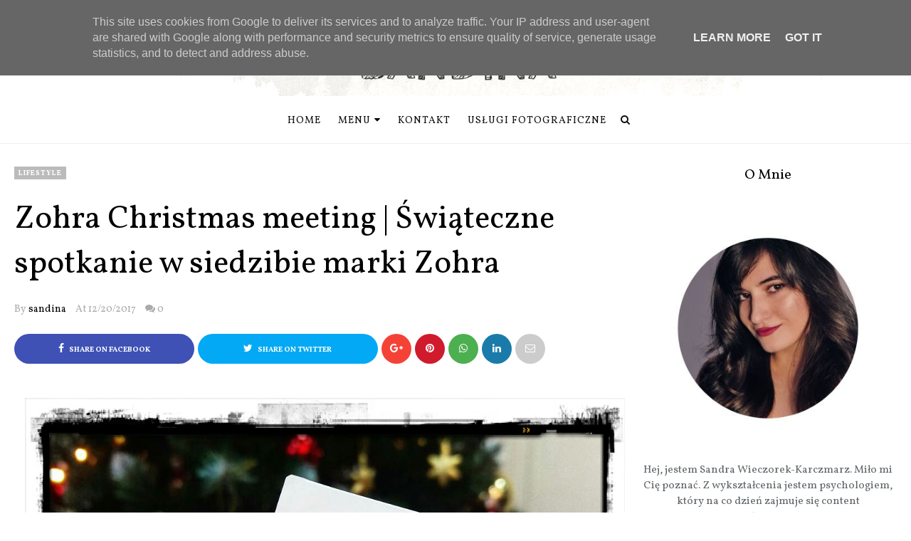

--- FILE ---
content_type: text/html; charset=UTF-8
request_url: https://www.sandina.pl/2017/12/zohra-christmas-meeting-swiateczne.html
body_size: 213424
content:
<!DOCTYPE html>
<html class='v2' dir='ltr' xmlns='http://www.w3.org/1999/xhtml' xmlns:b='http://www.google.com/2005/gml/b' xmlns:data='http://www.google.com/2005/gml/data' xmlns:expr='http://www.google.com/2005/gml/expr' xmlns:og='https://ogp.me/ns#'>
<head prefix='og: https://ogp.me/ns# fb: https://graph.facebook.com/schema/og/ article: https://graph.facebook.com/schema/og/article'>
<link href='https://www.blogger.com/static/v1/widgets/335934321-css_bundle_v2.css' rel='stylesheet' type='text/css'/>
<meta content='db86a7c7ab13df0bd9cc57d468ea7eb7' name='p:domain_verify'/>
<meta content='49396adf61436e9c176383e6695fdaef49b17e68' name='convertiser-verification'/>
<meta charset='utf-8'/>
<meta content='width=device-width, initial-scale=1, maximum-scale=1' name='viewport'/>
<meta content='text/html; charset=UTF-8' http-equiv='Content-Type'/>
<meta content='blogger' name='generator'/>
<link href='https://www.sandina.pl/favicon.ico' rel='icon' type='image/x-icon'/>
<link href='https://www.sandina.pl/2017/12/zohra-christmas-meeting-swiateczne.html' rel='canonical'/>
<link rel="alternate" type="application/atom+xml" title="Sandina.pl to blog o modzie, domu i urodzie - Atom" href="https://www.sandina.pl/feeds/posts/default" />
<link rel="alternate" type="application/rss+xml" title="Sandina.pl to blog o modzie, domu i urodzie - RSS" href="https://www.sandina.pl/feeds/posts/default?alt=rss" />
<link rel="service.post" type="application/atom+xml" title="Sandina.pl to blog o modzie, domu i urodzie - Atom" href="https://www.blogger.com/feeds/2970257968943553010/posts/default" />

<link rel="alternate" type="application/atom+xml" title="Sandina.pl to blog o modzie, domu i urodzie - Atom" href="https://www.sandina.pl/feeds/8039611029621546793/comments/default" />
<!--Can't find substitution for tag [blog.ieCssRetrofitLinks]-->
<link href='https://blogger.googleusercontent.com/img/b/R29vZ2xl/AVvXsEiUjAPKsSpKz6SRaD0TNZbUDiqvthEn8JhCQ6GkbCflwtcUmjdmSkFutpuVf2c-48ZxIenuS8-yf4T6WuvX7I4X3qQCQSdXaAZQJo_MwgIpqNstI-qexZD2dyqTQZ8FA0g2Q7LVTLMAo2cj/s1600/IMG_20171214_184849_821.jpg' rel='image_src'/>
<meta content='https://www.sandina.pl/2017/12/zohra-christmas-meeting-swiateczne.html' property='og:url'/>
<meta content='Zohra Christmas meeting | Świąteczne spotkanie w siedzibie marki Zohra' property='og:title'/>
<meta content='' property='og:description'/>
<meta content='https://blogger.googleusercontent.com/img/b/R29vZ2xl/AVvXsEiUjAPKsSpKz6SRaD0TNZbUDiqvthEn8JhCQ6GkbCflwtcUmjdmSkFutpuVf2c-48ZxIenuS8-yf4T6WuvX7I4X3qQCQSdXaAZQJo_MwgIpqNstI-qexZD2dyqTQZ8FA0g2Q7LVTLMAo2cj/w1200-h630-p-k-no-nu/IMG_20171214_184849_821.jpg' property='og:image'/>
<meta content='blogger' name='generator'/>
<link href='https://fonts.googleapis.com/css?family=Open+Sans:400&subset=latin-ext' rel='stylesheet'/>
<link href='//cdn.jsdelivr.net/jquery.slick/1.6.0/slick-theme.css' rel='stylesheet' type='text/css'/>
<script src='https://ajax.googleapis.com/ajax/libs/jquery/3.3.1/jquery.min.js'></script>
<link href='https://cdnjs.cloudflare.com/ajax/libs/font-awesome/4.7.0/css/font-awesome.min.css' rel='stylesheet'/>
<title>
Zohra Christmas meeting | Świąteczne spotkanie w siedzibie marki Zohra
        - 
        Sandina.pl to blog o modzie, domu i urodzie
</title>
<style type='text/css'>@font-face{font-family:'Vollkorn';font-style:normal;font-weight:400;font-display:swap;src:url(//fonts.gstatic.com/s/vollkorn/v30/0yb9GDoxxrvAnPhYGxkkaE0Urhg0xTY.woff2)format('woff2');unicode-range:U+0460-052F,U+1C80-1C8A,U+20B4,U+2DE0-2DFF,U+A640-A69F,U+FE2E-FE2F;}@font-face{font-family:'Vollkorn';font-style:normal;font-weight:400;font-display:swap;src:url(//fonts.gstatic.com/s/vollkorn/v30/0yb9GDoxxrvAnPhYGxktaE0Urhg0xTY.woff2)format('woff2');unicode-range:U+0301,U+0400-045F,U+0490-0491,U+04B0-04B1,U+2116;}@font-face{font-family:'Vollkorn';font-style:normal;font-weight:400;font-display:swap;src:url(//fonts.gstatic.com/s/vollkorn/v30/0yb9GDoxxrvAnPhYGxkqaE0Urhg0xTY.woff2)format('woff2');unicode-range:U+0370-0377,U+037A-037F,U+0384-038A,U+038C,U+038E-03A1,U+03A3-03FF;}@font-face{font-family:'Vollkorn';font-style:normal;font-weight:400;font-display:swap;src:url(//fonts.gstatic.com/s/vollkorn/v30/0yb9GDoxxrvAnPhYGxkmaE0Urhg0xTY.woff2)format('woff2');unicode-range:U+0102-0103,U+0110-0111,U+0128-0129,U+0168-0169,U+01A0-01A1,U+01AF-01B0,U+0300-0301,U+0303-0304,U+0308-0309,U+0323,U+0329,U+1EA0-1EF9,U+20AB;}@font-face{font-family:'Vollkorn';font-style:normal;font-weight:400;font-display:swap;src:url(//fonts.gstatic.com/s/vollkorn/v30/0yb9GDoxxrvAnPhYGxknaE0Urhg0xTY.woff2)format('woff2');unicode-range:U+0100-02BA,U+02BD-02C5,U+02C7-02CC,U+02CE-02D7,U+02DD-02FF,U+0304,U+0308,U+0329,U+1D00-1DBF,U+1E00-1E9F,U+1EF2-1EFF,U+2020,U+20A0-20AB,U+20AD-20C0,U+2113,U+2C60-2C7F,U+A720-A7FF;}@font-face{font-family:'Vollkorn';font-style:normal;font-weight:400;font-display:swap;src:url(//fonts.gstatic.com/s/vollkorn/v30/0yb9GDoxxrvAnPhYGxkpaE0Urhg0.woff2)format('woff2');unicode-range:U+0000-00FF,U+0131,U+0152-0153,U+02BB-02BC,U+02C6,U+02DA,U+02DC,U+0304,U+0308,U+0329,U+2000-206F,U+20AC,U+2122,U+2191,U+2193,U+2212,U+2215,U+FEFF,U+FFFD;}@font-face{font-family:'Vollkorn';font-style:normal;font-weight:700;font-display:swap;src:url(//fonts.gstatic.com/s/vollkorn/v30/0yb9GDoxxrvAnPhYGxkkaE0Urhg0xTY.woff2)format('woff2');unicode-range:U+0460-052F,U+1C80-1C8A,U+20B4,U+2DE0-2DFF,U+A640-A69F,U+FE2E-FE2F;}@font-face{font-family:'Vollkorn';font-style:normal;font-weight:700;font-display:swap;src:url(//fonts.gstatic.com/s/vollkorn/v30/0yb9GDoxxrvAnPhYGxktaE0Urhg0xTY.woff2)format('woff2');unicode-range:U+0301,U+0400-045F,U+0490-0491,U+04B0-04B1,U+2116;}@font-face{font-family:'Vollkorn';font-style:normal;font-weight:700;font-display:swap;src:url(//fonts.gstatic.com/s/vollkorn/v30/0yb9GDoxxrvAnPhYGxkqaE0Urhg0xTY.woff2)format('woff2');unicode-range:U+0370-0377,U+037A-037F,U+0384-038A,U+038C,U+038E-03A1,U+03A3-03FF;}@font-face{font-family:'Vollkorn';font-style:normal;font-weight:700;font-display:swap;src:url(//fonts.gstatic.com/s/vollkorn/v30/0yb9GDoxxrvAnPhYGxkmaE0Urhg0xTY.woff2)format('woff2');unicode-range:U+0102-0103,U+0110-0111,U+0128-0129,U+0168-0169,U+01A0-01A1,U+01AF-01B0,U+0300-0301,U+0303-0304,U+0308-0309,U+0323,U+0329,U+1EA0-1EF9,U+20AB;}@font-face{font-family:'Vollkorn';font-style:normal;font-weight:700;font-display:swap;src:url(//fonts.gstatic.com/s/vollkorn/v30/0yb9GDoxxrvAnPhYGxknaE0Urhg0xTY.woff2)format('woff2');unicode-range:U+0100-02BA,U+02BD-02C5,U+02C7-02CC,U+02CE-02D7,U+02DD-02FF,U+0304,U+0308,U+0329,U+1D00-1DBF,U+1E00-1E9F,U+1EF2-1EFF,U+2020,U+20A0-20AB,U+20AD-20C0,U+2113,U+2C60-2C7F,U+A720-A7FF;}@font-face{font-family:'Vollkorn';font-style:normal;font-weight:700;font-display:swap;src:url(//fonts.gstatic.com/s/vollkorn/v30/0yb9GDoxxrvAnPhYGxkpaE0Urhg0.woff2)format('woff2');unicode-range:U+0000-00FF,U+0131,U+0152-0153,U+02BB-02BC,U+02C6,U+02DA,U+02DC,U+0304,U+0308,U+0329,U+2000-206F,U+20AC,U+2122,U+2191,U+2193,U+2212,U+2215,U+FEFF,U+FFFD;}</style>
<style id='template-skin-1' type='text/css'><!--
body#layout .navbar {
display: none;
}
body#layout{width:990px;}
body#layout div#pages-top {
float: left;
}body#layout div#top-share-buttons {
display: inline-block;
}body#layout .le_social {
float: right;
}
body#layout div#header {
float: left;
}
body#layout div.banner.has-dots {
margin-top: -435px;
}
body#layout .footer-widgets .section {
width: 20%;
display: inline-block;
}
body#layout div#Theme-Options:after {
content: " ";
display: block;
height: 0;
clear: both;
}
body#layout div.widget{margin-top:20px;}
body#layout div#box19{
overflow:visible;
}
body#layout .wrapping {
width: 65%;
float: left;
}
body#layout .bslider{
overflow:visible;
float:right;
width:590px;
}
body#layout #outer-wrapper {
width: 970px;
}
body#layout div#Theme-Options,body#layout div#On-Off-Sticky-Sidebar,body#layout div#Infinite-Scrolling-On-Off {
background: #ffabab;
}
body#layout div#Theme-Options .widget {
width: 19%;
float: left;
margin-right:  1%;
min-height:160px;
}
body#layout div#Top-Categories .widget {
width: 32%;
margin-right:  1%;
float: left;
}
body#layout div#Top-Categories:after {
content: "";
height:  0;
display:  block;
clear: both;
}
body#layout:before {
content: "This theme is a property of OddThemes.com";
border: 3px double #999;
padding: 10px;
position: relative;
top: -50px;
font-size: 18px;
color: #46b0dc;
letter-spacing: .5px;
}
--></style>
<style id='page-skin-1' type='text/css'><!--
/*
-----------------------------------------------
Template: Charlotte Multipurpose Blogger Template
Name:  Ceyron Louis
Designer Url - http://www.oddthemes.com
-----------------------------------------------
custom domain & modifications by: www.weblove.pl
-----------------------------------------------
<Group description="Main Settings" selector="body">
<Variable name="maincolor" description="Main Color" type="color" default="#bbbbbb"/>
<Variable name="headcolor" description="Heading Color" type="color" default="#000000"/>
<Variable name="linkcolor" description="Link Color" type="color" default="#000000"/>
<Variable name="hovercolor" description="Hover Color" type="color" default="#666666"/>
</Group>
<Group description="Page Text" selector="body">
<Variable name="body.font" description="Main Font" type="font" default="normal normal 15px 'Vollkorn', sans-serif"/>
<Variable name="heading.font" description="Homepage Heading Font" type="font" default="normal normal 700 25px 'Vollkorn', sans-serif"/>
<Variable name="homepage.title.font" description="Homepage Title Font" type="font" default="normal normal 400 28px 'Vollkorn', sans-serif"/>
<Variable name="homepage.slider.font" description="Homepage Slider Category font" type="font" default="normal normal 400 12px 'Vollkorn', sans-serif"/>
<Variable name="homepage.slider23.font" description="Homepage Slider title font" type="font" default="normal normal 400 35px 'Vollkorn', sans-serif"/>
<Variable name="bodytext" description="Text Color" type="color" default="#000000"/>
</Group>
<Group description="Background Color" selector="body">
<Variable name="mainbg" description="Main Background Color" type="color" default="#ffffff"/>
<Variable name="topbg" description="TopBar Background Color" type="color" default="#ffffff"/>
<Variable name="topicon" description="Top Social Icon" type="color" default="#000000"/>
<Variable name="tophovericon" description="Top Social Hover Icon" type="color" default="#f27684"/>
</Group>
<Group description="Menu Area" selector=".fixedheader">
<Variable name="topbartext" description="Top Bar Text Color" type="color" default="#000000"/>
<Variable name="dropbg" description="DropDown Background Color" type="color" default="#ffffff"/>
<Variable name="dropbgtext" description="DropDown Text Color" type="color" default="#000000"/>
<Variable name="droptexthover" description="DropDown Text Hover Color" type="color" default="#f27684"/>
<Variable name="menu.font" description="Menu Font" type="font" default="normal normal 16px 'Vollkorn', sans-serif"/>
</Group>
<Group description="Sidebar Setting" selector="#sidebar-wrapper">
<Variable name="sidebar.font" description="Font" type="font"
default="normal normal 18px 'Vollkorn', sans-serif"/>
<Variable name="sidebarheadtext" description="Heading Text Color" type="color" default="#000000"/>
<Variable name="sidebarbg" description="Background Color" type="color" default="#ffffff"/>
<Variable name="sidebartext" description="Text Color" type="color" default="#000000"/>
</Group>
<Group description="Footer Settings" selector="body">
<Variable name="footerbgcolor" description="Footer Background Color" type="color" default="#1C1C1C"/>
<Variable name="footerlinkcolor" description="Footer Link Color" type="color" default="#ffffff"/>
<Variable name="footertextcolor" description="Footer Text Color" type="color" default="#ffffff"/>
</Group>
*/
html, body, div, span, applet, object, iframe, h1, h2, h3, h4, h5, h6, p, blockquote, pre, a, abbr, acronym, address, big, cite, code, del, dfn, em, img, ins, kbd, q, s, samp, small, strike, strong, sub, sup, tt, var, b, u, i, center, dl, dt, dd, ol, ul, li, fieldset, form, label, legend, table, caption, tbody, tfoot, thead, tr, th, td, article, aside, canvas, details, embed, figure, figcaption, footer, header, hgroup, menu, nav, output, ruby, section, summary, time, mark, audio, video {
border: 0;
padding:0;
font-size: 100%;
font: inherit;
vertical-align: baseline;
}
html {
-webkit-box-sizing: border-box;
-moz-box-sizing: border-box;
box-sizing: border-box;
}
*, *:before, *:after {
-webkit-box-sizing: inherit;
-moz-box-sizing: inherit;
box-sizing: inherit;
}
img {
max-width: 100%; height: auto;
}
article, aside, details, figcaption, figure, footer, header, hgroup, menu, nav, section { display: block }
ol, ul { list-style: none }
blockquote, q { quotes: none }
blockquote:before, q:before {
content: '';
content: none;
}
article, aside, details, figcaption, figure, footer, header, hgroup, menu, nav, section { display: block }
.picfooter ol, .picfooter ul { list-style: none }
blockquote, q { quotes: none }
blockquote:before, q:before {
content: '';
content: none;
}
table {
border-collapse: collapse;
border-spacing: 0;
}
:focus { outline: 0 }
/*a:link { -webkit-tap-highlight-color: #FF5E99 }*/
video, object, embed {
max-width: 100%;
}
iframe { max-width: 100% }
blockquote {
width: 93%;
font: normal normal 15px 'Vollkorn', sans-serif;
padding: 15px 10px 20px 27px;
position: relative;
margin-top: 25px;
margin-bottom: 10px;
background: #f0f0f0;
text-align: center;
}
blockquote:before {
position: absolute;
content: '"';
font-size: 40px;
width: 50px;
left: -5px;
font: normal normal 15px 'Vollkorn', sans-serif;
}
blockquote p { margin-bottom: 10px }
strong, b { font-weight: bold }
em, i, cite {
font: normal normal 15px 'Vollkorn', sans-serif;
}
small { font-size: 100% }
figure { margin: 10px 0 }
code, pre {
font: normal normal 15px 'Vollkorn', sans-serif;
}
pre {
margin: 5px 0 20px 0;
line-height: 1.3em;
padding: 8px 10px;
overflow: auto;
}
code {
padding: 0 8px;
line-height: 1.5;
}
mark {
padding: 1px 6px;
margin: 0 2px;
color: black;
background: #FFD700;
}
address { margin: 10px 0 }
.item-thumbnail img{
max-width: 9999px;height:auto;
}
.widget,.section {
padding:0;
margin:0
}
.item-thumbnail  {
overflow: hidden;
display: block;
}
.item .widget  {
overflow: hidden;
display: block;
}
.Attribution {
display: none
}
.navbar .widget {
display: none! important
}
body{background:#fff;}
body {
color:#777;
margin:0;
}
a {
color:#222;
text-decoration:none;
}
a:link {
color:#222;
text-decoration:none;
}
a:hover {
color:#bbbbbb;
text-decoration:none;
}
/* Header2 Css Started */
.header2 div#head-wrapper23 {
width: 20%;
display: table-cell;
vertical-align: middle;
}
.header2 .topbar.stick-me.not-sticking {
display: table-cell;
vertical-align:middle;
}
.header2 #header{padding:0;}
ul.megamenu li.megalist {
position: initial;
}
/* Header2 Css Ended */
/* Slider */
.slick-slider
{
margin-bottom:0px;
position: relative;
display: block;
-moz-box-sizing: border-box;
box-sizing: border-box;
-webkit-user-select: none;
-moz-user-select: none;
-ms-user-select: none;
user-select: none;
-webkit-touch-callout: none;
-khtml-user-select: none;
-ms-touch-action: pan-y;
touch-action: pan-y;
-webkit-tap-highlight-color: transparent;
}
.slick-list
{
position: relative;
display: block;
overflow: hidden;
margin: 0;
padding: 0;
}
.slick-list:focus
{
outline: none;
}
.slick-list.dragging
{
cursor: pointer;
cursor: hand;
}
.slick-slider .slick-track,
.slick-slider .slick-list
{
-webkit-transform: translate3d(0, 0, 0);
-moz-transform: translate3d(0, 0, 0);
-ms-transform: translate3d(0, 0, 0);
-o-transform: translate3d(0, 0, 0);
transform: translate3d(0, 0, 0);
}
.slick-track
{
position: relative;
top: 0;
left: 0;
display: block;
}
.slick-track:before,
.slick-track:after
{
display: table;
content: '';
}
.slick-track:after
{
clear: both;
}
.slick-loading .slick-track
{
visibility: hidden;
}
.slick-slide
{
display: none;
float: left;
height: 100%;
min-height: 1px;
}
[dir='rtl'] .slick-slide
{
float: right;
}
.slick-slide img
{
display: block;width:100%;height:432px;
}
.slick-slide.slick-loading img
{
display: none;
}
.slick-slide.dragging img
{
pointer-events: none;
}
.slick-initialized .slick-slide
{
display: block;
}
.slick-loading .slick-slide
{
visibility: hidden;
}
.slick-vertical .slick-slide
{
display: block;
height: auto;
border: 1px solid transparent;
}
.slick-arrow.slick-hidden {
display: none;
}
.slick-next{right:0px;}
.slick-prev {
margin-right: 8px;
left:0px;
}
.slicktopgrid:hover .slick-prev,.slicktopgrid:hover  .slick-next {
opacity:  1;
}
.slicktopgrid:hover .slick-prev{left:25px;}
.slicktopgrid:hover  .slick-next {right:25px;}
.slick-prev, .slick-next {
top: 50%;
z-index:999;
width: 40px;
border:1px solid #fff;
height: 40px;
opacity: 0;
transition: 600ms;
-moz-transition: 600ms;
-o-transition: 600ms;
-webkit-transition: 600ms;
-ms-transition: 600ms;
}
.slick-prev:before, .slick-next:before{opacity:1;}
.slick-prev:before {
content: '\f104';
font-family: fontAwesome;color: #fff;text-align: center;
display: block;
line-height: 1.2;
}
.slick-next:before {
content: '\f105';
font-family: fontAwesome;color: #fff;text-align: center;
display: block;
line-height: 1.2;
}
.slickslider .item-title a {
font: normal normal 400 28px 'Vollkorn', sans-serif;
padding: 0 0px;
color:#000000;
font-size:15px;
}
.slickslider .item-wrap-inner{position:relative;}
.slickslider .item-info {
width:100%;font-size: 12px;
text-align:center;
}
#head-wrapper23 {
display: table;
clear: both;
margin:0 auto;width:100%;
background-color: #fff;
}
.item-title {
padding: 10px 0 4px 0;
}
#sidebar-wrapper{background:#fff;}
#content-wrapper{background:#fff;}
#wrap2{background:#fff;}
#head-inner {
background-position: center;
margin-left: auto;
margin-right: auto;
}
#header {
max-width: 350px;
text-align: left;
padding: 25px 0 0;
display:table-cell;
vertical-align:middle;
}
.widget-content.popular-posts ul {
list-style: none;
}
#header h1 {
margin:5px 5px 0;
padding:10px 20px 5px 18px;
text-transform:none;
font: normal normal 15px 'Vollkorn', sans-serif;
color: #000;
}
#header a {
color:#000000;
text-decoration:none;display: inline-block!important;
}
#header a:hover {
color:#666666;
}
#header .description {
margin:0;
padding:0;
max-width:400px;
text-transform:none;
line-height: .4em;
font:normal 13px Vollkorn;
color: #000;
}
#outer-wrapper {
width: 1240px;
margin:0 auto;
padding:0px 20px 0px 20px;
text-align:left;
font:normal 14px Vollkorn;
background:#fff;
}
div#sidebar.sidebar.section div.widget-content.popular-posts>ul>li>a {
color: #474747;
font-style: normal;
}
#sidebar-wrapper {
width: 30%;
float: right;
word-wrap: break-word;
padding-top: 30px;padding-left: 10px;
}
#Blog1 h2.date-header {
display:none;
}
.post {
margin:0 0 20px 0;
font:normal normal 15px 'Vollkorn', sans-serif;
color:#555;
}
.post h2 {
margin:15px 0 0px 0;
padding:0 0 4px;
font: normal normal 15px 'Vollkorn', sans-serif;
line-height:1.4em;
font-weight:900;
color:#333;
}
.post h2 a, .post h2 a:visited, .post h2 strong {
display:block;
display:block;
text-decoration:none;
}
.post-body {
}
.post-body blockquote {
line-height:1.3em;
}
.post .post-body h1, .post .post-body h2, .post .post-body h3, .post .post-body h4, .post .post-body h5, .post .post-body h6 {font-family: 'Vollkorn', sans-serif;}
.post .post-body h1 {font-size: 32px;}
.post .post-body h2 {font-size: 24px;}
.post .post-body h3 {font-size: 18px;}
.post .post-body h4 {font-size: 16px;}
.post .post-body h5 {font-size: 13px;}
.post .post-body h6 {font-size: 10px;}
.post-footer {
}
.comment-link {
}
.post img, table.tr-caption-container {
margin: 0 0 0px;
}
.tr-caption-container img {
border: none;
padding: 0;
}
.post blockquote {
}
.post blockquote p {
}
.post-meta{
font: normal normal 15px 'Vollkorn', sans-serif;
color: #000;
font-size:16px;
}
.post-meta a{
color: #aaa;
text-decoration:none;
}
.post-meta a:hover {
color: #666666;
}
.showpageOf {
display: none;
}
.showpagePoint {
padding: 10px 14px;
background: #222;
float: left;
color: #fff;
font-size: 14px;
font-weight: bold;
}
.showpage a, .showpageNum a {
padding: 10px 14px;
background: #990000;
color:#000000;
font-size: 14px;
font-weight: bold;
text-decoration: none;
}
.showpage a:hover {
background: #222;
color:#666666;
}
.showpageNum a:hover {
background: #222;
color:#666666
}
.showpageArea {
text-align:center;
}
#comments{
font-size:13px;
margin:0;
margin-top:80px;
text-align: center;
}
#comments h4{display:block;line-height:35px;text-transform:uppercase;}
#comments h4,.comments .comment-header,.comments .comment-thread.inline-thread .comment{position:relative}
#comments h4,.comments .user a,.comments .continue a{font-size:14px}
#comments h4,.comments .continue a{font-weight:normal;color:#000000}
#comments .avatar-image-container img{border:0}
.comment-thread{color:#111}
.comment-thread a{color:#000000}
.comment-thread ol{margin:0 0 20px}
.comment-thread .comment-content a,.comments .user a,.comments .comment-thread.inline-thread .user a{color:#000000;}
.comments .avatar-image-container,.comments .avatar-image-container img{
width:48px;
max-width:48px;
height:48px;
max-height:48px
}
.comments .comment-block,.comments .comments-content .comment-replies,.comments .comment-replybox-single{
margin-left:60px
}
.comments .comment-block,.comments .comment-thread.inline-thread .comment{
border:1px solid #ddd;
background:#fff;
padding:10px
}
.comments .comments-content .comment{
margin:15px 0 0;
padding:0;
width:100%;
line-height:1em
}
.comments .comments-content .icon.blog-author{
position:absolute;
top:-12px;
right:-12px;
margin:0;
background-image: url(https://blogger.googleusercontent.com/img/b/R29vZ2xl/AVvXsEgfLAvAGOWPcRk-zPeBME8LZWBht4-6ZYs7s-HfM2vYqPf0X9KFI8xX09sMGUohcnfKRfohtwT2WiHQERB2zZwpRcXKw2IVBBg2Qe0volMi03gaHglX8DFUNKZqynirrLzAHF4I_8jDcLIA/s1600/comment-author.png);
width:36px;
height:36px
}
.comments .comments-content .inline-thread{padding:0 0 0 20px}
.comments .comments-content .comment-replies{margin-top:0}
.comments .comment-content{padding:5px 0;line-height:1.4em}
.comments .comment-thread.inline-thread{
border-left:1px solid #ddd;
background:transparent
}
.comments .comment-thread.inline-thread .comment{width:auto}
.comments .comment-thread.inline-thread .comment:after{
content:"";
position:absolute;
top:10px;
left:-20px;
border-top:1px solid #ddd;
width:10px;height:0px
}
.comments .comment-thread.inline-thread .comment .comment-block{
border:0;
background:transparent;
padding:0
}
.comments .comment-thread.inline-thread .comment-block{margin-left:48px}
.comments .comment-thread.inline-thread .user a{font-size:13px}
.comments .comment-thread.inline-thread .avatar-image-container,.comments .comment-thread.inline-thread .avatar-image-container img{
width:36px;
max-width:36px;
height:36px;
max-height:36px
}
.comments .continue{border-top:0;width:100%}
.comments .continue a{padding:10px 0;text-align:center}
.comment .continue{display:none}
#comment-editor{width:100%!important}
.comment-form{width:100%;max-width:100%}
.comments .comments-content .loadmore,.comments .comments-content {margin:0}
#blog-pager-newer-link {
float: left;
}
#blog-pager-older-link {
float: right;
}
#blog-pager {
text-align: center;
padding:20px;
margin-bottom:-25px;
}
div#blog-pager a {background-color: #bbbbbb; padding: 10px 20px; text-transform: uppercase; font-size: 14px; font-weight: 400; font-family: "Vollkorn"; letter-spacing: 1px;}
#blog-pager a:link, #blog-pager a:visited {color: #fff;}
#blog-pager a:hover, #blog-pager a:active {color: #000;}
.blog-posts.hfeed {
margin-bottom: 30px;
}
.feed-links {
display:none;
}
.sidebar {
line-height: 1.3em;
}
/* list */
ol{list-style:decimal outside
}
ul{list-style:disc outside
}
li{margin:.5em 0
}
dt{font-weight:bold
}
dd{margin:0 0 .5em 2em
}
.sidebar ul {
padding: 0;
margin: 0;
list-style: none;
}
.sidebar li {
display: block;
}
.Label li{
line-height: 32px;
font: normal normal 15px 'Vollkorn', sans-serif;
margin: 8px 0;
padding: 5px 0px;
}
#sidebar-wrapper .Label li{
border-bottom:1px solid #eee;
}
footer#f4 .Label li{
border-bottom:1px solid #eee;
}
.Label li:last-child{
border-bottom:none!important;
}
.Label li:hover,.Label li:hover a{
color:#666666;
}
.Label li:hover span[dir="ltr"]{
background:#666666;
}
.sidebar .widget, .main .widget {
margin:0 0 1.5em;
padding:0 0 1.5em;
}
.main .Blog {
border-bottom-width: 0;
}
.cloud-label-widget-content {
float:left;
margin-bottom:8px;
padding:0px 0px 0px 0px;
border:0;
}
.cloud-label-widget-content li, .cloud-label-widget-content a {
background: #8B8B8B;
border: 1px solid #DFDFDF;
color: #000000;
float: left;
font: normal normal 15px 'Vollkorn', sans-serif;
margin: 4px 4px 0 0;
padding: 7px 7px;
text-decoration: none;
-webkit-transition: all 0.4s ease 0s;
-moz-transition: all 0.4s ease 0s;
-ms-transition: all 0.4s ease 0s;
-o-transition: all 0.4s ease 0s;
transition: all 0.4s ease 0s;
}
.cloud-label-widget-content a:hover {
background: #4A86B8;
color: #666666;
border: 1px solid #4A86B8;
}
.status-msg-wrap{
display:none;
}
.BlogArchive #ArchiveList ul li{
list-style: none;
display: block;
padding: 5px 0 5px 15px;
text-decoration: none;
text-shadow: -1px -1px 0 #EEEEEE;
}
#BlogArchive1_ArchiveMenu {
width: 100%;
border: 1px solid #ddd;
background: #eee;
padding: 10px;
}
.FollowByEmail .follow-by-email-inner {
position: relative;
margin-top:10px;
}
.follow-by-email-inner:before {
content: &quot;Enter Your Email and Join Our Email Subscriber List, Its Spam Free Secuer Email System&quot;;
font-size: 13px;
}
.button:hover,a.button:hover,#main-content input[type=&quot;submit&quot;]:hover{background:#444!important;text-decoration:none!important}
.FollowByEmail .follow-by-email-inner .follow-by-email-address {
border: 1px solid #ddd;
border-radius: 0;
-o-border-radius: 0;
-moz-border-radius: 0;
-webkit-border-radius: 0;
font-size: 13px;
height: 30px;
padding-left: 10px;
width: 95%
}
.FollowByEmail .follow-by-email-inner .follow-by-email-submit {
background: #bbbbbb;
border: 0 none;
border-radius: 0;
-o-border-radius: 0;
-moz-border-radius: 0;
-webkit-border-radius: 0;
color: #FFF;
cursor: pointer;
font-size: 13px;
height: 35px;
margin: 5px 3px;
width: 70px;
z-index: 0;
}
.FeaturedPost {
font: normal normal 15px 'Vollkorn', sans-serif;}
.FeaturedPost h3 {font-weight:400;font-size: 16px;}
.pluginCountButton{min-width: 14px;}
.FollowByEmail .follow-by-email-inner .follow-by-email-submit:hover {
background: #333333;
}
.container {
background-color: #fff;
width: 100%;
overflow:hidden;
margin: 0 auto;
}
.footer-widgets {
overflow: hidden;
padding: 0px 20px;
margin: 0;
}
.footer-widgets .yinks_narrow {
border-top: 1px solid #eee;
}
.footer-widgets ul li a {
font: normal normal 400 28px 'Vollkorn', sans-serif;
font-size:14px;
font-weight:400;
}
.footer-widget .widget-content{color:#eee;}
.widget-content {
font: normal normal 15px 'Vollkorn', sans-serif;
line-height: 1.5;
color: #5f6569;
}
.label-size {
line-height: 2.5;
}
div#Label3.widget.Label span.label-size>a {
float: left;
background:none;
font-size: 13px !important;
margin: 4px 4px 0 0;
padding: 7px 7px;
text-decoration: none;
-webkit-transition: all 0.4s ease 0s;
-moz-transition: all 0.4s ease 0s;
-ms-transition: all 0.4s ease 0s;
-o-transition: all 0.4s ease 0s;
transition: all 0.4s ease 0s;
border: 1px solid #b1b1b1;
}
div#Label3.widget.Label div.widget-content.cloud-label-widget-content {
margin-top: -15px;
}
div#Label3.widget.Label span.label-size>a:hover {
float: left;
font-size: 13px !important;
margin: 4px 4px 0 0;
padding: 7px 7px;
text-decoration: none;
-webkit-transition: all 0.4s ease 0s;
-moz-transition: all 0.4s ease 0s;
-ms-transition: all 0.4s ease 0s;
-o-transition: all 0.4s ease 0s;
transition: all 0.4s ease 0s;
border: 1px solid #fff;
}
div.f-widget.f-widget-2 div.widget-content.popular-posts>ul>li>a {
color: #eee;
font-style: normal;
}
div.widget-content.popular-posts>ul {
margin-top: -12px;
}
div.widget-content.popular-posts>ul>li>a:hover {
color: #666666;
font-style: normal;
}
.textblock h3.postTitle {
padding: 0;
margin: 0;
}
.articles7 span.day{font-size:11px;display:block;}
.footer-widgets h2 {
line-height: 1.2;
font:normal normal 15px 'Vollkorn', sans-serif;
margin-bottom: 40px!important;
font-size:20px!important;
font-weight:400!important;
padding-right:10px;
color:#000;
}
.f-widget {
width: 30%;
float: left;
position: relative;
color: #fff;
font:normal normal 15px 'Vollkorn', sans-serif;
margin-bottom: 30px;
margin-right: 2.5%;
padding-bottom:20px;
}
.footer-widgets .last {
float: left;
position: relative;
margin-right: 0;
border:none;
overflow:hidden;
}
.footer-widgets .last .widget a {
color:#000000;
}
.social-icons{
text-align:center;
}
.social-icons a{
position:relative;
margin:0;
opacity:.7;
}
.social-icons a:hover{ opacity:1;}
.social-icons.icon_24 img{
width:24px;
height:24px;
}
.social-icons.icon_16 img{
width:16px;
height:16px;
}
.social-icons.icon_flat{
float:left;
margin:4px 0 0 0;
}
.social-icons.icon_flat a{
background:url(https://blogger.googleusercontent.com/img/b/R29vZ2xl/AVvXsEgEgnvtyt-yN9pRso9hT75C2uA0SyqAEeokcXKfjsGXoUF-xiOiEwriAO_Ca9yadiBAD1RvJ1MvLhmxIh6hAMGjJIRZx9pHSqisychvitkvUFW3ZL9OJfsR-SU9qfSJZQyWBABVlzZhASAg/s1600/social-icons.png) no-repeat top left;
width: 20px;
height: 20px;
}
.social-icons.icon_flat a:hover{ opacity:.6;}
.icon_flat a.google-tieicon{background-position:-38px 1px;}
.icon_flat a.facebook-tieicon{background-position:left 0;}
.icon_flat a.twitter-tieicon{background-position:-76px 1px;}
.icon_flat a.youtube-tieicon{background-position:-38px -82px;}
.icon_flat a.dribbble-tieicon{background-position:-121px -82px;}
.icon_flat a.rss-tieicon{background-position:left -123px;}
.icon_flat a.pinterest-tieicon{background-position:-76px -123px;}
.icon_flat a.instagram-tieicon{background-position:left -209px;}
a.ttip, a.tooldown{display:inline-block;}
.contact-form-button{
border-radius:3x !important;
-o-border-radius: 3x !important;
-moz-border-radius: 3x !important;
-webkit-border-radius: 3x !important;
width:95%;
margin-top:10px;
}
.contact-form-name,.contact-form-email,.contact-form-email-message{
max-width:95%;
margin-bottom:5px;
color:#333;
}
.contact-form-email:hover,.contact-form-name:hover,.contact-form-email-message:hover{
box-shadow:none
}
input:focus,.contact-form-email-message{
box-shadow:none
}
.contact-form-email-message{
border:none !important;
border-top:0px;
border:0px
}
.contact-form-email, .contact-form-name{
border:none;
background:#fff;
border:none !important;
padding:5px;
}
.contact-form-name, .contact-form-email, .contact-form-email-message{
background:#fff;
padding:5px;
}
.contact-form-button-submit{
background:#990000;
background-color:#990000!important;
border:none !important;
box-shadow:none !important;
border-radius:none !important;
-o-border-radius:none !important;
-moz-border-radius: none !important;
-webkit-border-radius: none !important;
}
.footer-widgets .widget-content {
font:normal normal 15px 'Vollkorn', sans-serif;
}
#credit{
position:fixed;
background: #000;
z-index: 9999;
font:normal normal 15px 'Vollkorn', sans-serif;
color: #fff;
overflow: hidden;
margin: 0 auto;
clear: both;
line-height: 15px;
bottom: 5px;
right: 5px;
}
#credit:hover{background:#bbbbbb;}
.lefts{
text-align: center;
padding: 20px;
color: #fff;
font-size: 14px;
border-top: 1px solid #222;
background-color: #000;
font: normal normal 15px 'Vollkorn', sans-serif;
text-transform: uppercase;
letter-spacing: 1px;
}
.lefts a {
color: #bbbbbb;
}
#credit a{
color:#000000;
text-decoration:none;
}
#credit a:hover{
color:#666666;
text-decoration:none
}
div#sidebar-wrapper .popular-posts .item-thumbnail img {
margin: 0 5px 0 0;
width: 120px;
height: auto;
}
.popular-posts dd {
border-bottom: 1px solid #eee;
padding: 8px 0 4px;
}
#menu{
background: #e0e0e0;
color: #999;
height: 44px;
z-index:9;
width:1240px;
margin:0 auto;
border-bottom: 2px solid #BBB;
}
#menu ul,#menu li{margin:0 auto;padding:0 0;list-style:none}
#menu ul{height:50px;width:1180px}
#menu li{float:left;display:inline;position:relative;font:normal normal 15px 'Vollkorn', sans-serif;
text-transform: uppercase;}
#menu a{display: block;
line-height: 44px;
padding: 0 19.5px;
text-decoration: none;
color: #000000;
}
#menu li a:hover{
background: #C8C8C8;
}
li.home a{background:#C8C8C8;}
#menu label{font:bold 30px Vollkorn;display:none;width:35px;height:36px;line-height:36px;text-align:center}
#menu label span{font-size:16px;position:absolute;left:35px}
#menu ul.menus{
height: auto;
overflow: hidden;
width: 190px;
background: #c8c8c8;
position: absolute;
z-index: 999;
display: none;
}
#menu ul.menus li{
display: block;
width: 100%;
font:bold 12px Vollkorn;
text-transform: none;
text-shadow: none;
}
#menu ul.menus a{
color: #000000;
line-height: 35px;
}
#menu li:hover ul.menus{display:block}
#menu ul.menus a:hover{
background: #B7B7B7;
color: #666666;
-webkit-transition: all .1s ease-in-out;
-moz-transition: all .1s ease-in-out;
-ms-transition: all .1s ease-in-out;
-o-transition: all .1s ease-in-out;
transition: all .1s ease-in-out;
}
@media screen and (max-width: 800px){
#menu{position:relative}
#menu ul{background:#111;position:absolute;top:100%;right:0;left:0;z-index:3;height:auto;display:none}
#menu ul.menus{width:100%;position:static;padding-left:20px}
#menu li{display:block;float:none;width:auto; font:normal 0.8em Vollkorn;}
}
.headline-wrapper{
background: #111;
width: 100%;
color: #fff;
margin: 0 auto;
}
.headline ul li ul li a {
color: #000;
}
.headline{
max-width: 1240px;
line-height: 30px;
text-align: right;
font:normal normal 15px 'Vollkorn', sans-serif;
color: #fff;
text-transform: none;
clear: both;
margin: 0 auto;
padding: 0 20px;
}
.headline a{
color: #fff;
font-size: 14px;
font-weight: normal;
text-decoration: none;
margin:0 2px;
}
.headline a:hover{
color: #666666;
text-decoration: none
}
.headline-left{
float:left;
width:73%;
padding:8px 0 0;
position:relative;
overflow:hidden;
}
.part23 .cont.topLists figure{width: 300px;
float: left;
position: relative;
height: 190px;}
.part23 .cont.topLists figure {
width: 300px;
float: left;
position: relative;
height: 199px;
top: 10px;
margin:0;
}
.part23 .topListimages {
height: 189px;
overflow: hidden;
text-align: center;
margin-bottom: 10px;
}
.part23 .part2 {
width: 300px;
float: left;
margin-top: 0px;
margin-bottom: 10px;
}
.part23 .toptext a {
color: #000000;}
.part23 .toptext{width: 290px;
text-align: left;
position: relative;
top: -57px;
left: 5px;
background: rgba(0, 0, 0, 0.17);
/* color: #fff; */
padding-left: 5px;}
.part23 {
width: 26.5%;
float: left;
/* margin-top: 15px; */
/* margin-bottom: 10px; */
margin-left: 12px;
}
.cont.topLists{
margin-top:0px;
}
.cont.topLists .topimages .images{ margin:10px 0;}
.toptext{ width:300px; text-align:left; }
.toptext a{ font: 900 16px Vollkorn , sans-serif; color:#000000;}
figure figcaption .toptext a span{font:normal 14px Vollkorn, Arial, sans-serif !important;}
.topimages{padding-bottom:4px; margin-bottom:0px;}
.topListimages{ height:160px; overflow:hidden; text-align:center; margin-bottom:10px;}
.topListimages a { display:block; margin:0 auto;}
.author{ margin-top:3px; text-align:center; font:10px Vollkorn, Helvetica, sans-serif;}
.author a{color:#000000; font-weight:normal;}
.author span{color:#9f9f9f;}
.topimages .author a{color:#000000;}
.cont.topLists figure{width:300px; float:left; position:relative;}
img.cover {
display:inline;
position:relative;
left:0;
top:9px;
right:0;
bottom:0;
opacity:1;
filter:progid:DXImageTransform.Microsoft.Alpha(Opacity=100);
-webkit-transition: all 0.3s ease-out;    /* Saf3.2+, Chrome */
-moz-transition: all 0.3s ease-out;  /* FF4+ */
-ms-transition: all 0.3s ease-out;  /* IE10 */
-o-transition: all 0.3s ease-out;  /* Opera 10.5+ */
transition: all 0.3s ease-out;
}
img.cover:hover {
-webkit-transform: scale(1.2);
-moz-transform: scale(1.2);
-o-transform: scale(1.2);
-ms-transform: scale(1.2);
transform: scale(1.2);
opacity: 0.9;
}
.latestpost{
font:normal normal 15px 'Vollkorn', sans-serif;
overflow:hidden;
color:#000;
margin-bottom:40px;
}
.latestpost h4{
position: relative;
color: #333;
text-transform: uppercase;
font:normal normal 15px 'Vollkorn', sans-serif;
}
}
.latestpost h4 a{
color:#000000;
background:#fff;
padding: 0px 10px 0px 10px;
margin-left: 20px;
}
#sidebar-wrapper .title{
position:relative;
}
.latestpost >div{text-align:center;
display: block;
}
.latestpost .title{
margin-bottom: 0;
padding: 6px;
}
#box19 {
width:100%;
padding: 3px 0px 5px 0px;
overflow: hidden;
}
.latestpost h4{    color: #bbbbbb;}
.yinks{
width: 820px;
overflow:hidden;
margin:5px 0;
padding:0
}
.yinks .left{
float:left;
font:normal normal 15px 'Vollkorn', sans-serif;
padding:10px 0
}
.yinks .right{
float:right;
font-size: 12px;
padding:10px 5px
}
.yinks_wide .thumb{
width:100%;
position:relative;
}
.yinks_wide img{
display:block;
width:100%;
min-height:220px;
}
.yinks_narrow{
width: 100%;
margin-bottom: 10px;
}
.yinks_narrow .thumb:nth-child(2){margin-right:0;}
.yinks_narrow .featuredTitle{
font: normal normal 400 28px 'Vollkorn', sans-serif;
color: #000000;
padding: 15px 0;
line-height:20px;
margin: 0px 0;
transition: .2s;
-webkit-transition: .2s;
-moz-transition: .2s;
-o-transition: .2s;
}
.yinks_narrow .featuredTitle a:hover{
color:#666666;
}
.yinks_wide .featuredPostMeta{
float:right
}
.yinks h2 a,.yinks h2 a:visited{
color:#333;
}
.yinks_narrow .featuredTitle a{
color:#000000;
}
.yinks1{
width: 100%;
overflow:hidden;
margin: 0;
padding:0
}
.yinks_narrow.right span.day {
color: #aaa!important;
}
.yinks1_wide{
width:100%;
}
.yinks1_wide .thumb{
padding-bottom:5px;
}
.yinks1_wide img{
display:block
}
.yinks1_narrow{
width:390px;
padding-bottom:6px
}
.yinks1_narrow .thumb{
float:left;
margin-right:7px;
}
.yinks1_narrow .featuredTitle{
font:normal 16px Vollkorn;
color:#333
}
.yinks1_narrow .featuredTitle a:hover{
color:#666666;
}
.yinks1_wide .featuredPostMeta{
float:left;
}
.yinks1 h2 a,.yinks1 h2 a:visited{
color:#333;
}
.yinks1_narrow .featuredTitle a{
color:#000000;
}
.news_imagez {
margin-bottom:20px;
}
.news_imagez .news_imagez_list {
overflow: hidden;
margin-right:-13px;
}
.news_imagez .news_imagez_list li {
float: left;
margin-right: 9px;
margin-bottom: 9px;width:268px; height:160px;
list-style:none;
overflow:hidden;
}
.news_imagez .news_imagez_list li a {
display: block;
}
.news_imagez .news_imagez_list li img {
padding: 0px;
border: 0px solid #eee;
}
.news_imagez .news_imagez_list li img {
width: 267px;
height: auto;
max-height: 160px;
min-height: 160px;
}
.box6{
width: 820px;
}
.box6 h2{
padding: 0px 0;
border-bottom: 2px solid #c5c5c5;
margin-left: 0px;
position: relative;
color: #333;
text-transform: uppercase;
font: normal normal 15px 'Vollkorn', sans-serif;
}
.crosscol h2{
padding: 0px 0;
margin-left: 0px;
position: relative;
color: #333;
text-align: left;
text-transform: uppercase;
font: normal normal 15px 'Vollkorn', sans-serif;
}
.lb-overlay-wrapper {
background: #f8f9f5;
border: 5px solid #f4f5f1;
border-radius: 5px;
-o-border-radius:none !important;
-moz-border-radius: none !important;
-webkit-border-radius: none !important;
margin-bottom: 30px;
position: relative;
text-align: center;
}
.error-404-title {
color: #4d4d4d;
text-align: center;
padding: 30px 0px 38px 0px ;
/* responsive phone */
}
@media (max-width: 767px) {
.error-404-title {
font-size: 30px;
line-height: 40px;
}
}
.error-404-sub-title {
line-height: 30px;
color: #a6a6a6;
text-align: center;
padding: 0 0 40px 0;
}
.error-404-sub-sub-title {
text-align: center;
margin-bottom: 70px;
}
.error-404-sub-sub-title a {
color: #000000;
padding: 7px 14px 8px 14px;
margin-left: 10px;
background-color: #bbbbbb;
}
.error-404-sub-sub-title a:hover {
color: #666666;
background-color: #555555;
text-decoration: none !important;
}
.error-404-head {
text-align: center;
}
.block-grid-1{
color:#333;
margin-top:10px;
padding-top:15px;
list-style:none;
}
#related-posts{
position:relative;
}
#related-posts h5,.author-wrap h5,#comments h4{
position:relative;
text-transform: uppercase;
padding: 0 0 12px 0;
font: normal normal 700 25px 'Vollkorn', sans-serif;
font-size: 19px;
}
#related-posts .related_img {
padding:0px;
width:195px;
height:120px;
}
#related-posts .related_img:hover{
opacity:.7;
filter:alpha(opacity=70);
-moz-opacity:.7;
-khtml-opacity:.7;
}
a {
text-decoration: inherit;color:initial;
}
.block-grid-1{
font-size:14px;
color:#333;
font-family:Vollkorn;
margin-top:0;
padding-top:5px;
list-style:none;
}
body{overflow-x:hidden;margin:0;background:#fff;}
.bslider{
width:620px;
float:right;
margin-top:1px;
}
@media screen and (max-width:1024px) and (min-width:768px) {
#menu a {
padding: 0 6px;}
#header, #header .description{
float:none;
text-align:center;
margin:0 auto;
}
#header h1{
margin:0;
padding:0;
}
.headline-left{
max-width:40%;
}
#menu, #menu ul{
width:860px;
}
#outer-wrapper {
max-width: 820px;
margim-bottom:40px;
}
#sidebar-wrapper{
width:100%;max-width:100%;
float:left;
}
.container, #credit {
}
.footer-widgets .last{width:21%;}
}
@media only screen and (max-width:768px){
#header, #header .description{
float:none;
text-align:center;
margin:0 auto;
}
img#add {
margin-left: -54px;
}
.headline-left{
max-width:38%;
}
#menu, #menu ul{
width:660px;
}
#outer-wrapper {
max-width: 620px;
}
#main-wrapper{
width:100%;
}
.post img{
width:100%;
height:auto;
float:left;
}
.container, #credit {
}
.bslider{
float:left;
}
#thumb-wrapper{
width:400px;
margin:0 auto;
}
.yinks{
width:400px;
margin:0 auto;
}
}
@media only screen and (max-width:600px){
.f-widget{width:46%;}
#add{display:none;}
#header, #header .description{
float:none;
text-align:center;
margin:0 auto;
}
.headline-left{
max-width:100%;
}
#menu, #menu ul{
width:500px;
}
#outer-wrapper {
max-width: 460px;
}
#main-wrapper{
width:460px;max-width:460px;
padding:0;
margin:0;
}
#thumb-wrapper {
max-width:400px;
margin:0 auto;
}
.container, #credit {
}
.bslider{
float:left;
width:460px;
}
#box19{
width:100%;}
.box6{
width:400px;max-width:400px;
}
.yinks{
max-width:400px;
}
.footer-widgets .last {
width:42%;
}
#credit .left, #credit .right{
width:100%;
float:none;
text-align:center;
padding:0;
margin:0 auto;
}
.social-icons.icon_flat{
float:none;
text-align:center;
}
}
@media screen and (max-width:480px){
#sidebar-wrapper {
margin-left: 0;
float: left;
}
.f-widget {
width: 100%;
}
.footer-widgets .last {
width: 100%;
}
#header{
padding-bottom:0px;
}
.headline-left{
max-width:50%;
}
#menu, #menu ul{
width:400px;
}
#outer-wrapper {
max-width: 360px;
}
#main-wrapper{
float:left;
width:360px;max-width:360px;
padding:0;
margin:0;
}
.bslider{
width:360px;
}
#thumb-wrapper {
max-width:360px;
margin:0 auto;
}
.container, #credit {
}
.box6{
width:360px;max-width:360px;
float:left;
}
}
@media screen and (max-width:384px){
#header{
max-width:350px;
}
#header h1 {
font-size:30px;
}
#header .description {
}
.headline-left{
max-width:30%;
}
#menu, #menu ul{
width:350px;
}
#outer-wrapper {
max-width: 300px;
}
#main-wrapper{
float:left;
width:310px;max-width:310px;
padding:0;
margin:0;
}
#thumb-wrapper {
max-width:310px;
margin:0 auto;
}
.container, #credit {
}
.footer-widgets h2 {
font-size:12px;
}
.box6{
width:350px;max-width:350px;
float:left;
}
}
/*Flicker Image Gallery
-----------------------------------------------------------------*/
.flickr_plugin {
width: 300px;
}
.flickr_badge_image {
float: left;
height: 55px;
margin: 5px;
width: 55px;
}
.flickr_badge_image a {
display: block;
}
.flickr_badge_image a img {
display: block;
width: 100%;
height: auto;
-webkit-transition: opacity 100ms linear;
-moz-transition: opacity 100ms linear;
-ms-transition: opacity 100ms linear;
-o-transition: opacity 100ms linear;
transition: opacity 100ms linear;
}
.flickr_badge_image a img:hover {
opacity: .7;
}
.d-header {
margin-top: -1px;
}
.ccounter {
margin-top: -1px;
}
.selectnav {
display:none;
}
.le_social {
float: right;
position:relative;
}
.headline-left span {
font-size: 10px;
color: #ccc;
margin-left:30px;
}
.topbar{
padding: 0;
display: block;
background:#fff;
max-width: 1240px;
margin: 0 auto 0px;
clear:both;
line-height:0;
}
ul#navigation li:hover ul {
display: block;
}
div#top-social a {
color: #fff;
display:inline-block;
vertical-align:middle;
text-align: center;
padding: 0 0 0 5px;
line-height: 42px;
}
div#top-social a:hover {
color:#666666;
}
#navtop{display:block;height:auto;}
#navtop ul{font-family:Vollkorn;padding-left:0;font-size:0;text-align:center;position:relative;z-index:9999;background:inherit}
#navtop ul a{
padding: 10px 16px;
color: #fff;
text-transform:uppercase;
transform: translateY(0px);
-webkit-transform: translateY(0px);
font:normal normal 16px 'Vollkorn', sans-serif;
font-weight:900;
letter-spacing: 1.5px;
font-size:12px;
}
#navtop ul ul li a {
font-weight: 600;
}
#navtop ul > li{margin-right:25px!important;}
#navtop ul li{position:relative;margin:0;padding:0;position:relative;display:inline-block;font-size:16px}
#navtop ul li.current-menu-item a{color:#000000;}
#navtop ul a:hover{color:#666666;filter: alpha(opacity=100);
transform: translateY(0px);
-webkit-transform: translateY(0px);}
#navtop ul ul{background:#121212;border:1px solid #121212;visibility:hidden;position:absolute;top:150%;left:0;padding:0;transform: translateY(-10px);
-webkit-transform: translateY(-10px);
transition: transform 350ms, opacity 300ms;
-webkit-transition: -webkit-transform 350ms, opacity 300ms;}
#navtop ul ul li{    padding: 8px 0;text-align:left;float: none;
width: 200px;
border: 1px solid #121212;
border-top: none;}
#navtop ul ul a{line-height:120%;padding:10px 15px;color:#000000;  border-top: 1px solid #3C3C3C;}
#navtop ul ul ul{top:0;left:100%}
#navtop ul li:hover > ul{visibility:visible;filter: alpha(opacity=100);
transform: translateY(0px);
-webkit-transform: translateY(0px);}
#navtop ul li.current-menu-item a{
background: #181818;
}
div#main-menu-bar {
display:block;padding:0px 0;
}
#navtop ul ul a:first-child{border:none;}
.FollowByEmail .follow-by-email-inner .follow-by-email-address{
margin: 0px 0px 11px;
background-image: url(https://blogger.googleusercontent.com/img/b/R29vZ2xl/AVvXsEiTVx33C6tl990oV2NUQMxhbRcfp9Xidhv_wMwXhd7TKQCSOh2Fxh1W0WUZrOioDjR-FQ9EnWto8QTf0Wr1IDe72t1fqRdE3Lgr3WETBSm2IifirEvx6ArxtT9mZsLeYWpPfU-4zmwLDJgY/s1600/newsletter.gif);
background-repeat: no-repeat;
background-position: center left;
padding-left: 48px;
font-size:15px;
width:75%;
margin-top:10px;
}
/* slicknav */
/*!
* SlickNav Responsive Mobile Menu v1.0.7
* (c) 2016 Josh Cope
* licensed under MIT
*/.slicknav_btn,.slicknav_nav .slicknav_item{cursor:pointer}.slicknav_menu,.slicknav_menu *{box-sizing:border-box}.slicknav_btn{position:relative;display:block;vertical-align:middle;padding: 14px 10px 25px;line-height:1.125em}.slicknav_btn .slicknav_icon-bar+.slicknav_icon-bar{margin-top:.188em}.slicknav_menu .slicknav_menutxt{font-family:Vollkorn;letter-spacing:.5px;display:block;line-height:1.188em;float:left;color:#fff;font-weight:700;}.slicknav_menu .slicknav_icon{float:left;width:1.125em;height:28px;margin:2px 4px 0 5px;}.slicknav_menu .slicknav_icon:before{background:0 0;width:1.125em;height:.875em;display:block;content:"";position:absolute}.slicknav_menu .slicknav_no-text{margin:0}.slicknav_menu .slicknav_icon-bar{display:block;width:1.125em;height:.125em;-webkit-border-radius:1px;-moz-border-radius:1px;border-radius:1px;}.slicknav_menu:after,.slicknav_menu:before{content:" ";display:table}.slicknav_menu:after{clear:both}.slicknav_nav li,.slicknav_nav ul{    margin: 4px 0;display:block}.slicknav_nav .slicknav_arrow{font-size:.8em;margin:0 0 0 .4em}.slicknav_nav .slicknav_item a{display:inline}.slicknav_nav .slicknav_row,.slicknav_nav a{display:block}.slicknav_nav .slicknav_parent-link a{display:inline}.slicknav_menu{*zoom:1;font-size:16px;padding:15px 0;background:#fff;}.slicknav_nav,.slicknav_nav ul{list-style:none;overflow:hidden;padding:0}.slicknav_menu .slicknav_icon-bar{background-color:#fff}.slicknav_btn{text-decoration:none;}.slicknav_nav{clear:both;color:#fff;margin:0;font-size:.875em}.slicknav_nav ul{margin:0 0 0 20px}.slicknav_nav .slicknav_row,.slicknav_nav a{padding:0px 10px;margin:0px 5px}.slicknav_nav a{text-decoration:none;color:#fff}.slicknav_nav a:hover{color:#666666;}.slicknav_nav .slicknav_txtnode{margin-left:15px}.slicknav_nav .slicknav_item a,.slicknav_nav .slicknav_parent-link a{padding:0;margin:0}.slicknav_brand{float:left;color:#fff;font-size:18px;line-height:30px;padding:7px 12px;height:44px}
.slicknav_menu {
display:none;
}
@media screen and (max-width: 1024px) {
.mobile-menu-prepend {
padding: 0 20px;
}
.topbar {
display: none!important;
}
span.sb-icon-search{top:-20px!important;}
/* #menu is the original menu */
#megamenuid {
display:none;
}
.mobile-menu-prepend .slicknav_menu {
background: #fff;
padding: 0;
margin-bottom: 10px;
border: 1px solid #eee;
border-left: none;
border-right: none;
}
/*.mobile-menu-prepend .slicknav_btn{padding: 10px 54px 30px 20px;}*/
.mobile-menu-prepend .slicknav_nav a,.mobile-menu-prepend .slicknav_menu .slicknav_menutxt{color:#000;}
.mobile-menu-prepend .slicknav_menu .slicknav_icon-bar{background-color:#000;}
.headline ul li ul li a {
color: #fff;
}
.slicknav_nav li > a {
padding: 5px!important;
}
div#pages-top ul li {display: initial!important;}
.slicknav_menu {
display:block;
}
}
.rapper .slicknav_menu .slicknav_btn {
width: 150px;
}
.box100{  width: 33.333%;
float: left;
padding-right: 2%;}
.box100:last-child {
padding-right: 0;
}
#thumb-wrapper .yinks_wide.left{
position:relative;
}
.footer-widgets .featuredTitle:before {
content: "\f178";
font-family: FontAwesome;
padding-right: 5px;
color: #202020;
}
.sidebar h2 {
position: relative;
color: #333;
text-transform: uppercase;
font-size: 19px;
font: normal normal 400 28px 'Vollkorn', sans-serif;
font-weight: 500;
}
.post-wrap a.g-profile {
color: #000;
}
div#adbox img {
width: 100%;
}
.cat-title a{font: normal normal 400 12px 'Vollkorn', sans-serif;
display: block;
color:#fff;
font-weight: 900;
text-transform: uppercase;
letter-spacing: 1px;
font-size:10px;
}
p.post-meta  span {
margin-right: 10px;color: #aaa;
font-weight: 400;
font-size: 14px;
font-family: Vollkorn;
margin-top: 25px;
position: relative;
}
/* Post social share */
.post_social_share {
display: block;
padding: 8px 0;
margin-bottom: 30px;
}
.post-body .post_social_share {clear: both; padding-top: 30px;}
.post_social_share h3 {
display: block;
font-size: 14px;
line-height: 54px;
font-weight: 700;
margin-bottom: 0;
letter-spacing: 2px;
}
.post_social_share a {
width: 42px;
height: 42px;
line-height: 46px;
font-size: 20px;
display: inline-block;
text-align: center;
color: #fff;
background: #30373b;
border-radius:50px;
-o-border-radius:50px;
-moz-border-radius:50px;
-webkit-border-radius:50px;
margin-right: 2px;
}
a.social_share.fb{background:#3F51B5;width:30%}
a.social_share.tw{background:#03A9F4;width:30%;}
a.social_share.gp{background:#F44336;}
a.social_share.pi{background:#CF1B2B;}
.whats{background: #4CAF50!important;}
a.social_share.li{background:#1a7baa;}
a.social_share.em{background:#ccc;}
.post_social_share a:hover {
-webkit-transition:border-color .2s;
-moz-transition:border-color .2s;
transition:border-color .2s
}
.share_this_content a.social_share {
font-size: 10.5px;
text-transform: uppercase;
font-weight: 900;
margin-bottom:10px;
vertical-align:top;
}
.share_this_content i{font-size:14px;}
.share_this_content i.fa.fa-facebook,.share_this_content i.fa.fa-twitter{margin-right:5px;}
.slicktopgrid .itemtopinfo {
position: absolute;
bottom: 0;
font-family: Vollkorn;
width: 100%;
left: 50%;
transform: translateX(-50%);
-webkit-transform: translateX(-50%);
-moz-transform: translateX(-50%);
-ms-transform: translateX(-50%);
-o-transform: translateX(-50%);
padding: 30px 0;
background: linear-gradient(to bottom,transparent 0,rgba(0, 0, 0, 0.17) 50%,rgba(0, 0, 0, 0.59) 100%) repeat scroll 0 0 rgba(0, 0, 0, 0);
}
.slicktopgrid .item-info {
padding: 0 20px;
}
.slicktopgrid .itemtopinfo .item-title a {
color: #fff;
}
.slicktopgrid .cat-title a {
color: #fff;
}
.headerwrap{clear: both;
max-width: 1240px;
display: table;
margin: 0 auto;
padding: 15px 20px 15px;
}
.fa-caret-right:before{padding-left:5px;}
.fa-caret-down:before{padding-left:5px;}
#sidevertical .yinks_wide.left {
padding-bottom: 10px;
padding-top: 10px;
position: relative;
border-bottom: 1px solid #eee;
}
#sidevertical .yinks_wide.left:last-child{
border:none;
}
.topmeta a{color:#000000;}
#sidevertical .yinks_wide .thumb{
width: 120px;
height: 80px;
overflow: hidden;
float:left;
margin-right: 8px;
}
/*SEARCH START*/
.sb-search {
float:right;
min-width: 60px;
padding:10px 0;
position:relative;
right: 0;
-webkit-transition: width 0.3s;
-moz-transition: width 0.3s;
transition: width 0.3s;
-webkit-backface-visibility: hidden;}
.sb-search-input::-webkit-input-placeholder {
color: #999;
}
.sb-search-input:-moz-placeholder {
color: #999;
}
.sb-search-input::-moz-placeholder {
color: #999;
}
.sb-search-input:-ms-input-placeholder {
color: #999;
}
.sb-search-submit  {
width: 36px;
display: block;
right: 0;
top: 0;
padding: 0;
margin: 0;
line-height: 36px;
text-align: center;
cursor: pointer;
}
.sb-search-submit {
-ms-filter: "progid:DXImageTransform.Microsoft.Alpha(Opacity=0)"; /* IE 8 */
filter: alpha(opacity=0); /* IE 5-7 */
opacity: 1;
border: none;
outline: none;
z-index: -1;
}
.sb-search.sb-search-open .sb-search-submit,
.no-js .sb-search .sb-search-submit {
z-index: 90;
}
input[type="search"]:focus{border:none;-webkit-box-shadow: none;
-moz-box-shadow: none;
box-shadow: none;}
input[type="search"].sb-search-input:focus {
color: #000;
}
.widget-item-control{z-index:9;}
.sb-search-submit {
z-index:99;
position: absolute;
text-indent:-999px;
background: #000;
cursor: pointer;
}
.hiddenn {
border: 1px solid #e5e5e5;
padding-right: 36px;
position: relative;
max-width: 250px;
display:block;
}
.hiddenn i.fa.fa-search {
position: absolute;
top: 10px;
z-index: 1000;
right: 10px;
color:#fff;
}
input[type="search"].sb-search-input {
background: #fff;
position: relative;
border: none;    padding: 11px 5px 11px 10px;
right:0;
}
/*SEARCH END*/
div#pages-top {
float: left;
}
div#pages-top ul li {
display: inline-block;
list-style-type: none;clear:both;width:initial;
}
div#pages-top ul {
padding: 0px 0;text-align:left;
margin: 0;
}
.yinks_narrow23 {
position: relative;
width: 100%;
max-height: 213px;
min-height: 213px;
float: left;
margin-bottom: 6px;
}
.metaside{text-align: center;}
.metaside a{color:#000000;}
.metaside h4 {
margin: 0;
}
.list-label-widget-content a {
color: #000000;
}
.postmeta i {
color: #000!important;
}
.textblock h3.postTitle a {
font-size: 12px;
font-weight: 400;color:#000000;
text-transform: uppercase;
}
.postmeta .day {
font-weight: 900;
font-size: 11px;
}
#sidevertical .postmeta .day:before{ content: "\f017";
font-family: fontAwesome;
margin-right: 5px;}
#box19 .topmeta .postTitle a {
font: normal normal 400 28px 'Vollkorn', sans-serif;
font-size:13px;
}
#box19 .topmeta{bottom:0;padding:12px 25px;}
#box19 .topmetata{width:100%;}
#box19 .postmeta,#box1 .postmeta {
text-transform: uppercase;
}
.topmetata{}
#box19 .yinks_narrow.right .thumb.overlay {
width: 139px;
}
#box19 .yinks_wide .thumb{height:initial;}
span.ot-wrap {
margin: 0 1px;
display: block;
}
#main h2.post-title.entry-title a {
padding: 0px 0 0px 0;
line-height:28px;
font-size: 19px;
}
#main .post-body.entry-content {
font-weight: 300;
}
#box19 .slick-prev, #box19 .slick-next {
top: 30%;
width: 35px;
height: 35px;
background: rgba(0, 0, 0, 0.41);
}
#box19 .articles7 .slick-prev {
left: 25px;
}
#box19 .articles7 .slick-next {
right: 25px;
}
.latestpostmeta{display:table;padding: 10px 0;}
.latestpostmeta div{
display:inline-block;}
.latestpostmeta div{
text-transform:uppercase;
font-size: 11px;
font-weight: 600;
color: #aaa;
letter-spacing: .5px;
font-family:Vollkorn;
}
.latestpostmeta .latestcat a{
color:#fff;
}
.latestpostreadmore a{
background-color: #fff;
display: inline-block;
/* padding: 4px 8px; */
color: #aaa;
transition: 0.2s;
font-size: 12px;
font-weight: 600;
letter-spacing: 1px;
position:relative;
}
.latestpostreadmore a:hover{text-decoration:none;color:#bbbbbb;}
.latestpostreadmore {
padding: 10px 0;
}
footer .container {
max-width: 1240px;background:none;}
footer#f4{background:#fff; }
.footer-widgets ul {
list-style-type: none;padding: 0;
}
#blog-pager{clear:both;margin:30px auto;text-align:left; padding: 7px 0; }
.blog-pager {background: none;}
.displaypageNum a,.showpage a,.pagecurrent{font-size: 12px;padding: 6px 10px;margin-right:5px; color: #000000; background-color:#fff; border: 1px solid #000;}
.displaypageNum a:hover,.showpage a:hover, .pagecurrent{background:#000;text-decoration:none;color: #666666;}
#blog-pager .pagecurrent{font-weight:bold;color: #fff;background:#000;}
.showpageOf{display:none!important}
#blog-pager .pages{border:none;}
.firstpage, .lastpage {display: none;}
h2.title, .widget h2, #sidebar-wrapper .widget h2, #sidebar .widget h2 {
color:#000000;
background: #fff;
text-align: center;
position: relative;
z-index: 9;
text-align: center;
font: normal normal 700 25px 'Vollkorn', sans-serif;
font-weight: 400;
margin-bottom:20px;
text-transform: inherit;
}
.postarea h2.title {
font-size: 16px;
}
#sidevertical h4.title{
text-transform:uppercase;
margin-bottom: 0;
padding: 8px;   font-size: 16px;
font-weight: 400;
}
#sidebar-wrapper .widget .title, #sidebar .widget h2,.footer-widgets h2{
text-transform:capitalize;
font-size:20px;
}
.PopularPosts .widget-content ul li{
position:relative;}
div#sidebar-wrapper .popular-posts .item-title a{
color: #000000;
line-height: 26px;
display: block;}
div#top-share-buttons {
display: inline-block;    margin-right: 30px;
}
div#top-share-buttons .fb-like {
margin: 15px 10px;
line-height: 8px;
}
#navtop ul li:hover a {
color: #fff;
}
ul#sub-menu {
padding: 0!important;
}
/**/
/* level 1 */
/**/
#pages-top i.fa {
color: #9e9e9e;
}
.topmenu1 i.fa {
color: #000;
}
.ot-scale li:hover #sub-menu{
-o-transform: scale(1, 1);
-ms-transform: scale(1, 1);
-moz-transform: scale(1, 1);
-webkit-transform: scale(1, 1);
}
.odd-wrapper{width:100%;}
.odd-fwidgets{width: 100%;
display: block;
margin: 60px 0;}
span.comm {
float: right;
margin-right: 25px;
color:#aaa;font-weight:900;
}
span.day {
font-size: 12px;
}
i.fa.fa-clock-o{
margin-right: 5px;
color:#aaa;
font-size: 14px;
}
i.fa.fa-comment-o{
margin-right: 5px;
font-size: 14px;font-weight:900;
}
i.fa.fa-random {
padding: 15px 16px 14px 16px;
margin-right: -24px;
}
i.fa.fa-random:hover {
padding: 15px 16px 14px 16px;
margin-right: -24px;
color:#F7F7F7;
background:#E44E4F;
}
.to_top {
z-index: 9999999;
width: 20px;
cursor: pointer;
height: 20px;
color: #fff;
text-align: center;
}
.to_top:after {
content: "\f077";
font-family: fontAwesome;
font-size: 12px;
position: relative;
}
.footer-widgets .box100:nth-child(4) {
padding-right: 0;
}
.author-profile {
margin: 25px 0;font-family: Vollkorn;
font-weight: 400;
}
.author-profile img {
width: 100px;
margin-right: 20px;
border:none;
}
.post.hentry h1 {
margin: 5px 0;
font: normal normal 400 28px 'Vollkorn', sans-serif;
color: #000;
font-size: 45px;
margin-bottom:20px;
}
.author-profile div {
padding: 0 0 10px 0;
}
.postlabels a:after {
content: ",";
}
.postlabels a:last-child:after{content:"";}
.postmeta,.post-meta {
display: table;
}
.post-wrap{display:block;margin-bottom:10px;}
.breadcrumbs {
line-height: 1.4em;
padding-bottom:8px;font:normal normal 15px 'Vollkorn', sans-serif;
display:none;
}
.breadcrumbs a{text-transform: uppercase;font:normal normal 15px 'Vollkorn', sans-serif;}
.breadcrumbs i{margin:0 8px;font-size:14px;color:#000;}
.breadcrumbs a:first-child {
text-transform: uppercase;
background: #ddd;
padding: 3px 7px;
font-size: 12px;
font: normal normal 15px 'Vollkorn', sans-serif;
}
/* === Features Slider === */
#topgrid{
width: 100%;
padding: 0;
position:relative;
margin: 0 auto;
}
.pagination a{
font-size: 11px;
background: rgba(0,0,0,0.5);
display: block;
cursor: pointer;
text-indent: -9999px;
border-radius: 100%;
margin-left: 3px;
width: 8px;
height: 8px;margin-bottom:2px;
}
.pagination{
display:inline;
margin:0;
}
.pagination a:hover,.pagination a.selected{
background: #e2e2e2;
}
#adbox {
width: 728px;margin:30px auto;
}
.overlay img {
-webkit-transition: -webkit-transform .6s ease-out;
-moz-transition: -moz-transform .6s ease-out;
-o-transition: -o-transform .6s ease-out;
transition: transform .6s ease-out;
}
.overlay:hover img {
transform: scale(1.1);
-o-transform: scale(1.1);
-moz-transform: scale(1.1);
-webkit-transform: scale(1.1);
-ms-transform: scale(1.1);
}
.cutter.overlay a.hi-icon{
-webkit-transition:600ms;
-moz-transition:600ms;
-o-transition: 600ms;
transition: 600ms;
}
.cutter.overlay a.hi-icon {
position: absolute;
top: 0;
left: 0;
content: "\f0d2";
opacity: 0;
font-family: fontAwesome;
padding: 0;
width: 20px;
border-radius: 50%;
height: 20px;
text-align: center;
font-size: 20px;
line-height: 20px;
margin: 20px;
}
body.pinshadow .cutter.overlay a.hi-icon{
background: #fff;
box-shadow: 0 0 20px 20px #fff;
-o-box-shadow: 0 0 20px 20px #fff;
-webkit-box-shadow: 0 0 20px 20px #fff;
-moz-box-shadow: 0 0 20px 20px #fff;
}
.cutter.overlay:hover a.hi-icon{opacity:1;}
.post h2 a {
color: #000000;
}
.wholewrapp .yinks_narrow:nth-child(3) {
border-right: none!important;
}
.wholewrapp .yinks_narrow{float:left;}
span.wrapping {
border-left: 1px solid #e5e5e5;
padding: 0 46px 0 45px;
margin: 0px -1px;
position: relative;
text-align: center;
display: block;
}
.metainformation{position:relative;}
span.metainfo:before{    background: #000000 none repeat scroll 0 0;
content: "";
height: 2px;
left: 50%;
margin-left: -25px;
position: absolute;
bottom: 24px;
width: 50px;}
.cat-title {
position: relative;
}
.slick-dots{bottom: 0;padding:0!important;}
.metaauthor{display:block;font-size: 12px;
text-transform: uppercase;
letter-spacing: 1px;color:#fff;
padding-top:25px;
}
.share-wrap{display:table;width:100%;}
.home-comment{display:table-cell;width:100px;}
span.sharing a {
float:left;
border: 1px solid #ddd;
background: #fff;
width: 25px;
height: 25px;
margin: 2px;
line-height: 25px;
text-align: center;
}
#box19 .topmeta .postmeta,.labelhome1 {
background: #bbbbbb;
padding: 1px 6px;
font-size: 10px;
margin: 0 0 5px 0;
position: relative;
font-weight: 900;
letter-spacing: 1px;
}
#box19 .topmeta .postmeta a,.labelhome1 a{color:#fff;}
.labelhome1 {
display: inline-block;padding: 2px 6px;text-transform:uppercase;    margin-bottom: 20px;
}
.preload{position:relative;}
.preload{display: none;
}
.slickslider {
display: none;
}
@-webkit-keyframes oddload {
0% {
height: 0%;
}
25% {
height: 0%;
}
50% {
height: 100%;
}
75% {
height: 100%;
}
100% {
height: 0%;
}
}
@-moz-keyframes oddload {
0% {
height: 0%;
}
25% {
height: 0%;
}
50% {
height: 100%;
}
75% {
height: 100%;
}
100% {
height: 0%;
}
}
@-o-keyframes oddload {
0% {
height: 0%;
}
25% {
height: 0%;
}
50% {
height: 100%;
}
75% {
height: 100%;
}
100% {
height: 0%;
}
}
@keyframes oddload {
0% {
height: 0%;
}
25% {
height: 0%;
}
50% {
height: 100%;
}
75% {
height: 100%;
}
100% {
height: 0%;
}
}
div#pages-top h2 {
display: none;
}
.slideroverlay {
width: 100%;
height: 100%;
background: rgba(0, 0, 0, 0.6);
position: absolute;
top: 0;
}
.slicktopgrid {
width: 100%;
overflow: hidden;
}
.slicktopgrid .item{
position:relative;
}
.slicktopgrid .item .cat-title {
display: inline-block;
padding: 5px 8px;
background: #bbbbbb;
}
.slicktopgrid .item .itemtopinfo .item-title a{font:normal normal 400 35px 'Vollkorn', sans-serif;letter-spacing:1px;}
.slicktopgrid .item .itemtopinfo .item-title a {
font:normal normal 400 35px 'Vollkorn', sans-serif;font-size: 25px;display: block;font-weight:600;
}
.articles7 .slick-list {
margin: 0 -25px;
}
.articles7 .item.slick-slide {
margin: 0 25px;
}
.topmetata {
width: 100%;
text-align: center;
}
span.ot-wrap {
position: relative;
}
.topmetata .postmeta {
display: inline-block;
}
#box19 .yinks_wide .thumb.overlay {
background: #000;    line-height: 0;
}
#box19 .yinks_wide .thumb.overlay a {
transition: 300ms;
-webkit-transition: 300ms;
-o-transition: 300ms;
-moz-transition: 300ms;
}
.articles7 span.ot-wrap{overflow:hidden;}
.articles7 .slick-prev,.articles7 .slick-next {
opacity:0;
transition:600ms;
}
.articles7:hover .slick-prev,.articles7:hover .slick-next {
opacity:1;
}
.wrapping {
width: 69%;
float: left;
background: #fff;
padding-top: 30px;
padding-right: 1%;
}
.cutter.overlay {
width: 100%;
position: relative;
margin-bottom: 20px;
overflow: hidden;
z-index:99;
background:#000;
line-height:0;
}
#navtop ul a:hover {
color: #666666!important;
}
.PopularPosts .item-title{font:normal normal 400 28px 'Vollkorn', sans-serif;font-size:14px;}
.list-label-widget-content span {
float: right;
}
a.home-link {
display: none;
}
.latestcat{position:absolute;left:0;top:0;background: #bbbbbb;
padding: 3px 8px;
font-size: 12px;
margin: 15px;
}
a.postthumb:before{
background: #000 none repeat scroll 0 0;
-webkit-border-radius: 50%;
-moz-border-radius: 50%;
-ms-border-radius: 50%;
-o-border-radius: 50%;
border-radius: 50%;
content: "";
height: 20px;
left: 50%;
opacity: 0;
position: absolute;
top: 50%;
-webkit-transform: scale(2);
-moz-transform: scale(2);
-ms-transform: scale(2);
-o-transform: scale(2);
transform: scale(2);
-webkit-transition: all .8s ease 0s;
-moz-transition: all .8s ease 0s;
-ms-transition: all .8s ease 0s;
-o-transition: all .8s ease 0s;
transition: all .8s ease 0s;
width: 20px;
z-index: 1;
}
div#related-posts a{transition: 600ms;}
div#related-posts a:hover {
opacity:.8;
}
footer .widget-content{line-height:24px!important;}
/* Preloader Loading */
#loader {
display: block;
position: fixed;
top: 0;
left: 0;
right: 0;
bottom: 0;
background-color: #ffffff;
height: 100vh;
width: 100%;
z-index: 99999;
}
#loader .loading {
display: flex;
height: 100vh;
}
.spinner {
margin: auto;
width: 50px;
height: 40px;
text-align: center;
font-size: 10px;
}
.spinner>div {
height: 100%;
background-color:#bbbbbb;
border-color: #bbbbbb;
width: 6px;
display: inline-block;
-webkit-animation: sk-stretchdelay 1.2s infinite ease-in-out;
animation: sk-stretchdelay 1.2s infinite ease-in-out;
}
.spinner .rect2 {
-webkit-animation-delay: -1.1s;
animation-delay: -1.1s;
}
.spinner .rect3 {
-webkit-animation-delay: -1.0s;
animation-delay: -1.0s;
}
.spinner .rect4 {
-webkit-animation-delay: -0.9s;
animation-delay: -0.9s;
}
.spinner .rect5 {
-webkit-animation-delay: -0.8s;
animation-delay: -0.8s;
}
@-webkit-keyframes sk-stretchdelay {
0%, 40%, 100% {
-webkit-transform: scaleY(0.4)
}
20% {
-webkit-transform: scaleY(1.0)
}
}
@keyframes sk-stretchdelay {
0%, 40%, 100% {
transform: scaleY(0.4);
-webkit-transform: scaleY(0.4);
}
20% {
transform: scaleY(1.0);
-webkit-transform: scaleY(1.0);
}
}
div#pages-top ul li:last-child a:after {
border-right: none;
}
div#head-inner {
margin:  0;    text-align: center;
}
.sb-search {
position: absolute;
right: 0px;
top:0;
overflow: hidden;
-webkit-backface-visibility: hidden;}
@media screen and (min-width: 1220px) {
.sb-search {
right: 0px;
}
}
.sb-search-input {
position: absolute;
top: 0;
right: 0;
border: none;
outline: none;
background: #fff;
width: 100%;
height: 60px;
margin: 0;
z-index: 10;
padding: 20px 65px 20px 20px;
font-family: inherit;
font-size: 20px;
color: #2c3e50;
}
input[type="search"].sb-search-input {
position: fixed;
left: 0;
right: 0;
margin: 0 auto;
top: 40%;
width: 500px!important;
height: 100px!important;
background: rgba(255, 255, 255, 0);
-webkit-appearance: none;
padding: 1px 20px;
-webkit-transition: 300ms;
-moz-transition: 300ms;
transition: 300ms;
-webkit-border-radius: 0;
height: 35px;
line-height: 35px;
font-size: 50px;
font-weight: 400;
border-left: none;
border-top: none;
border-bottom: 3px solid #eee;
padding-right: 30px;
width: 200px;
z-index:-1;
}
input[type="search"].sb-search-input:focus {
border-color: #bbbbbb;
}
.sb-search-input::-webkit-input-placeholder {
color: #999;
}
.sb-search-input:-moz-placeholder {
color: #999;
}
.sb-search-input::-moz-placeholder {
color: #999;
}
.sb-search-input:-ms-input-placeholder {
color: #999;
}
.sb-icon-search,
.sb-search-submit  {
width: 15px;
display: block;
position: absolute;
right: 0;
top: 10px;
padding: 0;
margin: 0;
text-align: center;
cursor: pointer;
}
.sb-search-submit {
background: #fff; /* IE needs this */
-ms-filter: "progid:DXImageTransform.Microsoft.Alpha(Opacity=0)"; /* IE 8 */
filter: alpha(opacity=0); /* IE 5-7 */
opacity: 0;
color: transparent;
border: none;
outline: none;
z-index: -1;
}
.sb-icon-search {
color: #111;
padding-right:10px;
z-index: 9999999;
font-size: 14px;
font-family: 'fontAwesome';
speak: none;
font-style: normal;
font-weight: normal;
font-variant: normal;
text-transform: none;
-webkit-font-smoothing: antialiased;
}
.sb-icon-search:before {
content: "\f002";
}
.sb-icon-close:before {
content: "\f00d";font-family: 'fontAwesome';
}
.newshow:before{content: "\f057";}
span.sb-icon-close{display: none;}
span.sb-icon-close.newshow {
font-size: 30px;
color:#000;
right: 50px;
top: 50px;
position: fixed;
z-index: 9999999;
cursor:pointer;
display:block;
}
.sb-search.sb-search-open .sb-icon-search{
background: #000;
z-index: 99999;
}
.no-js .sb-search .sb-icon-search {
background: #000;
color: #696969;
z-index: 11;
}
.sb-search.sb-search-open .sb-search-submit,
.no-js .sb-search .sb-search-submit {
z-index: 90;
}
input[type="search"]:focus{-webkit-box-shadow: none;
-moz-box-shadow: none;
box-shadow: none;}
.showsearch {
position: absolute;
width: 100%;
height: 100%;
background: rgba(255, 255, 255, 0.96);
z-index: 9999999;
top: 0;
left: 0;
}
span.sb-icon-search {
position: relative;
display:inline-block;
top: 0;
z-index: 0;
padding-left: 10px;
}
.slicktopgrid a.odd-image:after {
content: "";
position: absolute;
top: 0;
bottom: 0;
left: 0;
right: 0;
background: rgba(0, 0, 0, 0.14);
display: block;
transition:300ms;
-o-transition:300ms;
-moz-transition:300ms;
-webkit-transition:300ms;
}
.slicktopgrid .item:hover .cat-title a {color:#000;}
i.fa.fa-camera,i.fa.fa-video-camera {
position: absolute;
top: 20px;
right: 20px;
color: #fff;
padding: 7px;
border-radius: 50%;
-webkit-border-radius: 50%;
-o-border-radius: 50%;
-moz-border-radius: 50%;
font-size: 12px;
background: rgba(0, 0, 0, 0.5);
transition:300ms;
z-index:9;
}
.slicktopgrid .item:hover i.fa.fa-camera,.slicktopgrid .item:hover i.fa.fa-video-camera,span.ot-wrap:hover i.fa.fa-camera,span.ot-wrap:hover i.fa.fa-video-camera{background:#fff;color:#000;}
nav#navtop a:hover {
text-decoration: none;
}
.metaauthor23, .metadate23, .metacomments23 {
color: #aaa;
display: inline-block;
font-size: 11px;
margin-left: 25px;
margin-top: 10px;
}
.wrappostarea{display:block;background:#fff;width: 100%;
margin: 0 auto;
max-width: 1240px;}
/*Post Area Css*/
.postarea1 .left {
width: 66%;
float: left;
}
.postarea1 .right {
width: 30%;
float: right;
padding-right:0;
}
.postarea1 .right{padding-bottom:30px;}
.postarea1 .left a.odd-image {
height: 300px!important;
}
.postarea1 .postmeta {
background: #bbbbbb;
padding: 1px 6px;
font-size: 10px;
text-transform: uppercase;
font-weight: 600;
letter-spacing: 1px;
margin:20px 0 15px;
}
.postarea1 .postmeta a {
color: #fff;
}
.postarea .topmetata {
text-align: left;
}
.postarea h3{font:normal normal 700 25px 'Vollkorn', sans-serif;font-size:19px;font-weight:600;}
.postarea .featuredPost.lastPost {
font-weight: 300;
color: #000;
}
.postarea .fa-comments,#main .fa-comments {
margin-left: 20px;
margin-right: 5px;
}
.slicktopgrid .fa-comments,.slicktopgrid .fa-user {
margin-right: 5px;
}
.postarea .postareameta,#main .postareameta {
color: #aaa;
font-weight: 400;
font-size: 13px;
font-family: Vollkorn;
margin-bottom:10px;
position:relative;
}
.postarea1 .right h3 {
font-size: 14px;
margin-top: 10px;
}
.postarea .widget {
margin-bottom: 35px;
}
.postarea2 .yinks_wide.left {
width: 29.52%;
display: inline-block;
vertical-align: top;
padding: 0 1.9% 4%;
}
.postarea2 {
margin-left: -15px;
margin-right: -15px;
}
.postarea2 h3.postTitle {
font-size: 14px;
font-weight: 400;
margin: 10px 0;
}
.postarea3 .left {
width: 44%;
float: left;
}
.postarea3 .left a.odd-image {
height: 230px!important;
}
.postarea3 .right {
width: 51.8%;
float: left;
margin: -20px 0 0 0;
padding: 0 0px 4.2% 4.2%;
}
.postarea3 .right a.odd-image {
height: 90px!important;
}
.postarea3 .right .thumb.overlay {
width: 140px;
float:left;
}
.postarea3 .right .topmetata {
width: inherit;
padding-left: 160px;
}
.postarea3 .right h3.postTitle {
font-size: 13px;
}
.postarea3 h3.postTitle {
margin-top: 20px;
}
.postarea4 .topmetata {
position: absolute;
top: 50%;
width: 85%;
margin: 0 auto;
text-align: center;
padding: 0 25px;
left: 50%;
transform: translate(-50%,-50%);
-webkit-transform: translate(-50%,-50%);
-moz-transform:  translate(-50%,-50%);
-ms-transform:  translate(-50%,-50%);
-o-transform:  translate(-50%,-50%);
}
.postarea4 .topmeta a {
color: #fff;
}
.slick-dots li.slick-active button:before{color:#bbbbbb;}
input[type="search"].sb-search-input {
visibility: hidden;
}
.showsearch input[type="search"].sb-search-input {
visibility: visible;
}
.postarea4 .postareameta:before {
content:none;
}
.postarea4 .postmeta,.postarea7 .postmeta {
border: 1px solid #000;
font-size: 10px;
padding: 2px 8px;
text-transform: uppercase;
font-weight: 900;
letter-spacing: 1px;
margin: 30px 0 25px;
}
.postarea4 .postmeta a:hover,.postarea7 .postmeta a:hover {
text-decoration: none;
}
.postarea4 .postmeta{border:1px solid #fff;margin-top:0;}
.postarea4:hover .postmeta a,.postarea7:hover .postmeta a  {    color: #fff;}
.postarea4:hover .postmeta,.postarea7:hover .postmeta  {
background-color: #bbbbbb;border-color:#bbbbbb;
}
.postarea4 .slick-prev,.postarea4 .slick-next{transition:600ms;}
.postarea4 .slick-prev, .postarea4 .slick-next{opacity:0;}
.postarea4:hover .slick-prev, .postarea4:hover .slick-next {
opacity: 1;
}
.postarea4 .slick-dots {
margin-top: 20px;
}
.postarea4:hover
.postarea5 .left:first-child {
width: 48%;
float: left;
}
.postarea5 .left:last-child {
width: 48%;
float: right;
}
.postarea5 h3.postTitle {
margin-top: 20px;
}
.postarea6 .left {
width: 100%;
display: block;
margin-bottom:30px;
}
.postarea6 .left .thumb.overlay {
width: 35%;
float: left;
}
.postarea6 .left .topmetata {
margin-left: 37.5%;
width: 62.5%;
}
.postarea6 .right:nth-child(even) {
width: 48%;
float: left;
padding: 0;
margin-bottom: 25px;
}
.postarea6 .right:nth-child(odd) {
float: right;
width: 48%;
padding: 0;
margin-bottom: 25px;
}
.postarea6 .left a.odd-image {
height: 195px!important;
}
.postarea6 .right .thumb.overlay {
width: 40%;
float: left;
}
.postarea6 .right .topmetata {
margin-left: 47%;
width: inherit;
}
.postarea6 .right h3.postTitle {
font-size: 13px;
font-weight: 400;
}
.postarea7 .left a.odd-image {
height: 400px!important;
}
.postarea7 .left .topmetata {
background: #fff;
position: relative;
bottom: 60px;
width: 85%;
margin: 0 auto;
padding: 0 30px;
}
.postarea7 .right:nth-child(3) {
padding: 0;
width: 48%;
float: right;
}
.postarea7 .right:nth-child(2) {
padding: 0;
width: 48%;
float: left;
}
.postarea7 .right .topmetata {
background: #fff;
position: relative;
bottom: 45px;
width: 75%;
margin: 0 auto;
padding: 0 20px;
}
.postarea7 .right a.odd-image {
height: 230px!important;
}
.postarea7 .left h3.postTitle {
font-size: 30px;
}
.postarea7 .right h3.postTitle {
padding-top: 20px;
font-size: 16px;
}
.postarea8 .left {
width: 25%;
display: inline-block;
vertical-align: top;
transition:300ms;
}
.postarea8 h3.postTitle {
font-size: 11px;
font-weight: 400;
font-style: italic;
padding: 10px 6px;
margin:0;
}
.postarea8 h3.postTitle a{
color:#fff;
}
.postarea8 .topmetata {
position: absolute;
bottom: -60px;
visibility:hidden;
background: rgba(0, 0, 0, 0.67);
transition:400ms;
-o-transition:400ms;
-moz-transition:400ms;
-webkit-transition:400ms;
}
.postarea8 .left:hover .topmetata {
bottom: 0;visibility:visible;
}
.postarea8 span.ot-wrap {
margin: 0 2px 2px 0;
overflow:hidden;
}
#main a.postthumb {
height: 220px!important;
}
div#main h2.title {
font-size: 20px;
}
#main h2.post-title.entry-title a:hover,.postarea .postTitle a:hover,#box19 .postTitle a:hover,#sidebar-wrapper .item-title a:hover ,.widget-content.list-label-widget-content a:hover{
color: #bbbbbb!important;
}
.postarea8 .postTitle a:hover{color:#fff;}
.topmeta .postmeta a:hover{text-decoration:none;}
.megamenu *{margin:0;padding:0;}ul.megamenu{list-style:none;line-height:1;overflow:visible !important}ul.megamenu:after{margin:0;padding:0;content:' ';display:block;height:0px;clear:both}ul.megamenu li{display:inline-block;position:relative;text-align:center;text-transform:uppercase}ul.megamenu li a{display:block;padding:0px 10px;text-decoration:none;color:#d9d9d9;font-size:14px;}ul.megamenu ul{position:absolute;display:none;top:100%}ul.megamenu li:hover > ul{display:block}ul.megamenu ul li{z-index:72;min-width:149px;float:none;background:#000;text-shadow:none}ul.megamenu ul li a{text-transform:none;font-weight:normal}ul.megamenu ul li a:hover,ul.megamenuid ul li a.hover{background:#E0E0E0;color:#444}ul.megamenu ul ul{display:none;left:100%;top:0}ul.megamenuid li div.megasubmenu{background:#fff;position:absolute;width:830px;z-index:999;right:0;top:100%;overflow:hidden;min-height:150px;-moz-transform:translate(0,30px);-webkit-transform:translate(0,30px);-o-transform:translate(0,30px);transform:translate(0,30px);transform-origin:50% 0;visibility:hidden;opacity:0;color:#888;box-shadow:0 10px 7px -7px rgba(0,0,0,0.1);transition:all 0.3s ease-in-out}ul.megamenuid li:hover div.megasubmenu{box-shadow: 0px -11px 22px -13px #ddd;-webkit-box-shadow: 0px -11px 22px -13px #ddd;-moz-box-shadow: 0px -11px 22px -13px #ddd;-o-box-shadow: 0px -11px 22px -13px #ddd;visibility:visible;opacity:1;-moz-transform:translate(0,0);-webkit-transform:translate(0,0);-o-transform:translate(0,0);transform:translate(0,0)}ul.megamenuid ul,ul.megamenuid ul li{display:block !important;margin:0 !important;padding:0 !important}ul.megamenuid ul li{background:none !important;float:left !important}ul.megamenuid ul.leftmenulist{position:absolute;width:18%;left:0;top:0;bottom:0;background:#f5f5f5;border-right:1px solid #f0f0f0 !important}ul.megamenuid ul.leftmenulist a{border-left:none !important;color:#555}ul.megamenuid ul.rightmenulist{position:relative;display:block;width:81%;float:right;margin:0px 0px 0px !important;background:none}ul.megamenuid ul.rightmenulist li{display:block;overflow:hidden;position:relative;min-height:210px;padding:5px 17px 5px 0px !important}ul.megamenuid ul.rightmenulist li .thumb-container{left:0;width:100%;height:100%;position:absolute;overflow:hidden;font-size:0;line-height:0}ul.megamenuid ul.rightmenulist li .thumb-container img{position:relative;top:10px;padding:0;width:100%;height:100%;display:block}ul.megamenuid ul.rightmenulist li a{display:block;border-left:none !important;padding:0px 5px !important;line-height:1.4;color:#000!important;font-size:14px;font-weight: 400!important;letter-spacing: inherit!important;}ul.megamenuid ul.rightmenulist li a:hover{color:#000;background:transparent}ul.megamenuid .loading-icon{background:url('https://blogger.googleusercontent.com/img/b/R29vZ2xl/AVvXsEi2PLWzwkFvhQNFLazqF7kHu3ZBO6hbl02tizcIb1Dwnu01Le5N-DOA-e84uGs3v71FIxXrhhyoLoEM5L2m5e2K-QwJ3dMo2I_jBiTTD8idFajEJ0AI_1dFjPRraOBHVpYjjKwDBGlN-FI/s1600/wait.gif') no-repeat scroll 0 0 transparent;width:22px;height:22px;position:absolute;top:50%;margin-top:-11px;right:5px}ul.megamenuid .menu-icon{border-bottom:4px solid transparent;border-top:4px solid transparent;border-left:4px solid #777;display:block;height:0;margin-top:-4px;position:absolute;right:11px;top:50%;width:0}#megamenuid{text-align: center;display: block;position:relative;max-width:1000px;margin:0 auto;padding:0px}#megamenuid h5{font-size:16px;margin-top:70px;text-align:center}#megamenuid h5:before{content:"";position:absolute;top:50px;left:50%;width:5px;height:2px;margin-left:-4px;border-left:2px solid black;border-right:2px solid black}#megamenuid h5:after{content:"";position:absolute;top:55px;left:50%;width:10px;height:5px;margin-left:-7px;border-top:2px solid black;border-left:2px solid black;border-right:2px solid black;border-radius:8px 8px 0px 0px}li.search-box{float:right !important;line-height:35px;margin:7px 10px 0 0}li.search-box .search-field{border:none;padding:3px;background:#3F3F3F;color:#fff;width:135px;font-size:13px}li.search-box .search-field:focus{border:none;outline:none;background:#4C4C4C;color:#fff}li.search-box .search-button{background:url('https://blogger.googleusercontent.com/img/b/R29vZ2xl/AVvXsEh9Uu2V4k_KXXEfDdKZQY6MS7ZmapsKIQvPNDWMj001NPbD1raxeD2_3oXn2K_KHU62iXsq-4hIa6ovADCDR_YmEgPEWXth9fPLQolw1W-nlHBeLt9uWgsCzjugkQ-zPXqcDfQIHZu-Mog/s1600/search.png') no-repeat;border:none;cursor:pointer;padding:5px 10px;transition:all 0.3s ease-in-out}li.search-box .search-button:hover{opacity:0.9}.search-alert{background:#E84C3D url(https://blogger.googleusercontent.com/img/b/R29vZ2xl/AVvXsEgi0ritdIVO2EyA8p5n8ksKNstzinkt0SpWn563nzaR7ySVCV4vFfuFUm1kOiFHZ43kjUzwXIuzcMjLzJBbvJa-E8cD9bAy7abkECIhPx_8wubYkRfVy5Pfe0Fuf_95oP8R1UNFjZU8Oac/s1600/search-info.png) no-repeat;background-position:5px;text-transform:capitalize;color:#fff;margin:-5px;padding:0px 15px 0px 40px;display:none;border-radius:5px}
.megasubmenu .leftmenulist a{line-height:50px!important;color:#000!important;}
ul#megamenuid li a {
font: normal normal 16px 'Vollkorn', sans-serif;
font-weight: 400;
letter-spacing: 1px;
font-size: 14px;
color:#111;
}
ul.megamenu>li {
padding: 25px 0 22px;
}
#navtop1 ul .singlemenu{box-shadow: 0px -11px 22px -13px #ddd;-webkit-box-shadow: 0px -11px 22px -13px #ddd;-moz-box-shadow: 0px -11px 22px -13px #ddd;-o-box-shadow: 0px -11px 22px -13px #ddd;background:#fff;border:1px solid #ddd;visibility:hidden;position:absolute;top:100%;left:0;padding:0;transform: translateY(-10px);
-webkit-transform: translateY(-10px);
transition: transform 350ms, opacity 300ms;
-webkit-transition: -webkit-transform 350ms, opacity 300ms;}
#navtop1 ul .singlemenu li{    padding: 8px 0;text-align:left;float: none;
width: 200px;
border-top: none;}
#navtop1 ul .singlemenu a{line-height:120%;padding:10px 15px;color:#000000;  border-bottom: 1px solid #eee;}
#navtop1 ul .singlemenu ul{top:0;left:100%}
#navtop1 ul li:hover > .singlemenu{visibility:visible;filter: alpha(opacity=100);
transform: translateY(0px);
-webkit-transform: translateY(0px);    z-index: 999;}
.post-meta i.fa.fa-comments {
margin-left: 0!important;
margin-right: 0!important;
}
.fa-whatsapp:before{content:&quot;\f232&quot;}
div#comments,.author-wrap{position:relative;}
div#comments h2.title{font-size:20px!important;}
.topbar.stick-me.sticking ul.megamenu>li {
padding: 18px 0;
}
a.related-wrap {
width: 31%;
float: left;
height: 220px;
margin-right: 3.5%;
position:relative;
}
a.related-wrap:last-child {
margin-right: 0!important;
}
a.related-wrap div {
position: absolute;
width:  100%;
top: 100%;
background:  none;
margin-top:  10px;
}
#related-posts h2.title,.author-wrap h2.title {
font-size: 20px!important;
}
.post-footer {
margin: 40px 0px 50px;
}
footer#f4 h2.title {
border: none;
padding: 0;
padding-right: 10px;
}
.Label li:first-child {
margin-top: 0;
}
#sidebar-wrapper .widget img {
max-width: 100%;
}
.slicknav_menu .slicknav_menuouter {width: 82px; margin: auto;}
div#pages-top .slicknav_menu .slicknav_icon-bar{background-color: #fff;}
div#pages-top .slicknav_menu{background:#000;padding:0;}
div#pages-top .slicknav_menu .slicknav_menutxt,div#pages-top .slicknav_nav a,div#pages-top .headline ul li ul li a {color: #fff;}
/* Social Icons */
.social-iconz a {
display: block;
width: 42px;
height: 42px;
font-size: 14px!important;
float: left;
line-height: 44px!important;
text-align: center;
border: 1px solid #ddd;
margin: 0 8px 8px 0;
transition: .35s;
-o-transition: .35s;
-webkit-transition: .35s;
-moz-transition: .35s;
-ms-transition: .35s;
}
.social-iconz a:hover {
background: #ccc;
border-color: #ccc;
color: #fff !important;
}
ul.social-iconz li{display:inline-block;vertical-align:top;}
.social-iconz .facebook a:hover {
background-color: #3F51B5;
border-color: #3F51B5;
color: #fff;
}
.social-iconz .twitter a:hover {
background-color: #03A9F4;
border-color: #03A9F4;
color: #fff;
}
.social-iconz .google-plus a:hover {
background-color: #f44336;
border-color: #f44336;
color: #fff;
}
.social-iconz .instagram a:hover {
background-color: #435288;
border-color: #435288;
color: #fff;
}
.social-iconz .snapchat a:hover {
background-color: #FFEB3B;
border-color: #FFEB3B;
color: #111;
}
.social-iconz .dribbble a:hover {
background-color: #E91E63;
border-color: #E91E63;
color: #fff;
}
.social-iconz .behance a:hover {
background-color: #1E88E5;
border-color: #1E88E5;
color: #fff;
}
.social-iconz .vimeo a:hover {
background-color: #1565C0;
border-color: #1565C0;
color: #fff;
}
.social-iconz .rss a:hover {
background-color: #FFC107;
border-color: #FFC107;
color: #fff;
}
.social-iconz li a:hover {
background: #fff;
border-color: #ccc;
color: #aaa;
}/* Contact Form */
.contact-form-widget .contact-form-name,
.contact-form-widget .contact-form-email {
height: 43px!important;
width: 100%!important;
border: 2px solid #eee!important;
border-radius: 3px!important;
margin-top: 5px!important;
padding: 0 10px!important;
}
.contact-form-widget .contact-form-email-message {
width: 100%!important;
border: 2px solid #eee!important;
border-radius: 3px!important;
margin-top: 5px!important;
height: 120px!important;
padding: 10px!important;
}
.contact-form-widget {
font-size: 12px!important;
letter-spacing: normal!important;max-width:100%!important;
}
.contact-form-button-submit {
height: 43px!important;
width: 100%!important;
background: #bbbbbb!important;
color: #fff!important;
border: 0!important;
border-radius: 3px!important;
margin-top: 5px!important;
text-transform: uppercase!important;
letter-spacing: 1px!important;
}
.contact-form-widget > div form > div {
width: 100% !important;
max-width: 100% !important;
text-align: left !important;
}
.contact-form-error-message-with-border {
font-size: 11px!important;
margin-top: 20px!important;
display: block!important;
color: rgb(242, 14, 14)!important;
border-top: 2px solid!important;
height: 25px!important;
line-height: 25px!important;
width: 100%!important;
background:none!important;
border:none!important;
box-shadow:none!important;
}
.contact-form-error-message-with-border img {
display: block!important;
float: right!important;
margin-top: 6px!important;
}
.contact-form-success-message-with-border {
font-size: 11px!important;
margin-top: 20px!important;
display: block!important;
color: rgb(67, 199, 91)!important;
border-top: 2px solid!important;
height: 25px!important;
line-height: 25px!important;
width: 100%!important;
}
.contact-form-success-message-with-border img {
display: block!important;
float: right!important;
margin-top: 6px!important;
}
.topbar.stick-me.sticking {
display: block;
left: 0;
right: 0;
z-index: 99999;
-webkit-box-shadow: 0 4px 10px rgba(0, 0, 0, .1);
-moz-box-shadow: 0 4px 10px rgba(0, 0, 0, .1);
-ms-box-shadow: 0 4px 10px rgba(0, 0, 0, .1);
-o-box-shadow: 0 4px 10px rgba(0, 0, 0, .1);
box-shadow: 0 4px 10px rgba(0, 0, 0, .1);
margin: 0;
max-width: 100%;
height: 51px;
}
.rapper{max-width:1240px;margin:0 auto;}
.odd-fwidgets .widget {
margin-bottom: 50px;
}
.blog-posts + div{clear:both;}
ul.megamenu>li:first-child>a {
padding-left: 0;
}
.postarea4 a.odd-image:after {
content: "";
position: absolute;
top: 0;
bottom: 0;
left: 0;
right: 0;
background: rgba(0, 0, 0, 0.14);
display: block;
transition: 300ms;
-o-transition: 300ms;
-moz-transition: 300ms;
-webkit-transition: 300ms;
}
.postarea4:hover a.odd-image:after {
background: rgba(0, 0, 0, 0.7);
}
.post-body.entry-content img {
max-width: 100%;
}
#HTML51:before{content:none;}
div#blog-pager {
font-family: Vollkorn;
}
.readmore a {
font-size: 12px!important;
text-transform: uppercase;
letter-spacing: .5px!important;
margin:  10px 0;
}
.readmore a:after{
content:  "";
border-bottom:  4px solid #fff;
position:  absolute;
width:  80px;
left: 140%;
bottom: 17px;
transition:  300ms;
-o-transition:  300ms;
-moz-transition:  300ms;
-webkit-transition:  300ms;
-ms-transition:  300ms;
}
.latestpostreadmore a:after {
content:  "";
border-bottom:  4px solid #ddd;
position:  absolute;
width:  80px;
left: 140%;
bottom: 11px;
transition:  300ms;
-o-transition:  300ms;
-moz-transition:  300ms;
-webkit-transition:  300ms;
-ms-transition:  300ms;
}
.readmore {
position:  relative;
display:  inline-block;
}
.readmore a:hover:after {
left: 120%;
}
.latestpostreadmore a:hover:after {
left:120%;
}
#instafeed, #instafeed2 {width:100%;display:block;margin:0;padding:0;line-height:0}
#instafeed img, #instafeed2 img {height:auto;width:100%;transition:600ms;-o-transition:600ms; -webkit-transition:600ms; -moz-transition:600ms; -ms-transition:600ms;}
#instafeed a, #instafeed2 a {background-size:cover;background-repeat:no-repeat;padding:0;margin:0;display:block;position:relative;}
#instafeed li {padding-top:0;overflow:hidden;padding-bottom:0;position:relative;width:16.666%;display:inline-block;margin:0!important;}
#instafeed .instaover, #instafeed2 .instaover {width:100%;height:100%;margin-top:-100%;opacity:0;text-align:center;letter-spacing:1px;background:rgba(255, 255, 255, 0.5);position:absolute;font-size:12px;color:#222;line-height:normal;transition:all 50ms ease-out;-o-transition:all 50ms ease-out;-moz-transition:all 50ms ease-out;-webkit-transition:all 50ms ease-out}
#sidebar #instafeed2 li{width:33.333%;display:inline-block;margin:0!important;padding:2px;}
#instafeed a:hover .instaover, #instafeed2 a:hover .instaover{opacity:1;}
#instafeed li:last-child {
padding-right: 0!important;
}
.instagramfooter{    margin-top: 50px;position: relative;
display: block;
text-align: center;}
.instatitle {
position: absolute;
transition:50ms;
-webkit-transition:50ms;
-o-transition:50ms;
-moz-transition:50ms;
z-index: 99;
display:none;
font-size: 12px;
text-transform: uppercase;
font-family: open sans;
font-weight: 400;
letter-spacing: 1.2px;
text-align: center;
bottom: 50%;
margin-bottom: -10.5px;
margin-left: -71.44px;
}
.instagramfooter h2{display:none;}
.instatitle a {
color: #222;padding: 15px 20px;background: #fff;
}
.instatitle a:hover {
background: #bbbbbb;color:#fff;
}
#instafeed li a:after, #instafeed2 li a:after {
content: "\f16d";
opacity:0;
position:  absolute;
top: 50%;
left: 50%;
transform: translate(-50%,-50%);
transition: 600ms;
-o-transition: 600ms;
-moz-transition: 600ms;
-ms-transition: 600ms;
-webkit-transition: 600ms;
font-family:  fontAwesome;
font-size: 35px;
color: #fff;
}
#instafeed li:hover a:after, #instafeed2 li:hover a:after {
opacity:  1;
}
.subtitle{margin-top:20px;font-weight:600;font-size:18px;text-align:center;color:#000;}
.author-text{text-align:center;color:#000;font-size:14px;}
.authorimage{
display:block;
text-align:center;
}
.authorimage img{
width:200px;
height:200px;
object-fit:cover;
border-radius:50%;
-o-border-radius:50%;
-moz-border-radius:50%;
-ms-border-radius:50%;
-webkit-border-radius:50%;
}
div#Theme-Options {
display: none;
}
body.offmenu .topbar.stick-me.sticking{
display:none!important;
}
body.stickysidebar .wrapping{
width:68%!important;
}
.cat-top-wrap{
display:block;
width:100%;
background:#efefef;
margin-bottom:20px;
}
.cat-top.section {display:  block;text-align:  center;max-width: 1240px;margin: 0 auto;    padding:40px 0 0;}
div#Top-Categories {
padding-bottom: 40px;
}
div#Top-Categories .widget {
display:  inline-block;
width: 31%;
vertical-align: top;
margin-right: 3.5%;
}
div#Top-Categories .widget:last-child {
margin-right: 0;
}
.cat-top .widget-content {
position:  relative;
}
div#Top-Categories .widget:hover h2 {
background-color: #bbbbbb;
color: #fff;
}
.cat-top .widget-content h2 {
transition:300ms;
-o-transition:300ms;
-webkit-transition:300ms;
-moz-transition:300ms;
-ms-transition:300ms;
color: #000000;
background: #fff;
display: inline-block;
position: relative;
z-index: 9;
font: normal normal 700 25px 'Vollkorn', sans-serif;
font-size: 14px;
font-weight: 400;
margin-bottom: 20px;    position:  absolute;
top: 50%;
left: 50%;
margin-bottom:  0;
transform: translate(-50%,-50%);
-o-transform: translate(-50%,-50%);
-moz-transform: translate(-50%,-50%);
-ms-transform: translate(-50%,-50%);
-webkit-transform: translate(-50%,-50%);
padding: 10px 20px;
text-transform: uppercase;
}
div#Top-Text-Area .widget {
width: 75%;
margin: 0 auto;
}
div#Top-Text-Area .widget-content {
font-size: 16px;
color: #000;
}
div#main a.loadpost {
background: #bbbbbb;
position:relative;
top:50px;
}
#instafeed li:hover img {
transform: scale(1.1);
-o-transform: scale(1.1);
-ms-transform: scale(1.1);
-moz-transform: scale(1.1);
-webkit-transform: scale(1.1);
opacity:.8;
}
.Label li:before {
content: "\f105";
font-family: fontAwesome;
margin-right: 10px;
}
span[dir="ltr"] {
background: #000;
color: #fff;
width: 25px;
height: 25px;
border-radius: 50%;
line-height: 25px;
text-align: center;
margin-top: -5px;
}
.header-container{
width: 100%;
margin: 0 auto;
position: relative;
}
.lds-ellipsis {
display: inline-block;
width: 64px;
height: 64px;
position: fixed;
top: 50%;
left: 50%;
transform: translate(-50%,-50%);
-o-transform: translate(-50%,-50%);
-webkit-transform: translate(-50%,-50%);
-moz-transform: translate(-50%,-50%);
-ms-transform: translate(-50%,-50%);
}
.lds-ellipsis div {
position: absolute;
top: 27px;
width: 11px;
height: 11px;
border-radius: 50%;
background: #000;
animation-timing-function: cubic-bezier(0, 1, 1, 0);
}
.lds-ellipsis div:nth-child(1) {
left: 6px;
animation: lds-ellipsis1 0.6s infinite;
}
.lds-ellipsis div:nth-child(2) {
left: 6px;
animation: lds-ellipsis2 0.6s infinite;
}
.lds-ellipsis div:nth-child(3) {
left: 26px;
animation: lds-ellipsis2 0.6s infinite;
}
.lds-ellipsis div:nth-child(4) {
left: 45px;
animation: lds-ellipsis3 0.6s infinite;
}
@keyframes lds-ellipsis1 {
0% {
transform: scale(0);
}
100% {
transform: scale(1);
}
}
@keyframes lds-ellipsis3 {
0% {
transform: scale(1);
}
100% {
transform: scale(0);
}
}
@keyframes lds-ellipsis2 {
0% {
transform: translate(0, 0);
}
100% {
transform: translate(19px, 0);
}
}
.preloader{display:none;}
.preloader-on .preloader {
width: 100%;
height: 100%;
display: block;
background: #ffffffed;
position: absolute;
z-index: 999999;
}
body.list-post .blog-posts .post.hentry {
width: 100%;
}
body.list-post .cutter.overlay {
width: 40%;
float: left;
margin-right: 3%;
}
body.simple-post .blog-posts .post.hentry {
width: 100%;
margin-bottom: 40px;
}
body.simple-post .cutter.overlay {
width: 100%;
}
body.slider1 .slicktopgrid {
max-width:  1240px;
margin: 0 auto -40px;
}
body.slider1 #Top-Text-Area .widget {
padding-top: 100px;
}
body.slider1 #Top-Categories {
padding-top: 90px;
}
body.slider1 .slicktopgrid .itemtopinfo {
position: relative;
vertical-align: middle;
display:  inline-block;
width: 40%;
left: initial;
transform:none;
-o-transform:none;
-moz-transform:none;
-webkit-transform:none;
-ms-transform:none;
background: #fff;
margin-left: -70px;
padding: 80px 0;
}
body.slider1 .item-image {
width:  60%;
display: inline-block;
vertical-align:  middle;
}
body.slider1 .item-image > a {
height: 450px!important;
transition:1500ms;
-o-transition:1500ms;
-webkit-transition:1500ms;
-ms-transition:1500ms;
-moz-transition:1500ms;
}
body.slider1 .item-image>a:hover {
transform:scale(1.1);
-o-transform:scale(1.1);
-moz-transform:scale(1.1);
-ms-transform:scale(1.1);
-webkit-transform:scale(1.1);
}
body.slider1 .slicktopgrid a.odd-image:after {
content: none;
}
body.slider1 .slicktopgrid .itemtopinfo .item-title a{
color:#000;
font-size:38px;
}
body.slider1 .readmore a:after{border-color:#ddd;}
body.slider1 .slick-prev, body.slider1 .slick-next {
border-color: #000;
background: #000;
}
.PopularPosts .item-thumbnail{    height: 80px;}
body.header2 .header-container {
max-width: 1240px;
display:table;
}
body.header2 #megamenuid{text-align:right;}
body.header2 .sticking #megamenuid {
text-align: center;
}
body.slider1.header2 #Top-Categories {
padding-top: 80px;
}
body.simple-post .cutter.overlay a img {
width: 100%;
height: auto;
}
.heart-made{color:red;}
#Top-Categories .widget-content {
line-height: 0;
}
.mobile-menu-prepend .slicknav_nav li>a:before {
content: "\f105";
font-family: fontAwesome;
margin-right: 5px;
}
.jump-link {
display: none;
}
.avatar-image-container {
background: #eee;
}
#related-posts h2 {
text-align:  left;
display:  block;
}
#comments h2.title {
text-align:  left;
display:  block;
}
.HTML .widget-content, .Image .widget-content img, .Stats .widget-content {display: block; text-align: center; margin: auto; padding: 0;}

--></style>
<style>
.header-container{
	border-bottom:1px solid #eee;
}
</style>
<style>

#thumb-wrapper {
width: 820px;
overflow: hidden;
}
#main-wrapper {
width: 820px;
float: left;
word-wrap: break-word;
overflow: hidden;
background:#fff;
}

div#blog-pager{display:none;}		

</style>
<script type='text/javascript'>
      //<![CDATA[
      var relatedTitles=new Array();
var relatedTitlesNum=0;
var relatedUrls=new Array();
var thumburl=new Array();
function related_results_labels_thumbs(json) {
    for (var i = 0; i < json.feed.entry.length; i++) {
        var entry = json.feed.entry[i];
        relatedTitles[relatedTitlesNum] = entry.title.$t;
        try {
            thumburl[relatedTitlesNum] = entry.gform_foot.url
        } catch (error) {
            s = entry.content.$t;
            

			a = s.indexOf("<img");
            b = s.indexOf("src=\"", a);
            c = s.indexOf("\"", b + 5);
            d = s.substr(b + 5, c - b - 5);
            if ((a != -1) && (b != -1) && (c != -1) && (d != "")) {
                thumburl[relatedTitlesNum] = d
            } else {

			a = s.indexOf("<iframe");
            b = s.indexOf("src=\"", a);
            c = s.indexOf("\"", b + 5);
            d = s.substr(b + 5, c - b - 5);



var str = d;
var res = str.substring(30, 41);
var fin="https://i.ytimg.com/vi/" + res + "/hqdefault.jpg";




thumburl[relatedTitlesNum] = fin



}





        }



        if (relatedTitles[relatedTitlesNum].length > 35) relatedTitles[relatedTitlesNum] = relatedTitles[relatedTitlesNum].substring(0, 35) + "...";
        for (var k = 0; k < entry.link.length; k++) {
            if (entry.link[k].rel == 'alternate') {
                relatedUrls[relatedTitlesNum] = entry.link[k].href;
                relatedTitlesNum++
            }
        }
    }
}

function removeRelatedDuplicates_thumbs() {
    var tmp = new Array(0);
    var tmp2 = new Array(0);
    var tmp3 = new Array(0);
    for (var i = 0; i < relatedUrls.length; i++) {
        if (!contains_thumbs(tmp, relatedUrls[i])) {
            tmp.length += 1;
            tmp[tmp.length - 1] = relatedUrls[i];
            tmp2.length += 1;
            tmp3.length += 1;
            tmp2[tmp2.length - 1] = relatedTitles[i];
            tmp3[tmp3.length - 1] = thumburl[i]
        }
    }
    relatedTitles = tmp2;
    relatedUrls = tmp;
    thumburl = tmp3
}

function contains_thumbs(a, e) {
    for (var j = 0; j < a.length; j++)
        if (a[j] == e) return true;
    return false
}

function printRelatedLabels_thumbs() {
    for (var i = 0; i < relatedUrls.length; i++) {
        if ((relatedUrls[i] == currentposturl) || (!(relatedTitles[i]))) {
            relatedUrls.splice(i, 1);
            relatedTitles.splice(i, 1);
            thumburl.splice(i, 1);
            i--
        }
    }
    var r = Math.floor((relatedTitles.length - 1) * Math.random());
    var i = 0;
    if (relatedTitles.length > 0) document.write(relatedpoststitle );
    document.write('<div style="clear: both;"/>');
    while (i < relatedTitles.length && i < 20 && i < maxresults) {
      document.write('<a class="related-wrap" style="background:url('+thumburl[r]+') no-repeat center center;background-size:cover;');
        if (i != 0) document.write('"');
        else document.write('"');
        document.write(' href="' + relatedUrls[r] + '"><br/><div style="text-align: center;    font: 15px Vollkorn;">' + relatedTitles[r] + '</div></a>');





        if (r < relatedTitles.length - 1) {
            r++
        } else {
            r = 0
        }
        i++
    }
    document.write('</div>');
    relatedUrls.splice(0, relatedUrls.length);
    thumburl.splice(0, thumburl.length);
    relatedTitles.splice(0, relatedTitles.length)
}
      //]]>
    </script>
<script type='text/javascript'>
      //<![CDATA[
      imgr=new Array();
      imgr[0]="https://blogger.googleusercontent.com/img/b/R29vZ2xl/AVvXsEjq-JkI11G77663lKaP_e4Io-5KzzAnNpyFkIW5nshTnLWYqOYgvdCuY6ZgRWGa7L9Dvy5nVOmuz32CSxD-QePb4W09dwavrR5z-fjqEVIejMfRhKRNktN5rAedReXBWMeol8XVWXpVSoo/s1600/picture_not_available.png";
      showRandomImg=true;
      aBold=true;
      summaryPost=150;
      summaryPost1=0;
      summaryTitle=15;
      numposts=12;
      numposts1=6;
      numposts2=6;
      numposts3=6;
      numposts4=6;
      numposts5=12;
      numposts6=1;
	numposts23=10;
postnum1=3;
postnum2=6;
postnum3=5;
postnum4=3;
postnum5=2;
postnum6=5;
postnum7=3;
postnum8=8;
      function removeHtmlTag(strx,chop){var s=strx.split("<");for(var i=0;i<s.length;i++){if(s[i].indexOf(">")!=-1){s[i]=s[i].substring(s[i].indexOf(">")+1,s[i].length)}}s=s.join("");s=s.substring(0,chop-1);return s}


//]]>
    </script>
<script type='text/javascript'>
//<![CDATA[
imgr = new Array();
imgr[0] = "https://sites.google.com/site/fdblogsite/Home/nothumbnail.gif";
showRandomImg = true;
aBold = true;

summaryTitle = 25;
summaryPost = 200; 
summaryPost2 = 150; 

numposts = 8; 

var classicMode = false;
var summary = 20;
var indent = 3;
imgr = new Array();
imgr[0] = "https://sites.google.com/site/fdblogsite/Home/nothumbnail.gif";
showRandomImg = true;
aBold = true;
summaryPost = 170;
summaryTitle = 25;

numposts1 = 8;


numautonews=10;
numposts3=3;
var classicMode = false;
var summary = 50;
var indent = 3;
var relatedTitles = new Array();
var relatedTitlesNum = 0;
var relatedUrls = new Array();
var thumburl = new Array();
function removeHtmlTag(strx,chop){
	var s = strx.split("<");
	for(var i=0;i<s.length;i++){
		if(s[i].indexOf(">")!=-1){
			s[i] = s[i].substring(s[i].indexOf(">")+1,s[i].length);
		}
	}
	s =  s.join("");
	s = s.substring(0,chop-1);
	return s;
}

function showrecentposts23(json) {
	j = (showRandomImg) ? Math.floor((imgr.length+1)*Math.random()) : 0;
	img  = new Array();
    if (numposts4 <= json.feed.entry.length) {
		maxpost = numposts4;
		}
	else
       {
	   maxpost=json.feed.entry.length;
	   }	
	document.write('<div class="slicktopgrid">');
  	for (var i = 0; i < maxpost; i++) {
    	var entry = json.feed.entry[i];
		var posttitle = entry.title.$t;
		var authorname;
		var pcm;
    	var posturl;
	var zz;
		var cate ='';
		for (var e=0; e < json.feed.entry[i].category.length;e++) {
			cate = cate + '<a href="/search/label/'+json.feed.entry[i].category[e].term+'?max-results=6">'+json.feed.entry[i].category[e].term+'</a>, ';	
zz = '<a href="/search/label/'+json.feed.entry[i].category[e].term+'?max-results=6">'+json.feed.entry[i].category[e].term+'</a> ';	
		}
    	if (i == json.feed.entry.length) break;
    	for (var k = 0; k < entry.link.length; k++) {
      		if (entry.link[k].rel == 'alternate') {
        		posturl = entry.link[k].href;
				
        		break;
      		}
    	}
		
		
		
		for (var k = 0; k < entry.link.length; k++) {
      		if (entry.link[k].rel == 'replies' && entry.link[k].type == 'text/html') {
        		pcm = entry.link[k].title.split(" ")[0];
        		break;
      		}




    	}
		
    	if ("content" in entry) {
      		var postcontent = entry.content.$t;}
    	else
    	if ("summary" in entry) {
      		var postcontent = entry.summary.$t;}
    	else var postcontent = "";
    	
    	postdate = entry.published.$t;
	
	if(j>imgr.length-1) j=0;
	img[i] = imgr[j];
	
	s = postcontent	; a = s.indexOf("<img"); b = s.indexOf("src=\"",a); c = s.indexOf("\"",b+5); d = s.substr(b+5,c-b-5);

	if((a!=-1)&&(b!=-1)&&(c!=-1)&&(d!="")) img[i] = d;

	
	var month = [1,2,3,4,5,6,7,8,9,10,11,12];
	var month2 = ["Jan","Feb","Mar","Apr","May","Jun","Jul","Aug","Sep","Oct","Nov","Dec"];

	var day = postdate.split("-")[2].substring(0,2);
	var m = postdate.split("-")[1];
	var y = postdate.split("-")[0];


	for(var u2=0;u2<month.length;u2++){
		if(parseInt(m)==month[u2]) {
			m = month2[u2] ; break;
		}
	}






var f = json.feed.entry[i].content.$t;
 var l = $("<div>").html(f);
 var c = l.find("img:first").attr("src");
if(json.feed.entry[i].media$thumbnail){
 var h = json.feed.entry[i].media$thumbnail.url;-1!=h.indexOf("img.youtube.com")&&(h=json.feed.entry[i].media$thumbnail.url.replace("default","maxresdefault"));
h = h.replace('/s72-c/', '/s' + 600 + '/');
 }

var noimageurl="https://blogger.googleusercontent.com/img/b/R29vZ2xl/AVvXsEjOnwTc-BCyOF940t6Wba9ngMq3e_PP9FfedhdOPdsEVtMFGBTF77QdHpQTvUjY6TgS-H-Y5g6D4bLgHXgBjlDx56rd1-eKd7ami8EiEnUcdyK2sjhwyhpka3fjcgr8zsGBu0hJ_CiFnFs/s1600/image-not-found-4a963b95bf081c3ea02923dceaeb3f8085e1a654fc54840aac61a57a60903fef.png";
if (c === undefined) {
	if(json.feed.entry[i].media$thumbnail)
    {     
		var p = '<a href="' + posturl + '" class="odd-image" style="background:url(' + h + ') no-repeat center center;background-size: cover;width: 100%;height: 580px;display:block;"/>'
        }
   else{
			var p = '<a href="' + posturl + '" class="noimg odd-image" style="background:url(' + noimageurl + ') no-repeat center center;background-size: cover;width: 100%;height: 580px;display:block;"/>'
	}
} else {
    var p = '<a href="' + posturl + '" class="odd-image" style="background:url(' + d + ') no-repeat center center;background-size: cover;width: 100%;height: 580px;display:block;"/>'
 }	


var daystr = day + ' ' + m + ' ' + y;
              
              

   var trtd = '<div class="item"><div class="item-wrap"><div class="item-wrap-inner"><div class="item-image">'+p+'</div><div class="itemtopinfo"><div class="item-info"><div class="cat-title">'+zz+'</div><div class="item-title"><a href="'+posturl+'" title="'+posttitle+'" >'+posttitle+'</a><div class="readmore"><a href="'+posturl+'">Read More</a></div></div></div></div></div></div></div>';   


      

	document.write(trtd);

	j++;
}
	document.write('</div>');
}

//]]>
</script>
<script type='text/javascript'>
$(function()
{
$.fn.scrollToTop = function() {
$(this).hide().removeAttr("href");

var scrollDiv = $(this);
$(window).scroll(function()
{
if ($(window).scrollTop() >= 1000)
{
$(scrollDiv).fadeIn("slow")
}
else
{
$(scrollDiv).fadeOut("slow")
}
});
$(this).click(function()
{
$("html, body").animate({
scrollTop: 0
}, "slow")
})
}
});
$(function()
{
$('#credit').scrollToTop();
});
</script>
<style>
@media only screen and (max-width:1205px) {
div#topgrid .widget {
    padding: 0 20px;
}

  }
@media only screen and (max-width:1205px) and (min-width: 1025px) {
  .headerwrap,.topbar,.wrappostarea{max-width:1000px;}





    
    
    #header{width:240px;}
    #outer-wrapper{width:1000px;}
    #menu{width:967px;}
    
    #main-wrapper{width:100%;}
.headline-left {
      width: 60%;}
    #thumb-wrapper{width:100%;}
    #sidebar-wrapper{float:right;width:30%;}
	.topimages {padding-bottom: 0px;}
    .box6{width:100%;}
    .news_imagez .news_imagez_list li{width: 326px;margin-right:0px;}
	.yinks {width: 100%;}
    .box .postmeta{bottom:26%;}
    .box1 .postmeta{bottom:26%;}
    #box19 .postTitle{bottom:26%;}

} 
/* no3*/
@media only screen and (max-width:1024px){.megasubmenu .leftmenulist a{line-height:inherit!important;color:#000!important;}
    .lefttop .slicknav_menu{font-family:Vollkorn;}
.lefttop .slicknav_menu {
    padding: 0; width: 400px;
    display:block;
}div#main-menu-bar {
      display: block;}
.topbar {
    margin: 0 20px 30px;
}

}

@media only screen and (max-width:1024px) and (min-width: 768px) {
.wrapping {
    width: 100%;
    border-right: none;
    padding: 30px 20px!important;
}
    #sidebar-wrapper{width:100%;padding:0 20px!important;float:left;}

div#Header1 {
    float: none;
}  
  #header .widget:last-child {
    float: none;
}  
 .headline a{margin: 5px 5px 6px;}

img#Header1_headerimg {
    margin: 0 auto;
}
   .headerwrap {
    width: 748px;
}





.footer-widgets .box100:nth-child(even) {
    padding-right: 0;
}
.box100 {padding-right: 4%;   width: 48%;margin-bottom:7%;}
.PopularPosts .widget-content ul li {
    float: left;
    width: 49%;
    margin-right: 2%;
}
.PopularPosts .widget-content ul li:nth-child(even) {
    margin-right: 0;
}
.footer-widgets {      padding: 0px 20px;}
   



    
    #main-wrapper{width:100%;}
    .headline-left{max-width:50%;}
     
    #menu-container{float:left;width: 736px;}
    .selectnav{margin-top:14px;}
 
    

	#menu{width: 724px;}
    .selectnav{width:340px;}
    
    #outer-wrapper{max-width: 748px;}
	
   
    .part23 .cont.topLists figure{margin-left: 30px;}
    .topimages{padding-bottom: 0px;}
    #thumb-wrapper{width: 100%;}
    #adbox.crosscol.section .widget-content {width: 100%;}
	.box6 {width: 100%;}
    .widget-content{float:none;width: 100%;}
    .box6 h2{float:none;width: 100%;}
    .yinks{width:100%;}

    .yinks .right{float:right;}
    
	.cont.topLists figure {width: 50%;float: left;position: relative;}
	
	.footer-widgets .last {width: 100%;}
	.f-widget {width: 100%;}
    .box1 .postmeta,.box19 .postmeta{bottom:36%;}
	.news_imagez .news_imagez_list li{width: 230px;}
    .news_imagez .news_imagez_list li img{min-width: 228px;max-width: 228px;}
    .box .postmeta{bottom:36%;}
    #box19 .postTitle{bottom:36%;}
    
} 

/* Phone : 480px no2*/ 
@media only screen and (max-width: 767px) and (min-width: 480px){ 
   body.slider2 .slicktopgrid .item .itemtopinfo .item-title a{font-size:19px;}
body.slider1 .slicktopgrid .itemtopinfo {
                              display: block!important;
                              width: 100%!important;
                              left: 0!important;
                              margin-left: 0!important;
                              padding-top: 20px!important;
                          }
                          body.slider1 .item-image {
                              width: 100%!important;
                          }
.slicktopgrid a.odd-image {
    height: 350px!important;
}
    
    .box100{margin-bottom:7%;width: 100%;}
.box100:nth-child(even) {
    padding-right: 0;
}
.postarea8 .left {
    width: 50%;
}
.postarea2 .yinks_wide.left {
    width: 100%;
    padding: 0;
    margin-bottom: 30px;
}
    .postarea2{margin:0;}
.postarea3 .left {
    width: 100%;
}

.postarea3 .right {
    width: 100%;
    margin-top: 0;
    padding: 0;
}
.postarea1 .left {
    width: 100%;
}

.postarea1 .right {
    width: 100%;
	margin-top: 30px;
    padding-bottom: 0;
}
.wrapping {
    width: 100%;
    border-right: none;
    padding: 30px 20px!important;
}
    #sidebar-wrapper{width:100%;padding:0 20px!important;float:left;}

    .headerwrap{max-width:460px;}
div#Header1 {
    float: none;
}
#header .widget:last-child {
    float: none;
}
#header .widget:last-child img {
    width: 100%;
}

 .headline a{margin: 5px 5px 6px;}  
.preload {
      height: inherit;}
    
    

.open {      top: 40px;}


    
   
    



.post.hentry {      width: 100%!important;}
#adbox {
     width: initial; 
      padding: 0 20px;}
    footer .container{width:100%}





img#Header1_headerimg {
    margin: 0 auto;
}



    

    .post-body.entry-content{margin-left:0;}


    


    #menu-container{float: left;width: 100%;}
	.selectnav {margin-top: 14px;width: 200px;}
    .footer-widgets .last {width: 100%;}
	.f-widget {width: 100%;}
    	
    .part23 .topListimages{width:425px;}
    img.cover{width:425px;}
    .headline-left{width:65%;}
    #thumb-wrapper{margin:0;width:100%;max-width: none;}
    
    .box6 {max-width: none;}
    .news_imagez .news_imagez_list li{width: 225px;}
    .news_imagez .news_imagez_list li img{width: 225px;}

    .cont.topLists figure {width: 425px;}
	body {background: #fff;margin-left: 0;margin-right:0;overflow-x:hidden;margin-top:0px;margin-bottom:0px;}
    

	
	
	#f4 { margin-left: 0; margin-right: -20px;width: 100%;}
	.footer-widgets {overflow: hidden;padding: 20px 20px 10px 20px;margin: 0;}

.post-body.entry-content,.post h2{margin-left:0;}
.post h2 a {
  margin-top: 12px;
  }	
 
    #header{width:100%;display:block;}
    
span.wrapping {      padding: 0 10px;}
    body.slider1 .slicktopgrid .itemtopinfo .item-title a{    font-size: 20px;}    
div#Top-Categories .widget {
    width: 48.2%;
    margin-bottom:2%
}

div#Top-Categories .widget:nth-child(2) {
    margin-right:  0;
}
    }


/* Phone : 320px no1 */ 
@media only screen and (max-width:479px){ 
div#Top-Categories .widget {
    width: 100%;
    margin-bottom: 3%;
}
    body.slider1 .slicktopgrid .itemtopinfo .item-title a{    font-size: 20px;}
body.slider1 .slicktopgrid .itemtopinfo {
                              display: block!important;
                              width: 100%!important;
                              left: 0!important;
                              margin-left: 0!important;
                              padding-top: 20px!important;
                          }
                          body.slider1 .item-image {
                              width: 100%!important;
                          }
.slicktopgrid a.odd-image {
    height: 300px!important;
}
    .metaauthor23, .metadate23, .metacomments23{margin-left: 12px;}

    
    .lefts{line-height:26px;}
.postarea7 .right:nth-child(2) {
    width: 100%;
}

.postarea7 .right:nth-child(3) {
    width: 100%;
}
    .postarea7 .left .topmetata{width:75%;}
.postarea6 .left .thumb.overlay {
    width: 100%;
    float: none;
}

.postarea6 .left .topmetata {
    margin-left: 0;
    width: 100%;
    margin-top: 20px;
}
.postarea5 .left:first-child {
    width: 100%;
	margin-bottom:30px;
}

.postarea5 .left:last-child {
    width: 100%;
}
    
    .slicktopgrid .item .itemtopinfo .item-title a{font-size:18px;}
.postarea8 .left {
    width: 100%;
}
.postarea6 .right:nth-child(even) {
    width: 100%;
}

.postarea6 .right:nth-child(odd) {
    width: 100%;
}
.postarea2 .yinks_wide.left {
    width: 100%;
    padding: 0;
    margin-bottom: 30px;
}
    .postarea2{margin:0;}
.postarea1 .left {
    width: 100%;
}

.postarea1 .right {
    width: 100%;
	margin-top: 30px;
    padding-bottom: 0;
}
.postarea3 .left {
    width: 100%;
}

.postarea3 .right {
    width: 100%;
    margin-top: 0;
    padding: 0;
}
    #sidebar-wrapper{width:100%;padding:0 20px!important;float:left;}
.wrapping {
    width: 100%;
    border-right: none;
    padding: 30px 20px!important;
}


.slicktopgrid .item {
    width: 100%;
}




div#Header1 {
    float: none;
}
    .headerwrap{max-width:300px;}
#header .widget:last-child {
    float: none;
}
#header .widget:last-child img {
    width: 100%;
}

div#pages-top {
    float: none;
}
.le_social {
    float: none;
    display: block;
    text-align: center;
}
.headline a{margin: 5px 5px 6px;}


    
.preload {
      height: inherit;}
    #header{width:100%;display:block;}
    
    
div#top-share-buttons {
    display: block;
    clear: both;
    text-align: center;
}
    



    img#Header1_headerimg{margin:0 auto;}



.box .yinks_wide.left {
    width: 100%;
}

.post.hentry {
    width: 100%!important;
    padding-right: 0;
}

#adbox {
     width: initial; 
      padding: 0 20px;}
    footer .container{width:100%}

    .footer-widgets{padding:0 20px;}


    #topgrid{width:100%;}
	body{margin-top:0px;margin-bottom:0px;}
.box100 {
      width: 100%;margin-bottom:7%;padding-right:0;}

    
    #h8:after{top:7px;}

     #box19 .postTitle,.box .postmeta,.box1 .postmeta{bottom:26%;}

    .post-body.entry-content,.post h2{margin-left:0;}

	
.post h2 a {
  margin-top: 12px;
}	
    #menu-container{margin-top:40px;}
	
	.headline-left {max-width: 50%;}
    
    #menu-container{width:100%;}
    #menu {width: 100%;}
    .selectnav{margin-top:14px;}
    
	body {background: #fff;margin-left: 0;margin-right:0;overflow-x:hidden;}
    
    
    #credit .left{margin-top: 10px;}
    
    #main-wrapper{max-width: none;width:100%;}
    

    .news_imagez .news_imagez_list{margin-right:0;margin-left: 25px;}
    #f4{margin-left: 0px;margin-right: 0px;}

    
	.footer-widgets h2 {font-size: 15px;}
    blockquote{padding: 15px 10px 20px 20px;}
	.post blockquote {margin-left: 0;}

    input[type="search"].sb-search-input{width:100%;}
    

    
    
    

}

</style>
<style>
                 

@media only screen and (max-width: 767px) and (min-width: 480px){
.post.hentry {
    width: 100%;
}               
#related-posts a {
    width: 100%;
    margin-bottom: 5px!important;
}#related-posts a div {
    width: 100%!important;
}
 }
@media only screen and (max-width:479px){ #related-posts a {
    width: 100%;
    margin-bottom: 5px!important;
}#related-posts a div {
    width: 100%!important;
}div#related-posts a div {
    width: initial!important;
}
                  }
@media only screen and (max-width:1024px) and (min-width: 768px) {
.post.hentry {
    width: 100%;
} 
#related-posts a div {
    width: 100%!important;
}div#related-posts a div {
    width: initial!important;
}
                 }
@media only screen and (max-width:1205px) and (min-width: 1025px) {

.post.hentry {
    width: 100%;
}
#main-wrapper {
    width: 670px;
}
div#related-posts a div {
    width: initial!important;
}

                  }
				</style>
<script type='text/javascript'>
        (function(i,s,o,g,r,a,m){i['GoogleAnalyticsObject']=r;i[r]=i[r]||function(){
        (i[r].q=i[r].q||[]).push(arguments)},i[r].l=1*new Date();a=s.createElement(o),
        m=s.getElementsByTagName(o)[0];a.async=1;a.src=g;m.parentNode.insertBefore(a,m)
        })(window,document,'script','https://www.google-analytics.com/analytics.js','ga');
        ga('create', 'UA-52988947-2', 'auto', 'blogger');
        ga('blogger.send', 'pageview');
      </script>
<link href='https://www.blogger.com/dyn-css/authorization.css?targetBlogID=2970257968943553010&amp;zx=bbb8f9b8-91bd-41e6-ba8d-d3815006fb81' media='none' onload='if(media!=&#39;all&#39;)media=&#39;all&#39;' rel='stylesheet'/><noscript><link href='https://www.blogger.com/dyn-css/authorization.css?targetBlogID=2970257968943553010&amp;zx=bbb8f9b8-91bd-41e6-ba8d-d3815006fb81' rel='stylesheet'/></noscript>
<meta name='google-adsense-platform-account' content='ca-host-pub-1556223355139109'/>
<meta name='google-adsense-platform-domain' content='blogspot.com'/>

<!-- data-ad-client=ca-pub-8826886913201885 -->

<script type="text/javascript" language="javascript">
  // Supply ads personalization default for EEA readers
  // See https://www.blogger.com/go/adspersonalization
  adsbygoogle = window.adsbygoogle || [];
  if (typeof adsbygoogle.requestNonPersonalizedAds === 'undefined') {
    adsbygoogle.requestNonPersonalizedAds = 1;
  }
</script>


</head>
<body>
<div class='preloader'>
<div class='lds-ellipsis'><div></div><div></div><div></div><div></div></div>
</div>
<div class='theme-options section' id='Theme-Options'><div class='widget HTML' data-version='1' id='HTML399'>
          
            <script type='text/javascript'>
            var stickyoption = 'on';
			if(stickyoption=='on'||stickyoption=='ON'||stickyoption=='On'){
				   
			}
            else if(stickyoption=='off'||stickyoption=='OFF'||stickyoption=='Off'){
	          	$('body').addClass('offmenu');             
            }		
			else{
				$('body').addClass('offmenu');             
			}	

            </script>
          
        </div><div class='widget HTML' data-version='1' id='HTML355'>
          
            <script type='text/javascript'>
            var preloader = 'on';
			if(preloader=='on'||preloader=='ON'||preloader=='On'){
				$('body').addClass('preloader-on');                
			}
            else {
	          	$('body').addClass('preloader-off');
            }			

            </script>
          
        </div><div class='widget HTML' data-version='1' id='HTML595'>
          
            <script type='text/javascript'>
            var headers = 'header1';
			if(headers=='header1'||headers=='HEADER1'||headers=='Header1'){
				$('body').addClass('header1');                
			}
            else if(headers=='header2'||headers=='HEADER2'||headers=='Header2'){
	          	$('body').addClass('header2');
            }	
			else{
				$('body').addClass('header1');
			}	

            </script>
          
        </div><div class='widget HTML' data-version='1' id='HTML741'>

            <style>
          body.header1 #head-wrapper23{background:url(https://blogger.googleusercontent.com/img/b/R29vZ2xl/AVvXsEg9WDx1gPgJs8-j5RnZzrz7hpv822KeqqBKfud5CDcS1MWRL0ZYVlfTD4IQyfyZeVR8GnkzC-BYpTVEh2SeW7_5uX6xn43omL2AdfoEAD3_ft5ltrpwMeh2LPV_YN8JQDOP63cUrZZcwwc/s1600/bgcopy.jpg);}
            </style>
          
        </div><div class='widget HTML' data-version='1' id='HTML766'>

            <style>
          .headerwrap{padding:0px 0px;}
            </style>
          
        </div><div class='widget HTML' data-version='1' id='HTML784'>

            <script type='text/javascript'>
            var sliders = 'slider1';
			if(sliders=='slider1'||sliders=='Slider1'||sliders=='SLIDER1'){
				$('body').addClass('slider1');                
			}
            else if(sliders=='slider2'||sliders=='Slider2'||sliders=='SLIDER2'){
				$('body').addClass('slider2');                
			}		
            else{
                $('body').addClass('slider1');                
            }

            </script>
          
        </div><div class='widget HTML' data-version='1' id='HTML682'>

            <style>
          .cat-top-wrap{background:#eeeeee}
            </style>
          
        </div><div class='widget HTML' data-version='1' id='HTML754'>

            <script type='text/javascript'>
            var poststyle = 'grid';
			if(poststyle=='list'||poststyle=='List'||poststyle=='LIST'){
				$('body').addClass('list-post');                
			}
			else if(poststyle=='grid'||poststyle=='Grid'||poststyle=='GRID'){
				$('body').addClass('grid-post');                
			}	
			else if(poststyle=='simple'||poststyle=='Simple'||poststyle=='SIMPLE'){
				$('body').addClass('simple-post');                
			}	
			else{
				$('body').addClass('simple-post');                
			}
            		

            </script>
          
        </div><div class='widget HTML' data-version='1' id='HTML653'>

            <script type='text/javascript'>
            var pinstyle = 'white';
			if(pinstyle=='white'||pinstyle=='WHITE'||pinstyle=='White'){
				$('body').addClass('pinshadow');                
			}
			else{
				$('body').addClass('noshadow');                
			}	
            		

            </script>
          
        </div></div>
<div class='clear'></div>
<div class='header-container'>
<div id='head-wrapper23'>
<div class='headerwrap'>
<div class='header section' id='header'><div class='widget Header' data-version='1' id='Header1'>
<div id='head-inner'>
<a href='https://www.sandina.pl/' style='display: block'>
<img alt='Sandina.pl to blog o modzie, domu i urodzie' height='476px; ' id='Header1_headerimg' src='https://blogger.googleusercontent.com/img/b/R29vZ2xl/AVvXsEicfvDhFrYmlBUIvxQ0vKlUYMUlXj8W478mHq88zAwc1wFj_sexmng3UMmkXE6U5jdEVe52rcF_dQIWYvgDHIi7BUZNTySq1V8ppJ0sBDCbKoBWpzQP60tofEJZ_kA5W-Va8hu8hxVQdOk/s1600/sandinapl.png' style='display: block' width='1600px; '/>
</a>
</div>
</div></div>
</div>
</div>
<div class='topbar'>
<div class='rapper'>
<div class='lefttop'>
<nav id='navtop1'>
<div class='section' id='main-menu-bar'><div class='widget HTML' data-version='1' id='HTML804'>
<ul class='topmenu1 megamenu' id='megamenuid'>
  <li><a href='https://www.sandina.pl/'>Home</a></li>
  <li class='megalist'><a class='menu-target' href='#'>Menu</a>
  <ul class='ulmenu'>
       <li><a href='https://www.sandina.pl/search/label/fashion'>Moda</a></li>
   
       <li><a href='https://www.sandina.pl/search/label/beauty'>Zdrowie i Uroda</a></li>
 
       <li><a href='https://www.sandina.pl/search/label/travels'>Podróże</a></li>
   <li><a href='https://www.sandina.pl/search/label/dom'>Dom i ogród</a></li>
       <li><a href='https://www.sandina.pl/search/label/life'>Lifestyle</a></li>
      <li><a href='https://www.sandina.pl/search/label/slubwplanie'>Ślubne inspiracje</a></li>

 <li><a href='https://www.sandina.pl/search/label/photography'>Fotografia</a></li>

  </ul></li>
  <li><a href='https://www.sandina.pl/p/contact.html'>Kontakt</a></li>
<li><a href='https://www.sandina.pl/p/fotografia-produktowa-usuga-zdalna.html'>Usługi fotograficzne</a></li>
  </ul>
<div class='clear'></div>
</div></div>
</nav>
</div>
<span class='sb-icon-search'></span>
</div>
</div>
</div>
<div class='mobile-menu-prepend'></div>
<div class='sb-search' id='sb-search'>
<form action='/search' method='get' role='search'>
<input class='sb-search-input' id='search' name='q' placeholder='Search...' type='search' value=''/>
<input class='sb-search-submit' type='submit' value=''/>
</form>
</div>
<span class='sb-icon-close'></span>
<div class='wrappostarea'>
<div class='wrapping'>
<div class='theiaStickySidebar'>
<div class='main section' id='main'><div class='widget Blog' data-version='1' id='Blog1'>
<div class='blog-posts hfeed'>
<p class='breadcrumbs'>
<span class='post-labels'>
<a href='https://www.sandina.pl/' rel='tag'>Home</a>
<i aria-hidden='true' class='fa fa-angle-right'></i>
<a href='https://www.sandina.pl/search/label/lifestyle' rel='tag'>lifestyle</a>
<i aria-hidden='true' class='fa fa-angle-right'></i>
<span>Zohra Christmas meeting | Świąteczne spotkanie w siedzibie marki Zohra</span>
</span>
</p>
<div class='post hentry'>
<a name='8039611029621546793'></a>
<div class='labelhome1'>
<a href='https://www.sandina.pl/search/label/lifestyle' rel='tag'>
lifestyle
</a>
</div>
<h1 class='post-title entry-title'>
Zohra Christmas meeting | Świąteczne spotkanie w siedzibie marki Zohra
</h1>
<span class='post-wrap'>
<p class='post-meta'>
<span>
                            By 
                            <a class='g-profile' href='https://www.blogger.com/profile/04113832203951504261' itemprop='url' rel='author' title='author profile'>sandina</a>
</span>
<span>At 
                          12/20/2017
</span>
<span><i class='fa fa-comments'></i>
0
</span>
</p>
<div class='post_social_share'>
<div class='share_this_content'>
<a class='social_share fb' href='https://www.blogger.com/share-post.g?blogID=2970257968943553010&postID=8039611029621546793&target=facebook' onclick='window.open(this.href, "_blank", "height=430,width=640"); return false;' target='_blank' title='Udostępnij w usłudze Facebook'><i class='fa fa-facebook'></i> Share on Facebook</a>
<a class='social_share tw' href='https://www.blogger.com/share-post.g?blogID=2970257968943553010&postID=8039611029621546793&target=twitter' target='_blank' title='Udostępnij w X'><i class='fa fa-twitter'></i> Share on Twitter</a>
<a class='social_share gp' href='https://plus.google.com/share?url=https://www.sandina.pl/2017/12/zohra-christmas-meeting-swiateczne.html' onclick='javascript:window.open(this.href,   "", "menubar=no,toolbar=no,resizable=yes,scrollbars=yes,height=600,width=600");return false;' rel='nofollow' title='Share this on Google+'><i class='fa fa-google-plus'></i></a>
<a class='social_share pi' href='https://pinterest.com/pin/create/button/?url=https://www.sandina.pl/2017/12/zohra-christmas-meeting-swiateczne.html&media=https://blogger.googleusercontent.com/img/b/R29vZ2xl/AVvXsEiUjAPKsSpKz6SRaD0TNZbUDiqvthEn8JhCQ6GkbCflwtcUmjdmSkFutpuVf2c-48ZxIenuS8-yf4T6WuvX7I4X3qQCQSdXaAZQJo_MwgIpqNstI-qexZD2dyqTQZ8FA0g2Q7LVTLMAo2cj/s72-c/IMG_20171214_184849_821.jpg&description=     Hej :* Tydzień temu w środę wraz z Klaudią  po raz kolejny odwiedziłam siedzibę marki Zohra. Tym razem powodem było świąteczne spotkani...' onclick='window.open(this.href, &#39;windowName&#39;, &#39;width=550, height=600, left=24, top=24, scrollbars, resizable&#39;); return false;' rel='nofollow' title='Share this on Google+'><i class='fa fa-pinterest'></i></a>
<a class='social_share whats' data-action='share/whatsapp/share' href='whatsapp://send?text=Take a look at this : https://www.sandina.pl/2017/12/zohra-christmas-meeting-swiateczne.html From Sandina.pl to blog o modzie, domu i urodzie'><i class='fa fa-whatsapp'></i></a>
<a class='social_share li' href='https://www.linkedin.com/shareArticle?mini=true&url=https://www.sandina.pl/2017/12/zohra-christmas-meeting-swiateczne.html&title=Zohra Christmas meeting | Świąteczne spotkanie w siedzibie marki Zohra&summary=' target='_blank'><i class='fa fa-linkedin'></i></a>
<a class='social_share em' href='https://www.blogger.com/share-post.g?blogID=2970257968943553010&postID=8039611029621546793&target=email' target='_blank' title=''><i class='fa fa-envelope-o'></i></a>
</div>
</div>
</span>
<div class='post-body entry-content'>
<div class="separator" style="clear: both; text-align: center;">
<a href="https://blogger.googleusercontent.com/img/b/R29vZ2xl/AVvXsEiUjAPKsSpKz6SRaD0TNZbUDiqvthEn8JhCQ6GkbCflwtcUmjdmSkFutpuVf2c-48ZxIenuS8-yf4T6WuvX7I4X3qQCQSdXaAZQJo_MwgIpqNstI-qexZD2dyqTQZ8FA0g2Q7LVTLMAo2cj/s1600/IMG_20171214_184849_821.jpg" imageanchor="1" style="margin-left: 1em; margin-right: 1em;"><img border="0" data-original-height="1080" data-original-width="1080" src="https://blogger.googleusercontent.com/img/b/R29vZ2xl/AVvXsEiUjAPKsSpKz6SRaD0TNZbUDiqvthEn8JhCQ6GkbCflwtcUmjdmSkFutpuVf2c-48ZxIenuS8-yf4T6WuvX7I4X3qQCQSdXaAZQJo_MwgIpqNstI-qexZD2dyqTQZ8FA0g2Q7LVTLMAo2cj/s1600/IMG_20171214_184849_821.jpg" /></a></div>
<div class="separator" style="clear: both; text-align: center;">
<br /></div>
<div class="separator" style="clear: both; text-align: justify;">
Hej :* Tydzień temu w środę wraz z <a href="https://profashionworld.blogspot.com/" target="_blank"><span style="color: #e06666;">Klaudią</span></a> po raz kolejny odwiedziłam siedzibę marki Zohra. Tym razem powodem było świąteczne spotkanie z ambasadorkami marki (czyli m.in nami hihi :D) i mini sesja zdjęciowa w najnowszej kolekcji <a href="http://www.zohra.pl/" target="_blank"><span style="color: #e06666;"><b>Zohra</b></span></a>. Printy na bluzach, leginsach, a nawet czapkach oczywiście też w zimowo-świątecznym klimacie &#10084; Bluza w MOPSY wymiata! Od tego miłego spotkania na dobre poczułam świąteczny nastrój. Zostawiam Was z fotkami i lecę dalej robić porządki. Jutro czekają na mnie pierniki ;) A jak u Was z przygotowaniami? :)</div>
<a name="more"></a><div class="separator" style="clear: both; text-align: center;">
<a href="https://blogger.googleusercontent.com/img/b/R29vZ2xl/AVvXsEh7h3zZr2Ys_aQ_TKMYnqh-nf9z5EzPitJyEU_1ZmnOudkDqzX6FceeTtstTSS0UuN4oVTn6cHS9ezVm-WUC5YJLoM3E9By3HS55KYkIN2vGaAWNNb4p-AG76xZwIY0gci5sJISYyvQzktw/s1600/3x.jpg" imageanchor="1" style="margin-left: 1em; margin-right: 1em;"><img border="0" data-original-height="27" data-original-width="128" src="https://blogger.googleusercontent.com/img/b/R29vZ2xl/AVvXsEh7h3zZr2Ys_aQ_TKMYnqh-nf9z5EzPitJyEU_1ZmnOudkDqzX6FceeTtstTSS0UuN4oVTn6cHS9ezVm-WUC5YJLoM3E9By3HS55KYkIN2vGaAWNNb4p-AG76xZwIY0gci5sJISYyvQzktw/s1600/3x.jpg" /></a></div>
<div style="text-align: center;">
<br /></div>
<br />
<div class="separator" style="clear: both; text-align: justify;">
<span style="color: #999999;">Hey Sweeties :* A week ago, on Wednesday I visited <a href="http://www.zohra.pl/" target="_blank"><b>Zohra</b></a> brand workplace once again. I went there with <a href="https://profashionworld.blogspot.com/" target="_blank"><b>Klaudia</b></a>. This time, the reason was a Christmas meeting with brand ambassadors ( of course me and Klaudia it is about lol :D) and a mini photo session in the latest Zohra collection. Sweatshirts, leggings and even caps also are in winter and christmas vibes &#10084; Sweatshirt in PUGS rocks! From this nice meeting I felt the holiday mood for good. I leave you with photos and I'm still going to clean up. Tomorrow, gingerbreads are waiting for me ;) And how about you and the Xmas preparations? :)</span></div>
<div class="separator" style="clear: both; text-align: justify;">
<br /></div>
<div class="separator" style="clear: both; text-align: center;">
<a href="https://blogger.googleusercontent.com/img/b/R29vZ2xl/AVvXsEheEmwYpo86RHgmX9wOmn36_4PFQIDHZPDoVVrXvesiBFgCTzIWL1b2T72EfDgWVO3uJCFAbPyPGkVH2Bx0e-Q3vy80OOzQJwitw_fqkVaKGDtD3n99Pi9sr4Wl0juHmYqzAT1IClnyEqCn/s1600/IMG_20171213_183837_239.jpg" imageanchor="1" style="margin-left: 1em; margin-right: 1em;"><img border="0" data-original-height="1600" data-original-width="973" src="https://blogger.googleusercontent.com/img/b/R29vZ2xl/AVvXsEheEmwYpo86RHgmX9wOmn36_4PFQIDHZPDoVVrXvesiBFgCTzIWL1b2T72EfDgWVO3uJCFAbPyPGkVH2Bx0e-Q3vy80OOzQJwitw_fqkVaKGDtD3n99Pi9sr4Wl0juHmYqzAT1IClnyEqCn/s1600/IMG_20171213_183837_239.jpg" /></a></div>
<br />
<div class="separator" style="clear: both; text-align: center;">
<a href="https://blogger.googleusercontent.com/img/b/R29vZ2xl/AVvXsEhJCvkjyDVBxztH84kZq_qKDOjbtyUxJI_hda8Nig12WfqM3XCoqFHf9A7wt8g1d6RpJdvZOuvqEpm4E-y-gZ_F3UKHAjag4w6Re8KKlOJMC6MampZPUQz3gYdSKBJc4GCAKYti1iSKzLuF/s1600/IMG_20171214_173555_962.jpg" imageanchor="1" style="margin-left: 1em; margin-right: 1em;"><img border="0" data-original-height="1481" data-original-width="1600" src="https://blogger.googleusercontent.com/img/b/R29vZ2xl/AVvXsEhJCvkjyDVBxztH84kZq_qKDOjbtyUxJI_hda8Nig12WfqM3XCoqFHf9A7wt8g1d6RpJdvZOuvqEpm4E-y-gZ_F3UKHAjag4w6Re8KKlOJMC6MampZPUQz3gYdSKBJc4GCAKYti1iSKzLuF/s1600/IMG_20171214_173555_962.jpg" /></a></div>
<div class="separator" style="clear: both; text-align: center;">
<br /></div>
<div style="text-align: center;">
&nbsp;&nbsp;<a href="https://www.instagram.com/klaudia.w00/" target="_blank"><span style="color: #e06666;">@klaudia.w00</span></a> me <a href="https://www.instagram.com/ppatikk_/" target="_blank"><span style="color: #e06666;">@ppatikk_</span></a>&nbsp; <a href="https://www.instagram.com/sabinitta/" target="_blank"><span style="color: #e06666;">@sabinitta</span></a>&nbsp; <a href="https://www.instagram.com/spokoluz/" target="_blank"><span style="color: #e06666;">@spokoluz</span></a></div>
<br />
<div class="separator" style="clear: both; text-align: center;">
<a href="https://blogger.googleusercontent.com/img/b/R29vZ2xl/AVvXsEh9Djl-BQZxEsn6Wlf6NyhFCoMrrxDG1fVo8q2y63Jlv_VgMGJHnY3brDfr374IX4kxlccP7LMpZ2BRniS6jbve-D5bj8cB8r869U6JZyQ7gd_SO-6Lf11PA6bLkORiUXTPc_GwaJfDwIC8/s1600/IMG_20171217_170559_129.jpg" imageanchor="1" style="margin-left: 1em; margin-right: 1em;"><img border="0" data-original-height="1350" data-original-width="1080" src="https://blogger.googleusercontent.com/img/b/R29vZ2xl/AVvXsEh9Djl-BQZxEsn6Wlf6NyhFCoMrrxDG1fVo8q2y63Jlv_VgMGJHnY3brDfr374IX4kxlccP7LMpZ2BRniS6jbve-D5bj8cB8r869U6JZyQ7gd_SO-6Lf11PA6bLkORiUXTPc_GwaJfDwIC8/s1600/IMG_20171217_170559_129.jpg" /></a></div>
<br />
<div class="separator" style="clear: both; text-align: center;">
<a href="https://blogger.googleusercontent.com/img/b/R29vZ2xl/AVvXsEgSQOhxndSDaIGT-489xFzlDbdLn4byplf-BCCLG295EyvRY9P_PzOL5NSY4TCRoEYzkjMcnClY-vNzlVLTH71pWz1VmLI20LARv7Twep4bdj8lAjEaim0NTkxXg7rzBsYJpwJOEn9OIzhE/s1600/IMG_20171220_213813_722.jpg" imageanchor="1" style="margin-left: 1em; margin-right: 1em;"><img border="0" data-original-height="975" data-original-width="1080" src="https://blogger.googleusercontent.com/img/b/R29vZ2xl/AVvXsEgSQOhxndSDaIGT-489xFzlDbdLn4byplf-BCCLG295EyvRY9P_PzOL5NSY4TCRoEYzkjMcnClY-vNzlVLTH71pWz1VmLI20LARv7Twep4bdj8lAjEaim0NTkxXg7rzBsYJpwJOEn9OIzhE/s1600/IMG_20171220_213813_722.jpg" /></a></div>
<br />
<div class="separator" style="clear: both; text-align: center;">
<a href="https://blogger.googleusercontent.com/img/b/R29vZ2xl/AVvXsEgXLOMpOK2W6iAvN-dpTeWssm1C_e6seVETqaDHzPEuqicuNlSJTEexrFS3X8aB2R2ID4hvhkHH_P_sIpwGQhDP8t9YRESDWgBtNvgsCkW5DHmAUP3a3xs1d3xPn9bPbYRZTg-l7ejdVZw1/s1600/IMG_20171220_214003_379.jpg" imageanchor="1" style="margin-left: 1em; margin-right: 1em;"><img border="0" data-original-height="1520" data-original-width="1520" src="https://blogger.googleusercontent.com/img/b/R29vZ2xl/AVvXsEgXLOMpOK2W6iAvN-dpTeWssm1C_e6seVETqaDHzPEuqicuNlSJTEexrFS3X8aB2R2ID4hvhkHH_P_sIpwGQhDP8t9YRESDWgBtNvgsCkW5DHmAUP3a3xs1d3xPn9bPbYRZTg-l7ejdVZw1/s1600/IMG_20171220_214003_379.jpg" /></a></div>
<div class="separator" style="clear: both; text-align: center;">
<br /></div>
<div class="separator" style="clear: both; text-align: center;">
<a href="https://blogger.googleusercontent.com/img/b/R29vZ2xl/AVvXsEj3PnyKvkCPx2vAT_vQOcEnEH-zHHJ-AaUNgvQkxmULbv_NXFwcuE3sxxJFmPpf5z1IKFUgxWBT494h2mzAMlD-YXgzkioB7lXQ6XCGDfM94ohauqaQmu1PCFDOT8XuL9CB2nNcXGIlTi1-/s1600/IMG_20171220_214338_459.jpg" imageanchor="1" style="margin-left: 1em; margin-right: 1em;"><img border="0" data-original-height="1600" data-original-width="1280" src="https://blogger.googleusercontent.com/img/b/R29vZ2xl/AVvXsEj3PnyKvkCPx2vAT_vQOcEnEH-zHHJ-AaUNgvQkxmULbv_NXFwcuE3sxxJFmPpf5z1IKFUgxWBT494h2mzAMlD-YXgzkioB7lXQ6XCGDfM94ohauqaQmu1PCFDOT8XuL9CB2nNcXGIlTi1-/s1600/IMG_20171220_214338_459.jpg" /></a></div>
<br />
<div style="text-align: center;">
<br />PUG! PUG! PUG! *.*&nbsp;</div>
<br /><br />
<div class="separator" style="clear: both; text-align: center;">
<a href="https://blogger.googleusercontent.com/img/b/R29vZ2xl/AVvXsEiyKWO1DH5FXgat1v5Wao2AxOjZNmWgUQqPMJkXJRQ1VBUwk9_4LcLVMDmbktt9Qp4iI9FFkmSmjlXVEM7DPZKMgy2TmrC2Ytxm1ykeIV9Lp68diTgCtDz8LIeRwYjHQa3N6f3EUDTXSVYU/s1600/IMG_20171220_214109_020.jpg" imageanchor="1" style="margin-left: 1em; margin-right: 1em;"><img border="0" data-original-height="1600" data-original-width="1280" src="https://blogger.googleusercontent.com/img/b/R29vZ2xl/AVvXsEiyKWO1DH5FXgat1v5Wao2AxOjZNmWgUQqPMJkXJRQ1VBUwk9_4LcLVMDmbktt9Qp4iI9FFkmSmjlXVEM7DPZKMgy2TmrC2Ytxm1ykeIV9Lp68diTgCtDz8LIeRwYjHQa3N6f3EUDTXSVYU/s1600/IMG_20171220_214109_020.jpg" /></a></div>
<br />
<div class="separator" style="clear: both; text-align: center;">
<a href="https://blogger.googleusercontent.com/img/b/R29vZ2xl/AVvXsEg9K6yss6noG4_VIx4zdQwgUvFw8pV9HNW-bteUX1XJrv93IVDZ3ntEPG4utlDd8lDFwJjuGHbSZ-7C5vIbH3vnuw9B-3GrGglm_Rta7lk-PHekHGOci-TwCEKiPpGmnGNWvgjTW3UIA5Y8/s1600/IMG_20171220_214235_028.jpg" imageanchor="1" style="margin-left: 1em; margin-right: 1em;"><img border="0" data-original-height="1600" data-original-width="1280" src="https://blogger.googleusercontent.com/img/b/R29vZ2xl/AVvXsEg9K6yss6noG4_VIx4zdQwgUvFw8pV9HNW-bteUX1XJrv93IVDZ3ntEPG4utlDd8lDFwJjuGHbSZ-7C5vIbH3vnuw9B-3GrGglm_Rta7lk-PHekHGOci-TwCEKiPpGmnGNWvgjTW3UIA5Y8/s1600/IMG_20171220_214235_028.jpg" /></a></div>
<div style="text-align: center;">
<br /></div>
<br />
<div class='post_social_share'>
<div class='share_this_content'>
<a class='social_share fb' href='https://www.blogger.com/share-post.g?blogID=2970257968943553010&postID=8039611029621546793&target=facebook' onclick='window.open(this.href, "_blank", "height=430,width=640"); return false;' target='_blank' title='Udostępnij w usłudze Facebook'><i class='fa fa-facebook'></i> Share on Facebook</a>
<a class='social_share tw' href='https://www.blogger.com/share-post.g?blogID=2970257968943553010&postID=8039611029621546793&target=twitter' target='_blank' title='Udostępnij w X'><i class='fa fa-twitter'></i> Share on Twitter</a>
<a class='social_share gp' href='https://plus.google.com/share?url=https://www.sandina.pl/2017/12/zohra-christmas-meeting-swiateczne.html' onclick='javascript:window.open(this.href,   "", "menubar=no,toolbar=no,resizable=yes,scrollbars=yes,height=600,width=600");return false;' rel='nofollow' title='Share this on Google+'><i class='fa fa-google-plus'></i></a>
<a class='social_share pi' href='https://pinterest.com/pin/create/button/?url=https://www.sandina.pl/2017/12/zohra-christmas-meeting-swiateczne.html&media=https://blogger.googleusercontent.com/img/b/R29vZ2xl/AVvXsEiUjAPKsSpKz6SRaD0TNZbUDiqvthEn8JhCQ6GkbCflwtcUmjdmSkFutpuVf2c-48ZxIenuS8-yf4T6WuvX7I4X3qQCQSdXaAZQJo_MwgIpqNstI-qexZD2dyqTQZ8FA0g2Q7LVTLMAo2cj/s72-c/IMG_20171214_184849_821.jpg&description=     Hej :* Tydzień temu w środę wraz z Klaudią  po raz kolejny odwiedziłam siedzibę marki Zohra. Tym razem powodem było świąteczne spotkani...' onclick='window.open(this.href, &#39;windowName&#39;, &#39;width=550, height=600, left=24, top=24, scrollbars, resizable&#39;); return false;' rel='nofollow' title='Share this on Google+'><i class='fa fa-pinterest'></i></a>
<a class='social_share whats' data-action='share/whatsapp/share' href='whatsapp://send?text=Take a look at this : https://www.sandina.pl/2017/12/zohra-christmas-meeting-swiateczne.html From Sandina.pl to blog o modzie, domu i urodzie'><i class='fa fa-whatsapp'></i></a>
<a class='social_share li' href='https://www.linkedin.com/shareArticle?mini=true&url=https://www.sandina.pl/2017/12/zohra-christmas-meeting-swiateczne.html&title=Zohra Christmas meeting | Świąteczne spotkanie w siedzibie marki Zohra&summary=' target='_blank'><i class='fa fa-linkedin'></i></a>
<a class='social_share em' href='https://www.blogger.com/share-post.g?blogID=2970257968943553010&postID=8039611029621546793&target=email' target='_blank' title=''><i class='fa fa-envelope-o'></i></a>
</div>
</div>
<div style='clear: both;'></div>
<div class='clear'></div>
<div id='related-posts'>
<h2 class='title'>You Might Also Like</h2>
<script src='/feeds/posts/default/-/fashion?alt=json-in-script&callback=related_results_labels_thumbs&max-results=8' type='text/javascript'></script>
<script src='/feeds/posts/default/-/lifestyle?alt=json-in-script&callback=related_results_labels_thumbs&max-results=8' type='text/javascript'></script>
<script type='text/javascript'>
                          var currentposturl="https://www.sandina.pl/2017/12/zohra-christmas-meeting-swiateczne.html";
                          var maxresults=3;
                          var relatedpoststitle="<b></b>";
                          removeRelatedDuplicates_thumbs();
                          printRelatedLabels_thumbs();
                        </script>
</div>
<div class='clear'></div>
<div style='clear: both;'></div>
</div>
<div class='post-footer'>
</div>
</div>
<div class='comments' id='comments'>
<a name='comments'></a>
<div id='Blog1_comments-block-wrapper'>
<dl class='avatar-comment-indent' id='comments-block'>
</dl>
</div>
<p class='comment-footer'>
<div class='comment-form'>
<a name='comment-form'></a>
<h2 class='title' id='comment-post-message'>
Prześlij komentarz
</h2>
<p>
Cenię sobie SZCZERE komentarze, które nadają sens temu blogowi .Staram się odpisywać na każdy komentarz i za wszystkie serdecznie DZIĘKUJĘ :*
</p>
<a href='https://www.blogger.com/comment/frame/2970257968943553010?po=8039611029621546793&hl=pl&saa=85391&origin=https://www.sandina.pl' id='comment-editor-src'></a>
<iframe allowtransparency='true' class='blogger-iframe-colorize blogger-comment-from-post' frameborder='0' height='410' id='comment-editor' name='comment-editor' src='' width='100%'></iframe>
<!--Can't find substitution for tag [post.friendConnectJs]-->
<script src='https://www.blogger.com/static/v1/jsbin/1345082660-comment_from_post_iframe.js' type='text/javascript'></script>
<script type='text/javascript'>
                      BLOG_CMT_createIframe('https://www.blogger.com/rpc_relay.html');
                    </script>
</div>
</p>
<div id='backlinks-container'>
<div id='Blog1_backlinks-container'>
</div>
</div>
</div>
</div>
<div class='blog-pager' id='blog-pager'>
<span id='blog-pager-newer-link'>
<a class='blog-pager-newer-link' href='https://www.sandina.pl/2017/12/2-days-left-christmas-vibes.html' id='Blog1_blog-pager-newer-link' title='Nowszy post'>
Nowszy post
</a>
</span>
<span id='blog-pager-older-link'>
<a class='blog-pager-older-link' href='https://www.sandina.pl/2017/12/pre-xmas-style.html' id='Blog1_blog-pager-older-link' title='Starszy post'>
Starszy post
</a>
</span>
<a class='home-link' href='https://www.sandina.pl/'>
Strona główna
</a>
</div>
<div class='clear'></div>
<div class='post-feeds'>
<div class='feed-links'>
Subskrybuj:
<a class='feed-link' href='https://www.sandina.pl/feeds/8039611029621546793/comments/default' target='_blank' type='application/atom+xml'>
Komentarze do posta
                        (
                        Atom
                        )
                      </a>
</div>
</div>
</div></div>
</div>
</div>
<div id='sidebar-wrapper'>
<div class='theiaStickySidebar'>
<div class='sidebar section' id='sidebar'><div class='widget HTML' data-version='1' id='HTML2'>
<h2 class='title'>O mnie</h2>
<div class='widget-content'>
<div><div style="text-align: center;"><img alt="" src="[data-uri]" / /></div><div style="text-align: center;">Hej, jestem Sandra Wieczorek-Karczmarz. Miło mi Cię poznać. Z wykształcenia jestem psychologiem, który na co dzień zajmuje się content marketingiem.</div><div style="text-align: center;"><br /></div><div style="text-align: center;">Z połączenia moich pasji powstał blog pełen modowych i wnętrzarskich inspiracji, który od A do Z tworzę sama: zaczynając od treści, kończąc na obróbce graficznej. Mam nadzieję, że przyjemnie spędzisz tutaj czas i znajdziesz dla siebie coś wartościowego.</div><div style="text-align: center;"><br /></div><div style="text-align: center;"></div></div>
</div>
<div class='clear'></div>
</div><div class='widget Image' data-version='1' id='Image1'>
<h2>ZAJRZYJ DO MOJEGO SKLEPU!</h2>
<div class='widget-content'>
<a href='https://zrelaksowani.sklep.pl/'>
<img alt='ZAJRZYJ DO MOJEGO SKLEPU!' height='118' id='Image1_img' src='https://blogger.googleusercontent.com/img/a/AVvXsEgGatAPuMHX9V79LkRcFFyn2oddwbv_HkoRDeG-iWwuPiqJj1cww9Yri5RufadLceXDJyxQIrW7nPh4s192c1ifIoLLozDKnlFsc-zJNXWMH6gedce51Q0ks7Vgfyy9dvjZI9MVkfHLT7u7rcBaGRILceE9SHUh-SeMVH6xv87vn1v1BKRkRiwO1xdPvxU=s290' width='290'/>
</a>
<br/>
<span class='caption'>Znajdziesz tu zestawy kreatywne dla dzieci i dorosłych - w tym bestsellerowy zestaw z gliną samoutwardzalną!</span>
</div>
<div class='clear'></div>
</div><div class='widget FeaturedPost' data-version='1' id='FeaturedPost1'>
<h2 class='title'>Polecany post</h2>
<div class='post-summary'>
<h3><a href='https://www.sandina.pl/2023/11/rajstopy-termiczne-co-to-i-gdzie-kupic.html'>Rajstopy termiczne - co to i gdzie kupić online w dobrej cenie?</a></h3>
<img class='image' src='https://blogger.googleusercontent.com/img/b/R29vZ2xl/AVvXsEg_TcCzuCqM0mKydvHdxCviJiST2OIKSmsy6xaFo5GFULp_uphnNcv5xFiJzlS9Rkk7Eq3aUAHa3waFOFyqPj5LuQ9EeP9wPvo3y9iZCAuV7olKc33h1G815PNruEKOQRBEM9YsOAOiOkiratrsfO48uWNbfs6n5_2-Mwv5sfquMIInkaCpMcja45EQRW4/s16000/rajstopytermiczne.jpg'/>
</div>
<style type='text/css'>
    .image {
      width: 100%;
    }
  </style>
<div class='clear'></div>
</div><div class='widget HTML' data-version='1' id='HTML11'>
<h2 class='title'>Social media</h2>
<div class='widget-content'>
<ul class="social-iconz">
<li class="facebook"><a href="https://www.facebook.com/sandina95/"><i class="fa fa-facebook"></i></a></li>
<li class="instagram"><a href="https://www.instagram.com/sandina_pl/"><i class="fa fa-instagram"></i></a></li>
<li class="rss"><a href="https://www.sandina.pl/feeds/posts/default"><i class="fa fa-rss"></i></a></li>
</ul>
</div>
<div class='clear'></div>
</div><div class='widget Stats' data-version='1' id='Stats1'>
<h2>Bloga odwiedziło:</h2>
<div class='widget-content'>
<div id='Stats1_content' style='display: none;'>
<span class='counter-wrapper text-counter-wrapper' id='Stats1_totalCount'>
</span>
<div class='clear'></div>
</div>
</div>
</div><div class='widget Translate' data-version='1' id='Translate1'>
<h2 class='title'>Translate it!</h2>
<div id='google_translate_element'></div>
<script>
    function googleTranslateElementInit() {
      new google.translate.TranslateElement({
        pageLanguage: 'pl',
        autoDisplay: 'true',
        layout: google.translate.TranslateElement.InlineLayout.VERTICAL
      }, 'google_translate_element');
    }
  </script>
<script src='//translate.google.com/translate_a/element.js?cb=googleTranslateElementInit'></script>
<div class='clear'></div>
</div></div>
</div>
</div>
</div>
<!--Page Navigation Starts-->
<script style='text/javascript'>
          var postperpage=12;
          var numshowpage=4;
          var upPageWord=" < ";
          var downPageWord=" > ";
          var home_page="/";
          var urlactivepage=location.href;
        </script>
<script src='https://ajax.googleapis.com/ajax/libs/jquery/1.8.3/jquery.min.js' type='text/javascript'></script>
<!--Page Navigation Ends -->
<script type='text/javascript'>
//<![CDATA[
// Generated by CoffeeScript 1.3.3
(function(){var e,t;e=function(){function e(e,t){var n,r;this.options={target:"instafeed",get:"popular",resolution:"thumbnail",sortBy:"none",links:!0,mock:!1,useHttp:!1};if(typeof e=="object")for(n in e)r=e[n],this.options[n]=r;this.context=t!=null?t:this,this.unique=this._genKey()}return e.prototype.hasNext=function(){return typeof this.context.nextUrl=="string"&&this.context.nextUrl.length>0},e.prototype.next=function(){return this.hasNext()?this.run(this.context.nextUrl):!1},e.prototype.run=function(t){var n,r,i;if(typeof this.options.clientId!="string"&&typeof this.options.accessToken!="string")throw new Error("Missing clientId or accessToken.");if(typeof this.options.accessToken!="string"&&typeof this.options.clientId!="string")throw new Error("Missing clientId or accessToken.");return this.options.before!=null&&typeof this.options.before=="function"&&this.options.before.call(this),typeof document!="undefined"&&document!==null&&(i=document.createElement("script"),i.id="instafeed-fetcher",i.src=t||this._buildUrl(),n=document.getElementsByTagName("head"),n[0].appendChild(i),r="instafeedCache"+this.unique,window[r]=new e(this.options,this),window[r].unique=this.unique),!0},e.prototype.parse=function(e){var t,n,r,i,s,o,u,a,f,l,c,h,p,d,v,m,g,y,b,w,E,S;if(typeof e!="object"){if(this.options.error!=null&&typeof this.options.error=="function")return this.options.error.call(this,"Invalid JSON data"),!1;throw new Error("Invalid JSON response")}if(e.meta.code!==200){if(this.options.error!=null&&typeof this.options.error=="function")return this.options.error.call(this,e.meta.error_message),!1;throw new Error("Error from Instagram: "+e.meta.error_message)}if(e.data.length===0){if(this.options.error!=null&&typeof this.options.error=="function")return this.options.error.call(this,"No images were returned from Instagram"),!1;throw new Error("No images were returned from Instagram")}this.options.success!=null&&typeof this.options.success=="function"&&this.options.success.call(this,e),this.context.nextUrl="",e.pagination!=null&&(this.context.nextUrl=e.pagination.next_url);if(this.options.sortBy!=="none"){this.options.sortBy==="random"?d=["","random"]:d=this.options.sortBy.split("-"),p=d[0]==="least"?!0:!1;switch(d[1]){case"random":e.data.sort(function(){return.5-Math.random()});break;case"recent":e.data=this._sortBy(e.data,"created_time",p);break;case"liked":e.data=this._sortBy(e.data,"likes.count",p);break;case"commented":e.data=this._sortBy(e.data,"comments.count",p);break;default:throw new Error("Invalid option for sortBy: '"+this.options.sortBy+"'.")}}if(typeof document!="undefined"&&document!==null&&this.options.mock===!1){a=e.data,this.options.limit!=null&&a.length>this.options.limit&&(a=a.slice(0,this.options.limit+1||9e9)),n=document.createDocumentFragment(),this.options.filter!=null&&typeof this.options.filter=="function"&&(a=this._filter(a,this.options.filter));if(this.options.template!=null&&typeof this.options.template=="string"){i="",o="",l="",v=document.createElement("div");for(m=0,b=a.length;m<b;m++)s=a[m],u=s.images[this.options.resolution].url,this.options.useHttp||(u=u.replace("http://","//")),o=this._makeTemplate(this.options.template,{model:s,id:s.id,link:s.link,image:u,caption:this._getObjectProperty(s,"caption.text"),likes:s.likes.count,comments:s.comments.count,location:this._getObjectProperty(s,"location.name")}),i+=o;v.innerHTML=i,S=[].slice.call(v.childNodes);for(g=0,w=S.length;g<w;g++)h=S[g],n.appendChild(h)}else for(y=0,E=a.length;y<E;y++)s=a[y],f=document.createElement("img"),u=s.images[this.options.resolution].url,this.options.useHttp||(u=u.replace("http://","//")),f.src=u,this.options.links===!0?(t=document.createElement("a"),t.href=s.link,t.appendChild(f),n.appendChild(t)):n.appendChild(f);document.getElementById(this.options.target).appendChild(n),r=document.getElementsByTagName("head")[0],r.removeChild(document.getElementById("instafeed-fetcher")),c="instafeedCache"+this.unique,window[c]=void 0;try{delete window[c]}catch(x){}}return this.options.after!=null&&typeof this.options.after=="function"&&this.options.after.call(this),!0},e.prototype._buildUrl=function(){var e,t,n;e="https://api.instagram.com/v1";switch(this.options.get){case"popular":t="media/popular";break;case"tagged":if(typeof this.options.tagName!="string")throw new Error("No tag name specified. Use the 'tagName' option.");t="tags/"+this.options.tagName+"/media/recent";break;case"location":if(typeof this.options.locationId!="number")throw new Error("No location specified. Use the 'locationId' option.");t="locations/"+this.options.locationId+"/media/recent";break;case"user":if(typeof this.options.userId!="number")throw new Error("No user specified. Use the 'userId' option.");if(typeof this.options.accessToken!="string")throw new Error("No access token. Use the 'accessToken' option.");t="users/"+this.options.userId+"/media/recent";break;default:throw new Error("Invalid option for get: '"+this.options.get+"'.")}return n=""+e+"/"+t,this.options.accessToken!=null?n+="?access_token="+this.options.accessToken:n+="?client_id="+this.options.clientId,this.options.limit!=null&&(n+="&count="+this.options.limit),n+="&callback=instafeedCache"+this.unique+".parse",n},e.prototype._genKey=function(){var e;return e=function(){return((1+Math.random())*65536|0).toString(16).substring(1)},""+e()+e()+e()+e()},e.prototype._makeTemplate=function(e,t){var n,r,i,s,o;r=/(?:\{{2})([\w\[\]\.]+)(?:\}{2})/,n=e;while(r.test(n))i=n.match(r)[1],s=(o=this._getObjectProperty(t,i))!=null?o:"",n=n.replace(r,""+s);return n},e.prototype._getObjectProperty=function(e,t){var n,r;t=t.replace(/\[(\w+)\]/g,".$1"),r=t.split(".");while(r.length){n=r.shift();if(!(e!=null&&n in e))return null;e=e[n]}return e},e.prototype._sortBy=function(e,t,n){var r;return r=function(e,r){var i,s;return i=this._getObjectProperty(e,t),s=this._getObjectProperty(r,t),n?i>s?1:-1:i<s?1:-1},e.sort(r.bind(this)),e},e.prototype._filter=function(e,t){var n,r,i,s,o;n=[],i=function(e){if(t(e))return n.push(e)};for(s=0,o=e.length;s<o;s++)r=e[s],i(r);return n},e}(),t=typeof exports!="undefined"&&exports!==null?exports:window,t.Instafeed=e}).call(this);
//]]>
</script>
<div class='clear'></div>
<!-- spacer for ski n s that want sidebar and main to be the same height-->
<div class='clear'></div>
<!-- end content-wrapper -->
<div class='clear'></div>
<div class='clear'></div>
<div class='instagramfooter'>
<div class='column section' id='footer54'><div class='widget HTML' data-version='1' id='HTML34'>
<h2 class='title'>My Instagram</h2>
<div class='widget-content'>
<div id="instafeed"></div>

<script type='text/javascript'>//<![CDATA[
var feed = new Instafeed({
  get: 'user',
 userId: 1372006485,
  limit:6,
  sortBy:'random',
accessToken: '1372006485.8f4c5bf.3d7d8b9dc63b47f6b50960cb357c3143',
 template: '<li><a href="{{link}}" style="background-image:url({{image}})" target="_blank"><img src="https://img1.blogblog.com/img/blank.gif" /><div class="insta-likes"><div style="display: table;vertical-align:middle;height:100%;width:100%;"><span style="display: table-cell;vertical-align:middle;height:100%;width:100%;"></span></div></div></a></li>', 
 resolution: 'standard_resolution'
 });
 feed.run();

var feed2 = new Instafeed({ 
 get: 'user',
 userId: 1372006485,
 limit: 9,
 sortBy: 'random',
 accessToken: '1372006485.8f4c5bf.3d7d8b9dc63b47f6b50960cb357c3143',
 template: '<li><a href="{{link}}" style="background-image:url({{image}})" target="_blank"><img src="https://img1.blogblog.com/img/blank.gif" /><div class="insta-likes"><div style="display: table;vertical-align:middle;height:100%;width:100%;"><span style="display: table-cell;vertical-align:middle;height:100%;width:100%;"></span></div></div></a></li>', 
 resolution: 'thumbnail',
 target: 'instafeed2'
});
feed2.run();
//]]></script>
</div>
<div class='clear'></div>
</div></div>
</div>
<footer id='f4'>
<div class='container'>
<div class='crosscol no-items section' id='adbox'></div>
<span class='odd-fwidgets'>
<div class='footer-widgets clearfix'>
<div class='box100 section' id='box101'><div class='widget HTML' data-version='1' id='HTML7'>
<h2 class='title'>Follow me</h2>
<div class='widget-content'>
<ul class="social-iconz">
<li class="facebook"><a href="https://www.facebook.com/sandina95/"><i class="fa fa-facebook"></i></a></li>
<li class="youtube"><a href="https://www.youtube.com/channel/UC7IXdD1AQjQ-spbmmTl5fpA/"><i class="fa fa-youtube-play"></i></a></li>
<li class="instagram"><a href="https://www.instagram.com/sandina_pl/"><i class="fa fa-instagram"></i></a></li>
<li class="google-plus"><a href="https://plus.google.com/113309105278189221890"><i class="fa fa-google-plus"></i></a></li>
<li class="rss"><a href="https://www.sandina.pl/feeds/posts/default"><i class="fa fa-rss"></i></a></li>
</ul>
</div>
<div class='clear'></div>
</div><div class='widget Text' data-version='1' id='Text2'>
<div class='widget-content'>
<div class="_4nq6"    style="line-height: 16px; margin-bottom: 4px; padding: 8px 12px;font-family:&quot;;font-size:12px;color:#141823;"><span id="docs-internal-guid-1f2056ec-7fff-65a2-006f-fe59362b5bee"><p dir="ltr" style="line-height: 1.38; margin-bottom: 0pt; margin-top: 0pt;"><span style="background-color: white; font-variant-east-asian: normal; font-variant-numeric: normal; font-weight: 700; vertical-align: baseline; white-space: pre-wrap;font-family:&quot;;font-size:12pt;color:#434343;">Wszelkie prawa zastrzeżone! </span><span style="font-variant-east-asian: normal; font-variant-numeric: normal; font-weight: 700; vertical-align: baseline; white-space: pre-wrap;font-family:&quot;;font-size:9pt;color:#434343;">&#169; </span><span style="background-color: white; font-variant-east-asian: normal; font-variant-numeric: normal; vertical-align: baseline; white-space: pre-wrap;font-family:&quot;;font-size:12pt;color:#434343;">Kopiowanie, powielanie i wykorzystywanie zdjęć bez zgody autora jest zabronione. </span><span style="font-variant-east-asian: normal; font-variant-numeric: normal; vertical-align: baseline; white-space: pre-wrap;font-family:&quot;;font-size:12pt;color:#434343;">Jeśli chcesz wykorzystać je na swojej stronie, najpierw zapytaj.</span></p><br /><p dir="ltr" style="line-height: 1.38; margin-bottom: 0pt; margin-top: 0pt;"><br /></p><span style="background-color: white; font-variant-east-asian: normal; font-variant-numeric: normal; font-weight: 700; vertical-align: baseline; white-space: pre-wrap;font-family:&quot;;font-size:11pt;color:#434343;">All rights reserved </span><span style="font-variant-east-asian: normal; font-variant-numeric: normal; vertical-align: baseline; white-space: pre-wrap;font-family:&quot;;font-size:9pt;color:#434343;">&#169;</span></span><div class="clearfix" style="zoom: 1;"></div></div>
</div>
<div class='clear'></div>
</div></div>
<div class='box100 section' id='box102'><div class='widget PopularPosts' data-version='1' id='PopularPosts2'>
<h2>Popular Posts</h2>
<div class='widget-content popular-posts'>
<ul>
<li>
<div class='item-thumbnail-only'>
<div class='item-thumbnail'>
<a href='https://www.sandina.pl/2015/08/blisko-od-slaska-kapielisko-ostrawa.html' target='_blank'>
<img alt='' border='0' height='72' src='https://blogger.googleusercontent.com/img/b/R29vZ2xl/AVvXsEjQF8qnUIkyBMRZxWBkm2PRpt7OXEa6oBlHRx1pGHyrSS-rHcPGzCBD5TOAi3SIDsT9WxrNHmEH6ACfVhXkxDR3iT3LGVaRCTZCwBalqLE1FqDk-NF4OfTw7OJuoh0nQpvQlGS-pWmAm3M/s72-c/IMG_20150807_143237.jpg' width='72'/>
</a>
</div>
<div class='item-title'><a href='https://www.sandina.pl/2015/08/blisko-od-slaska-kapielisko-ostrawa.html'>Miejsce idealne na ochłodę w upały i to blisko Śląska! Kąpielisko Ostrawa Poruba </a></div>
</div>
<div style='clear: both;'></div>
</li>
<li>
<div class='item-thumbnail-only'>
<div class='item-thumbnail'>
<a href='https://www.sandina.pl/2021/08/hey-gummy-zelki-z-octem-jabkowym-czy.html' target='_blank'>
<img alt='' border='0' height='72' src='https://blogger.googleusercontent.com/img/b/R29vZ2xl/AVvXsEhL2Ps5u3ZVrpeoyKKD00O0YzoG6r0mILilt74ioOX3jcx0eq9tMxeM4wdZnSWIlBVAZw4cHwNVR8VRdI-qWi-J6mPQbPS2Ru_am3nwXZ8f0Go5UPaWQmksrkqc5iGRL2mAhCu1hyphenhyphen_EhEo/s72-c/DSC_1045-horz.JPG' width='72'/>
</a>
</div>
<div class='item-title'><a href='https://www.sandina.pl/2021/08/hey-gummy-zelki-z-octem-jabkowym-czy.html'>Przetestowałam Hey Gummy żelki z octem jabłkowym. Poznaj moją opinie po miesiącu suplementacji.</a></div>
</div>
<div style='clear: both;'></div>
</li>
<li>
<div class='item-thumbnail-only'>
<div class='item-thumbnail'>
<a href='https://www.sandina.pl/2024/08/top-5-fajne-czeskie-kapieliska-blisko.html' target='_blank'>
<img alt='' border='0' height='72' src='https://blogger.googleusercontent.com/img/b/R29vZ2xl/AVvXsEhiyRyc8sYkVyplIVAy-5XXqcS5qlYWPg5on7OHZLp7uvxMsNBb0XkQgXpTMb1Z7jSkZr5a4FScWFuwZoWymX_KWfzq7e7z5Gz56pBiAv3CZiJYRik0OjiEZbAV9NRgf8TvLR1x2NCQzsDa0GwGbcSPatbDJk7FxvF-EGc13hx7tOT2yrWZbEpjR2QQyvM/s72-c/IMG_20150807_153918.jpg' width='72'/>
</a>
</div>
<div class='item-title'><a href='https://www.sandina.pl/2024/08/top-5-fajne-czeskie-kapieliska-blisko.html'> TOP 5: fajne czeskie kąpieliska blisko Śląska. W tym jezioro Poruba i wiele innych gdzie ochłodzisz się w upały!</a></div>
</div>
<div style='clear: both;'></div>
</li>
<li>
<div class='item-thumbnail-only'>
<div class='item-thumbnail'>
<a href='https://www.sandina.pl/2023/01/jak-urzadzic-maa-azienke-z-pralka-i.html' target='_blank'>
<img alt='' border='0' height='72' src='https://blogger.googleusercontent.com/img/b/R29vZ2xl/AVvXsEh3pGOiy_xY9PoK-Bm_Vl8DJekj1hBoAwljnj971l2EXFcRK0ggdl-J4iPtgABaAELjCSkq_Dg-Z3HRmAQ-gnRuCDS-XhY3FZ9z4vomiFGM7EQOu1lD1y-J5OGeGAU2UZ7c2REfwqI200lFJjMpVkM1ve5AktoHLl6-UAniC3ge3oxU_iRYpikFGNru/s72-c/mala%20lazienka%20z%20pralka.jpg' width='72'/>
</a>
</div>
<div class='item-title'><a href='https://www.sandina.pl/2023/01/jak-urzadzic-maa-azienke-z-pralka-i.html'>Jak urządzić małą łazienkę z pralką i funkcjonalnymi szafkami? Zdjęcia, modne inspiracje 2023</a></div>
</div>
<div style='clear: both;'></div>
</li>
</ul>
<div class='clear'></div>
</div>
</div></div>
<div class='box100 section' id='box103'><div class='widget BlogArchive' data-version='1' id='BlogArchive1'>
<h2>Blog Archive</h2>
<div class='widget-content'>
<div id='ArchiveList'>
<div id='BlogArchive1_ArchiveList'>
<select id='BlogArchive1_ArchiveMenu'>
<option value=''>Blog Archive</option>
<option value='https://www.sandina.pl/2025/03/'>marca 2025 (2)</option>
<option value='https://www.sandina.pl/2024/11/'>listopada 2024 (2)</option>
<option value='https://www.sandina.pl/2024/10/'>października 2024 (1)</option>
<option value='https://www.sandina.pl/2024/09/'>września 2024 (1)</option>
<option value='https://www.sandina.pl/2024/08/'>sierpnia 2024 (2)</option>
<option value='https://www.sandina.pl/2024/06/'>czerwca 2024 (1)</option>
<option value='https://www.sandina.pl/2024/05/'>maja 2024 (1)</option>
<option value='https://www.sandina.pl/2024/04/'>kwietnia 2024 (4)</option>
<option value='https://www.sandina.pl/2024/02/'>lutego 2024 (2)</option>
<option value='https://www.sandina.pl/2024/01/'>stycznia 2024 (3)</option>
<option value='https://www.sandina.pl/2023/11/'>listopada 2023 (3)</option>
<option value='https://www.sandina.pl/2023/10/'>października 2023 (1)</option>
<option value='https://www.sandina.pl/2023/09/'>września 2023 (3)</option>
<option value='https://www.sandina.pl/2023/08/'>sierpnia 2023 (1)</option>
<option value='https://www.sandina.pl/2023/07/'>lipca 2023 (2)</option>
<option value='https://www.sandina.pl/2023/05/'>maja 2023 (3)</option>
<option value='https://www.sandina.pl/2023/04/'>kwietnia 2023 (2)</option>
<option value='https://www.sandina.pl/2023/03/'>marca 2023 (3)</option>
<option value='https://www.sandina.pl/2023/01/'>stycznia 2023 (3)</option>
<option value='https://www.sandina.pl/2022/12/'>grudnia 2022 (2)</option>
<option value='https://www.sandina.pl/2022/11/'>listopada 2022 (2)</option>
<option value='https://www.sandina.pl/2022/10/'>października 2022 (3)</option>
<option value='https://www.sandina.pl/2022/09/'>września 2022 (2)</option>
<option value='https://www.sandina.pl/2022/08/'>sierpnia 2022 (2)</option>
<option value='https://www.sandina.pl/2022/07/'>lipca 2022 (2)</option>
<option value='https://www.sandina.pl/2022/05/'>maja 2022 (3)</option>
<option value='https://www.sandina.pl/2022/04/'>kwietnia 2022 (3)</option>
<option value='https://www.sandina.pl/2022/03/'>marca 2022 (2)</option>
<option value='https://www.sandina.pl/2022/02/'>lutego 2022 (6)</option>
<option value='https://www.sandina.pl/2022/01/'>stycznia 2022 (6)</option>
<option value='https://www.sandina.pl/2021/12/'>grudnia 2021 (6)</option>
<option value='https://www.sandina.pl/2021/11/'>listopada 2021 (6)</option>
<option value='https://www.sandina.pl/2021/10/'>października 2021 (4)</option>
<option value='https://www.sandina.pl/2021/09/'>września 2021 (4)</option>
<option value='https://www.sandina.pl/2021/08/'>sierpnia 2021 (4)</option>
<option value='https://www.sandina.pl/2021/07/'>lipca 2021 (7)</option>
<option value='https://www.sandina.pl/2021/06/'>czerwca 2021 (4)</option>
<option value='https://www.sandina.pl/2021/05/'>maja 2021 (5)</option>
<option value='https://www.sandina.pl/2021/04/'>kwietnia 2021 (4)</option>
<option value='https://www.sandina.pl/2021/03/'>marca 2021 (2)</option>
<option value='https://www.sandina.pl/2021/02/'>lutego 2021 (4)</option>
<option value='https://www.sandina.pl/2021/01/'>stycznia 2021 (6)</option>
<option value='https://www.sandina.pl/2020/12/'>grudnia 2020 (9)</option>
<option value='https://www.sandina.pl/2020/11/'>listopada 2020 (4)</option>
<option value='https://www.sandina.pl/2020/10/'>października 2020 (2)</option>
<option value='https://www.sandina.pl/2020/09/'>września 2020 (6)</option>
<option value='https://www.sandina.pl/2020/08/'>sierpnia 2020 (3)</option>
<option value='https://www.sandina.pl/2020/07/'>lipca 2020 (3)</option>
<option value='https://www.sandina.pl/2020/05/'>maja 2020 (4)</option>
<option value='https://www.sandina.pl/2020/04/'>kwietnia 2020 (5)</option>
<option value='https://www.sandina.pl/2020/03/'>marca 2020 (4)</option>
<option value='https://www.sandina.pl/2020/02/'>lutego 2020 (3)</option>
<option value='https://www.sandina.pl/2020/01/'>stycznia 2020 (2)</option>
<option value='https://www.sandina.pl/2019/12/'>grudnia 2019 (4)</option>
<option value='https://www.sandina.pl/2019/11/'>listopada 2019 (1)</option>
<option value='https://www.sandina.pl/2019/10/'>października 2019 (2)</option>
<option value='https://www.sandina.pl/2019/09/'>września 2019 (3)</option>
<option value='https://www.sandina.pl/2019/08/'>sierpnia 2019 (5)</option>
<option value='https://www.sandina.pl/2019/07/'>lipca 2019 (3)</option>
<option value='https://www.sandina.pl/2019/06/'>czerwca 2019 (3)</option>
<option value='https://www.sandina.pl/2019/05/'>maja 2019 (4)</option>
<option value='https://www.sandina.pl/2019/04/'>kwietnia 2019 (5)</option>
<option value='https://www.sandina.pl/2019/03/'>marca 2019 (3)</option>
<option value='https://www.sandina.pl/2019/02/'>lutego 2019 (6)</option>
<option value='https://www.sandina.pl/2019/01/'>stycznia 2019 (3)</option>
<option value='https://www.sandina.pl/2018/12/'>grudnia 2018 (8)</option>
<option value='https://www.sandina.pl/2018/11/'>listopada 2018 (8)</option>
<option value='https://www.sandina.pl/2018/10/'>października 2018 (12)</option>
<option value='https://www.sandina.pl/2018/09/'>września 2018 (9)</option>
<option value='https://www.sandina.pl/2018/08/'>sierpnia 2018 (14)</option>
<option value='https://www.sandina.pl/2018/07/'>lipca 2018 (9)</option>
<option value='https://www.sandina.pl/2018/06/'>czerwca 2018 (10)</option>
<option value='https://www.sandina.pl/2018/05/'>maja 2018 (9)</option>
<option value='https://www.sandina.pl/2018/04/'>kwietnia 2018 (14)</option>
<option value='https://www.sandina.pl/2018/03/'>marca 2018 (10)</option>
<option value='https://www.sandina.pl/2018/02/'>lutego 2018 (15)</option>
<option value='https://www.sandina.pl/2018/01/'>stycznia 2018 (11)</option>
<option value='https://www.sandina.pl/2017/12/'>grudnia 2017 (21)</option>
<option value='https://www.sandina.pl/2017/11/'>listopada 2017 (18)</option>
<option value='https://www.sandina.pl/2017/10/'>października 2017 (21)</option>
<option value='https://www.sandina.pl/2017/09/'>września 2017 (32)</option>
<option value='https://www.sandina.pl/2017/08/'>sierpnia 2017 (37)</option>
<option value='https://www.sandina.pl/2017/07/'>lipca 2017 (13)</option>
<option value='https://www.sandina.pl/2017/06/'>czerwca 2017 (14)</option>
<option value='https://www.sandina.pl/2017/05/'>maja 2017 (13)</option>
<option value='https://www.sandina.pl/2017/04/'>kwietnia 2017 (25)</option>
<option value='https://www.sandina.pl/2017/03/'>marca 2017 (18)</option>
<option value='https://www.sandina.pl/2017/02/'>lutego 2017 (13)</option>
<option value='https://www.sandina.pl/2017/01/'>stycznia 2017 (18)</option>
<option value='https://www.sandina.pl/2016/12/'>grudnia 2016 (15)</option>
<option value='https://www.sandina.pl/2016/11/'>listopada 2016 (18)</option>
<option value='https://www.sandina.pl/2016/10/'>października 2016 (13)</option>
<option value='https://www.sandina.pl/2016/09/'>września 2016 (14)</option>
<option value='https://www.sandina.pl/2016/08/'>sierpnia 2016 (15)</option>
<option value='https://www.sandina.pl/2016/07/'>lipca 2016 (11)</option>
<option value='https://www.sandina.pl/2016/06/'>czerwca 2016 (4)</option>
<option value='https://www.sandina.pl/2016/05/'>maja 2016 (9)</option>
<option value='https://www.sandina.pl/2016/04/'>kwietnia 2016 (9)</option>
<option value='https://www.sandina.pl/2016/03/'>marca 2016 (7)</option>
<option value='https://www.sandina.pl/2016/02/'>lutego 2016 (6)</option>
<option value='https://www.sandina.pl/2016/01/'>stycznia 2016 (5)</option>
<option value='https://www.sandina.pl/2015/12/'>grudnia 2015 (5)</option>
<option value='https://www.sandina.pl/2015/11/'>listopada 2015 (7)</option>
<option value='https://www.sandina.pl/2015/10/'>października 2015 (8)</option>
<option value='https://www.sandina.pl/2015/09/'>września 2015 (1)</option>
<option value='https://www.sandina.pl/2015/08/'>sierpnia 2015 (5)</option>
<option value='https://www.sandina.pl/2015/07/'>lipca 2015 (8)</option>
<option value='https://www.sandina.pl/2015/05/'>maja 2015 (2)</option>
<option value='https://www.sandina.pl/2015/04/'>kwietnia 2015 (6)</option>
<option value='https://www.sandina.pl/2015/03/'>marca 2015 (3)</option>
<option value='https://www.sandina.pl/2015/02/'>lutego 2015 (8)</option>
<option value='https://www.sandina.pl/2015/01/'>stycznia 2015 (4)</option>
<option value='https://www.sandina.pl/2014/12/'>grudnia 2014 (6)</option>
<option value='https://www.sandina.pl/2014/11/'>listopada 2014 (2)</option>
<option value='https://www.sandina.pl/2014/10/'>października 2014 (6)</option>
<option value='https://www.sandina.pl/2014/09/'>września 2014 (6)</option>
<option value='https://www.sandina.pl/2014/08/'>sierpnia 2014 (5)</option>
<option value='https://www.sandina.pl/2014/07/'>lipca 2014 (6)</option>
<option value='https://www.sandina.pl/2014/06/'>czerwca 2014 (3)</option>
<option value='https://www.sandina.pl/2014/05/'>maja 2014 (1)</option>
<option value='https://www.sandina.pl/2014/02/'>lutego 2014 (3)</option>
<option value='https://www.sandina.pl/2014/01/'>stycznia 2014 (2)</option>
<option value='https://www.sandina.pl/2013/12/'>grudnia 2013 (2)</option>
<option value='https://www.sandina.pl/2013/11/'>listopada 2013 (1)</option>
<option value='https://www.sandina.pl/2013/08/'>sierpnia 2013 (5)</option>
<option value='https://www.sandina.pl/2013/07/'>lipca 2013 (4)</option>
</select>
</div>
</div>
<div class='clear'></div>
</div>
</div></div>
</div></span>
</div>
</footer>
<div id='credit'>
<div class='to_top' title='Scroll To Top'></div>
<!-- Under Creative Commons Attribution 3.0 License | http://creativecommons.org/licenses/by/3.0/ -->
</div>
<!-- end outer-wrapper -->
<div class='clear'></div>
<span class='odd-wrapper'><div class='lefts'>
      Copyright &#169; <script>document.write(new Date().getFullYear()) </script>
<a class='sitename' href='https://www.sandina.pl/' title='Sandina.pl to blog o modzie, domu i urodzie'>
Sandina.pl to blog o modzie, domu i urodzie.
      </a>
     Made with <span class='heart-made'>&#10084;</span> by <a href='http://www.oddthemes.com' rel='nofollow' target='_blank'>OddThemes</a>. Support <a href='https://weblove.pl' target='_blank'>WebLove.PL</a>.
     </div></span>
<!-- slicknav js -->
<script type='text/javascript'>
//<![CDATA[
/*!
 * SlickNav Responsive Mobile Menu v1.0.7
 * (c) 2016 Josh Cope
 * licensed under MIT
 */
!function(e,n,t){function a(n,t){this.element=n,this.settings=e.extend({},i,t),this.settings.duplicate||t.hasOwnProperty("removeIds")||(this.settings.removeIds=!1),this._defaults=i,this._name=s,this.init()}var i={label:"MENU",duplicate:!0,duration:200,easingOpen:"swing",easingClose:"swing",closedSymbol:"&#8594;",openedSymbol:"&#8595;",prependTo:"body",appendTo:"",parentTag:"a",closeOnClick:!1,allowParentLinks:!1,nestedParentLinks:!0,showChildren:!1,removeIds:!0,removeClasses:!1,removeStyles:!1,brand:"",init:function(){},beforeOpen:function(){},beforeClose:function(){},afterOpen:function(){},afterClose:function(){}},s="slicknav",l="slicknav";a.prototype.init=function(){var t,a,i=this,s=e(this.element),o=this.settings;if(o.duplicate?i.mobileNav=s.clone():i.mobileNav=s,o.removeIds&&(i.mobileNav.removeAttr("id"),i.mobileNav.find("*").each(function(n,t){e(t).removeAttr("id")})),o.removeClasses&&(i.mobileNav.removeAttr("class"),i.mobileNav.find("*").each(function(n,t){e(t).removeAttr("class")})),o.removeStyles&&(i.mobileNav.removeAttr("style"),i.mobileNav.find("*").each(function(n,t){e(t).removeAttr("style")})),t=l+"_icon",""===o.label&&(t+=" "+l+"_no-text"),"a"==o.parentTag&&(o.parentTag='a href="#"'),i.mobileNav.attr("class",l+"_nav"),a=e('<div class="'+l+'_menu"></div>'),""!==o.brand){var r=e('<div class="'+l+'_brand">'+o.brand+"</div>");e(a).append(r)}i.btn=e(["<"+o.parentTag+' aria-haspopup="true" tabindex="0" class="'+l+"_btn "+l+'_collapsed">','<div class="'+l+'_menuouter"><span class="'+l+'_menutxt">'+o.label+"</span>",'<span class="'+t+'">','<span class="'+l+'_icon-bar"></span>','<span class="'+l+'_icon-bar"></span>','<span class="'+l+'_icon-bar"></span>',"</span></div>","</"+o.parentTag+">"].join("")),e(a).append(i.btn),""!==o.appendTo?e(o.appendTo).append(a):e(o.prependTo).prepend(a),a.append(i.mobileNav);var d=i.mobileNav.find("li");e(d).each(function(){var n=e(this),t={};if(t.children=n.children("ul").attr("role","menu"),n.data("menu",t),t.children.length>0){var a=n.contents(),s=!1,r=[];e(a).each(function(){return e(this).is("ul")?!1:(r.push(this),void(e(this).is("a")&&(s=!0)))});var d=e("<"+o.parentTag+' role="menuitem" aria-haspopup="true" tabindex="-1" class="'+l+'_item"/>');if(o.allowParentLinks&&!o.nestedParentLinks&&s)e(r).wrapAll('<span class="'+l+"_parent-link "+l+'_row"/>').parent();else{var p=e(r).wrapAll(d).parent();p.addClass(l+"_row")}o.showChildren?n.addClass(l+"_open"):n.addClass(l+"_collapsed"),n.addClass(l+"_parent");var c=e('<span class="'+l+'_arrow">'+(o.showChildren?o.openedSymbol:o.closedSymbol)+"</span>");o.allowParentLinks&&!o.nestedParentLinks&&s&&(c=c.wrap(d).parent()),e(r).last().after(c)}else 0===n.children().length&&n.addClass(l+"_txtnode");n.children("a").attr("role","menuitem").click(function(n){o.closeOnClick&&!e(n.target).parent().closest("li").hasClass(l+"_parent")&&e(i.btn).click()}),o.closeOnClick&&o.allowParentLinks&&(n.children("a").children("a").click(function(n){e(i.btn).click()}),n.find("."+l+"_parent-link a:not(."+l+"_item)").click(function(n){e(i.btn).click()}))}),e(d).each(function(){var n=e(this).data("menu");o.showChildren||i._visibilityToggle(n.children,null,!1,null,!0)}),i._visibilityToggle(i.mobileNav,null,!1,"init",!0),i.mobileNav.attr("role","menu"),e(n).mousedown(function(){i._outlines(!1)}),e(n).keyup(function(){i._outlines(!0)}),e(i.btn).click(function(e){e.preventDefault(),i._menuToggle()}),i.mobileNav.on("click","."+l+"_item",function(n){n.preventDefault(),i._itemClick(e(this))}),e(i.btn).keydown(function(e){var n=e||event;13==n.keyCode&&(e.preventDefault(),i._menuToggle())}),i.mobileNav.on("keydown","."+l+"_item",function(n){var t=n||event;13==t.keyCode&&(n.preventDefault(),i._itemClick(e(n.target)))}),o.allowParentLinks&&o.nestedParentLinks&&e("."+l+"_item a").click(function(e){e.stopImmediatePropagation()})},a.prototype._menuToggle=function(e){var n=this,t=n.btn,a=n.mobileNav;t.hasClass(l+"_collapsed")?(t.removeClass(l+"_collapsed"),t.addClass(l+"_open")):(t.removeClass(l+"_open"),t.addClass(l+"_collapsed")),t.addClass(l+"_animating"),n._visibilityToggle(a,t.parent(),!0,t)},a.prototype._itemClick=function(e){var n=this,t=n.settings,a=e.data("menu");a||(a={},a.arrow=e.children("."+l+"_arrow"),a.ul=e.next("ul"),a.parent=e.parent(),a.parent.hasClass(l+"_parent-link")&&(a.parent=e.parent().parent(),a.ul=e.parent().next("ul")),e.data("menu",a)),a.parent.hasClass(l+"_collapsed")?(a.arrow.html(t.openedSymbol),a.parent.removeClass(l+"_collapsed"),a.parent.addClass(l+"_open"),a.parent.addClass(l+"_animating"),n._visibilityToggle(a.ul,a.parent,!0,e)):(a.arrow.html(t.closedSymbol),a.parent.addClass(l+"_collapsed"),a.parent.removeClass(l+"_open"),a.parent.addClass(l+"_animating"),n._visibilityToggle(a.ul,a.parent,!0,e))},a.prototype._visibilityToggle=function(n,t,a,i,s){var o=this,r=o.settings,d=o._getActionItems(n),p=0;a&&(p=r.duration),n.hasClass(l+"_hidden")?(n.removeClass(l+"_hidden"),s||r.beforeOpen(i),n.slideDown(p,r.easingOpen,function(){e(i).removeClass(l+"_animating"),e(t).removeClass(l+"_animating"),s||r.afterOpen(i)}),n.attr("aria-hidden","false"),d.attr("tabindex","0"),o._setVisAttr(n,!1)):(n.addClass(l+"_hidden"),s||r.beforeClose(i),n.slideUp(p,this.settings.easingClose,function(){n.attr("aria-hidden","true"),d.attr("tabindex","-1"),o._setVisAttr(n,!0),n.hide(),e(i).removeClass(l+"_animating"),e(t).removeClass(l+"_animating"),s?"init"==i&&r.init():r.afterClose(i)}))},a.prototype._setVisAttr=function(n,t){var a=this,i=n.children("li").children("ul").not("."+l+"_hidden");t?i.each(function(){var n=e(this);n.attr("aria-hidden","true");var i=a._getActionItems(n);i.attr("tabindex","-1"),a._setVisAttr(n,t)}):i.each(function(){var n=e(this);n.attr("aria-hidden","false");var i=a._getActionItems(n);i.attr("tabindex","0"),a._setVisAttr(n,t)})},a.prototype._getActionItems=function(e){var n=e.data("menu");if(!n){n={};var t=e.children("li"),a=t.find("a");n.links=a.add(t.find("."+l+"_item")),e.data("menu",n)}return n.links},a.prototype._outlines=function(n){n?e("."+l+"_item, ."+l+"_btn").css("outline",""):e("."+l+"_item, ."+l+"_btn").css("outline","none")},a.prototype.toggle=function(){var e=this;e._menuToggle()},a.prototype.open=function(){var e=this;e.btn.hasClass(l+"_collapsed")&&e._menuToggle()},a.prototype.close=function(){var e=this;e.btn.hasClass(l+"_open")&&e._menuToggle()},e.fn[s]=function(n){var t=arguments;if(void 0===n||"object"==typeof n)return this.each(function(){e.data(this,"plugin_"+s)||e.data(this,"plugin_"+s,new a(this,n))});if("string"==typeof n&&"_"!==n[0]&&"init"!==n){var i;return this.each(function(){var l=e.data(this,"plugin_"+s);l instanceof a&&"function"==typeof l[n]&&(i=l[n].apply(l,Array.prototype.slice.call(t,1)))}),void 0!==i?i:this}}}(jQuery,document,window);

//]]>
</script>
<script src='//cdn.jsdelivr.net/jquery.slick/1.6.0/slick.min.js' type='text/javascript'></script>
<script type='text/javascript'>
//<![CDATA[


!function(t){"use strict";"function"==typeof define&&define.amd?define(["jquery"],t):"undefined"!=typeof module&&module.exports?module.exports=t(require("jquery")):t(jQuery)}(function(t){var e=-1,o=-1,i=function(t){return parseFloat(t)||0},n=function(e){var o=1,n=t(e),a=null,r=[];return n.each(function(){var e=t(this),n=e.offset().top-i(e.css("margin-top")),s=r.length>0?r[r.length-1]:null;null===s?r.push(e):Math.floor(Math.abs(a-n))<=o?r[r.length-1]=s.add(e):r.push(e),a=n}),r},a=function(e){var o={
byRow:!0,property:"height",target:null,remove:!1};return"object"==typeof e?t.extend(o,e):("boolean"==typeof e?o.byRow=e:"remove"===e&&(o.remove=!0),o)},r=t.fn.matchHeight=function(e){var o=a(e);if(o.remove){var i=this;return this.css(o.property,""),t.each(r._groups,function(t,e){e.elements=e.elements.not(i)}),this}return this.length<=1&&!o.target?this:(r._groups.push({elements:this,options:o}),r._apply(this,o),this)};r.version="master",r._groups=[],r._throttle=80,r._maintainScroll=!1,r._beforeUpdate=null,
r._afterUpdate=null,r._rows=n,r._parse=i,r._parseOptions=a,r._apply=function(e,o){var s=a(o),h=t(e),c=[h],l=t(window).scrollTop(),p=t("html").outerHeight(!0),d=h.parents().filter(":hidden");return d.each(function(){var e=t(this);e.data("style-cache",e.attr("style"))}),d.css("display","block"),s.byRow&&!s.target&&(h.each(function(){var e=t(this),o=e.css("display");"inline-block"!==o&&"flex"!==o&&"inline-flex"!==o&&(o="block"),e.data("style-cache",e.attr("style")),e.css({display:o,"padding-top":"0",
"padding-bottom":"0","margin-top":"0","margin-bottom":"0","border-top-width":"0","border-bottom-width":"0",height:"100px",overflow:"hidden"})}),c=n(h),h.each(function(){var e=t(this);e.attr("style",e.data("style-cache")||"")})),t.each(c,function(e,o){var n=t(o),a=0;if(s.target)a=s.target.outerHeight(!1);else{if(s.byRow&&n.length<=1)return void n.css(s.property,"");n.each(function(){var e=t(this),o=e.css("display");"inline-block"!==o&&"flex"!==o&&"inline-flex"!==o&&(o="block");var i={display:o};i[s.property]="",
e.css(i),e.outerHeight(!1)>a&&(a=e.outerHeight(!1)),e.css("display","")})}n.each(function(){var e=t(this),o=0;s.target&&e.is(s.target)||("border-box"!==e.css("box-sizing")&&(o+=i(e.css("border-top-width"))+i(e.css("border-bottom-width")),o+=i(e.css("padding-top"))+i(e.css("padding-bottom"))),e.css(s.property,a-o+"px"))})}),d.each(function(){var e=t(this);e.attr("style",e.data("style-cache")||null)}),r._maintainScroll&&t(window).scrollTop(l/p*t("html").outerHeight(!0)),this},r._applyDataApi=function(){
var e={};t("[data-match-height], [data-mh]").each(function(){var o=t(this),i=o.attr("data-mh")||o.attr("data-match-height");i in e?e[i]=e[i].add(o):e[i]=o}),t.each(e,function(){this.matchHeight(!0)})};var s=function(e){r._beforeUpdate&&r._beforeUpdate(e,r._groups),t.each(r._groups,function(){r._apply(this.elements,this.options)}),r._afterUpdate&&r._afterUpdate(e,r._groups)};r._update=function(i,n){if(n&&"resize"===n.type){var a=t(window).width();if(a===e)return;e=a}i?-1===o&&(o=setTimeout(function(){
s(n),o=-1},r._throttle)):s(n)},t(r._applyDataApi),t(window).bind("load",function(t){r._update(!1,t)}),t(window).bind("resize orientationchange",function(t){r._update(!0,t)})});


!function(){var e=function(t,i){function s(){this.q=[],this.add=function(e){this.q.push(e)};var e,t;this.call=function(){for(e=0,t=this.q.length;e<t;e++)this.q[e].call()}}function o(e,t){return e.currentStyle?e.currentStyle[t]:window.getComputedStyle?window.getComputedStyle(e,null).getPropertyValue(t):e.style[t]}function n(e,t){if(e.resizedAttached){if(e.resizedAttached)return void e.resizedAttached.add(t)}else e.resizedAttached=new s,e.resizedAttached.add(t);e.resizeSensor=document.createElement("div"),e.resizeSensor.className="resize-sensor";var i="position: absolute; left: 0; top: 0; right: 0; bottom: 0; overflow: hidden; z-index: -1; visibility: hidden;",n="position: absolute; left: 0; top: 0; transition: 0s;";e.resizeSensor.style.cssText=i,e.resizeSensor.innerHTML='<div class="resize-sensor-expand" style="'+i+'"><div style="'+n+'"></div></div><div class="resize-sensor-shrink" style="'+i+'"><div style="'+n+' width: 200%; height: 200%"></div></div>',e.appendChild(e.resizeSensor),{fixed:1,absolute:1}[o(e,"position")]||(e.style.position="relative");var d,r,l=e.resizeSensor.childNodes[0],c=l.childNodes[0],h=e.resizeSensor.childNodes[1],a=(h.childNodes[0],function(){c.style.width=l.offsetWidth+10+"px",c.style.height=l.offsetHeight+10+"px",l.scrollLeft=l.scrollWidth,l.scrollTop=l.scrollHeight,h.scrollLeft=h.scrollWidth,h.scrollTop=h.scrollHeight,d=e.offsetWidth,r=e.offsetHeight});a();var f=function(){e.resizedAttached&&e.resizedAttached.call()},u=function(e,t,i){e.attachEvent?e.attachEvent("on"+t,i):e.addEventListener(t,i)},p=function(){e.offsetWidth==d&&e.offsetHeight==r||f(),a()};u(l,"scroll",p),u(h,"scroll",p)}var d=Object.prototype.toString.call(t),r="[object Array]"===d||"[object NodeList]"===d||"[object HTMLCollection]"===d||"undefined"!=typeof jQuery&&t instanceof jQuery||"undefined"!=typeof Elements&&t instanceof Elements;if(r)for(var l=0,c=t.length;l<c;l++)n(t[l],i);else n(t,i);this.detach=function(){if(r)for(var i=0,s=t.length;i<s;i++)e.detach(t[i]);else e.detach(t)}};e.detach=function(e){e.resizeSensor&&(e.removeChild(e.resizeSensor),delete e.resizeSensor,delete e.resizedAttached)},"undefined"!=typeof module&&"undefined"!=typeof module.exports?module.exports=e:window.ResizeSensor=e}();
//# sourceMappingURL=maps/ResizeSensor.min.js.map


!function(i){i.fn.theiaStickySidebar=function(t){function e(t,e){var a=o(t,e);a||(console.log("TSS: Body width smaller than options.minWidth. Init is delayed."),i(document).on("scroll."+t.namespace,function(t,e){return function(a){var n=o(t,e);n&&i(this).unbind(a)}}(t,e)),i(window).on("resize."+t.namespace,function(t,e){return function(a){var n=o(t,e);n&&i(this).unbind(a)}}(t,e)))}function o(t,e){return t.initialized===!0||!(i("body").width()<t.minWidth)&&(a(t,e),!0)}function a(t,e){t.initialized=!0;var o=i("#theia-sticky-sidebar-stylesheet-"+t.namespace);0===o.length&&i("head").append(i('<style id="theia-sticky-sidebar-stylesheet-'+t.namespace+'">.theiaStickySidebar:after {content: ""; display: table; clear: both;}</style>')),e.each(function(){function e(){a.fixedScrollTop=0,a.sidebar.css({"min-height":"1px"}),a.stickySidebar.css({position:"static",width:"",transform:"none"})}function o(t){var e=t.height();return t.children().each(function(){e=Math.max(e,i(this).height())}),e}var a={};if(a.sidebar=i(this),a.options=t||{},a.container=i(a.options.containerSelector),0==a.container.length&&(a.container=a.sidebar.parent()),a.sidebar.parents().css("-webkit-transform","none"),a.sidebar.css({position:a.options.defaultPosition,overflow:"visible","-webkit-box-sizing":"border-box","-moz-box-sizing":"border-box","box-sizing":"border-box"}),a.stickySidebar=a.sidebar.find(".theiaStickySidebar"),0==a.stickySidebar.length){var s=/(?:text|application)\/(?:x-)?(?:javascript|ecmascript)/i;a.sidebar.find("script").filter(function(i,t){return 0===t.type.length||t.type.match(s)}).remove(),a.stickySidebar=i("<div>").addClass("theiaStickySidebar").append(a.sidebar.children()),a.sidebar.append(a.stickySidebar)}a.marginBottom=parseInt(a.sidebar.css("margin-bottom")),a.paddingTop=parseInt(a.sidebar.css("padding-top")),a.paddingBottom=parseInt(a.sidebar.css("padding-bottom"));var r=a.stickySidebar.offset().top,d=a.stickySidebar.outerHeight();a.stickySidebar.css("padding-top",1),a.stickySidebar.css("padding-bottom",1),r-=a.stickySidebar.offset().top,d=a.stickySidebar.outerHeight()-d-r,0==r?(a.stickySidebar.css("padding-top",0),a.stickySidebarPaddingTop=0):a.stickySidebarPaddingTop=1,0==d?(a.stickySidebar.css("padding-bottom",0),a.stickySidebarPaddingBottom=0):a.stickySidebarPaddingBottom=1,a.previousScrollTop=null,a.fixedScrollTop=0,e(),a.onScroll=function(a){if(a.stickySidebar.is(":visible")){if(i("body").width()<a.options.minWidth)return void e();if(a.options.disableOnResponsiveLayouts){var s=a.sidebar.outerWidth("none"==a.sidebar.css("float"));if(s+50>a.container.width())return void e()}var r=i(document).scrollTop(),d="static";if(r>=a.sidebar.offset().top+(a.paddingTop-a.options.additionalMarginTop)){var c,p=a.paddingTop+t.additionalMarginTop,b=a.paddingBottom+a.marginBottom+t.additionalMarginBottom,l=a.sidebar.offset().top,f=a.sidebar.offset().top+o(a.container),h=0+t.additionalMarginTop,g=a.stickySidebar.outerHeight()+p+b<i(window).height();c=g?h+a.stickySidebar.outerHeight():i(window).height()-a.marginBottom-a.paddingBottom-t.additionalMarginBottom;var u=l-r+a.paddingTop,S=f-r-a.paddingBottom-a.marginBottom,y=a.stickySidebar.offset().top-r,m=a.previousScrollTop-r;"fixed"==a.stickySidebar.css("position")&&"modern"==a.options.sidebarBehavior&&(y+=m),"stick-to-top"==a.options.sidebarBehavior&&(y=t.additionalMarginTop),"stick-to-bottom"==a.options.sidebarBehavior&&(y=c-a.stickySidebar.outerHeight()),y=m>0?Math.min(y,h):Math.max(y,c-a.stickySidebar.outerHeight()),y=Math.max(y,u),y=Math.min(y,S-a.stickySidebar.outerHeight());var k=a.container.height()==a.stickySidebar.outerHeight();d=(k||y!=h)&&(k||y!=c-a.stickySidebar.outerHeight())?r+y-a.sidebar.offset().top-a.paddingTop<=t.additionalMarginTop?"static":"absolute":"fixed"}if("fixed"==d){var v=i(document).scrollLeft();a.stickySidebar.css({position:"fixed",width:n(a.stickySidebar)+"px",transform:"translateY("+y+"px)",left:a.sidebar.offset().left+parseInt(a.sidebar.css("padding-left"))-v+"px",top:"0px"})}else if("absolute"==d){var x={};"absolute"!=a.stickySidebar.css("position")&&(x.position="absolute",x.transform="translateY("+(r+y-a.sidebar.offset().top-a.stickySidebarPaddingTop-a.stickySidebarPaddingBottom)+"px)",x.top="0px"),x.width=n(a.stickySidebar)+"px",x.left="",a.stickySidebar.css(x)}else"static"==d&&e();"static"!=d&&1==a.options.updateSidebarHeight&&a.sidebar.css({"min-height":a.stickySidebar.outerHeight()+a.stickySidebar.offset().top-a.sidebar.offset().top+a.paddingBottom}),a.previousScrollTop=r}},a.onScroll(a),i(document).on("scroll."+a.options.namespace,function(i){return function(){i.onScroll(i)}}(a)),i(window).on("resize."+a.options.namespace,function(i){return function(){i.stickySidebar.css({position:"static"}),i.onScroll(i)}}(a)),"undefined"!=typeof ResizeSensor&&new ResizeSensor(a.stickySidebar[0],function(i){return function(){i.onScroll(i)}}(a))})}function n(i){var t;try{t=i[0].getBoundingClientRect().width}catch(i){}return"undefined"==typeof t&&(t=i.width()),t}var s={containerSelector:"",additionalMarginTop:0,additionalMarginBottom:0,updateSidebarHeight:!0,minWidth:0,disableOnResponsiveLayouts:!0,sidebarBehavior:"modern",defaultPosition:"relative",namespace:"TSS"};return t=i.extend(s,t),t.additionalMarginTop=parseInt(t.additionalMarginTop)||0,t.additionalMarginBottom=parseInt(t.additionalMarginBottom)||0,e(t,this),this}}(jQuery);
//# sourceMappingURL=maps/theia-sticky-sidebar.min.js.map


/* StickyMe Plugin */
(function($){$.fn.stickMe=function(options){var $window=$(window),$document=$(document),$elemTopOffset,$body=$('body'),position=0,$elem=this,$elemHeight=$elem.innerHeight(),$win_center=$window.height()/2,$pos,settings=$.extend({transitionDuration:300,shadow:!1,shadowOpacity:0.3,animate:!0,triggerAtCenter:!0,topOffset:$elemHeight,transitionStyle:'fade',stickyAlready:!1},options);$elem.addClass('stick-me').addClass('not-sticking');switch(settings.triggerAtCenter){case(settings.triggerAtCenter&&settings.topOffset<$elemHeight)||(settings.triggerAtCenter&&settings.topOffset>$elemHeight):settings.triggerAtCenter=!1;break}
if(settings.stickyAlready){settings.triggerAtCenter=!1;settings.topOffset=0;stick()}
$elemTopOffset=$elem.offset().top;function $elem_slide(){if(settings.animate===!0&&settings.transitionStyle==='slide'&&settings.stickyAlready!==!0){$elem.slideDown(settings.transitionDuration)}
if(settings.animate===!0&&settings.transitionStyle==='fade'&&settings.stickyAlready!==!0){$elem.fadeIn(settings.transitionDuration)}else{$elem.show()}
$elem.removeClass('not-sticking')}
function stick(){if($elem.hasClass('sticking')){$elem.trigger('sticking')}
if(position===0){position=1;if(settings.stickyAlready===!1){$elem.trigger('sticky-begin')}}
if($elem.hasClass('not-sticking')){$elem.hide();$elem_slide()}
if(settings.shadow===!0){$elem.css('box-shadow','0px 1px 2px rgba(0,0,0,'+settings.shadowOpacity+')')}
$elem.addClass('sticking').css('position','fixed').css('top','0');$body.css('padding-top',$elemHeight)}
function unstick(){if(settings.shadow===!0){$elem.css('box-shadow','none')}
$elem.addClass('not-sticking').removeClass('sticking').show().css('position','relative');$body.css('padding-top','0')}
$window.scroll(function(){$pos=$window.scrollTop();if($pos===0){position=0;$elem.trigger('top-reached')}
if(settings.triggerAtCenter===!0){if($pos>$win_center+$elemHeight){stick()}}
if(settings.triggerAtCenter===!1){if($pos>settings.topOffset){stick()}}
if($pos+$window.height()>$document.height()-1){$elem.trigger('bottom-reached')}
if(settings.triggerAtCenter===!0){if($pos<(1+$elemTopOffset)){unstick()}}
if(settings.triggerAtCenter===!1){if($pos<1){if(settings.stickyAlready!==!0){unstick()}}}});return this}}(jQuery));
//]]>
</script>
<script type='text/javascript'>
//<![CDATA[
(function(e){var t=function(e,t){this.elem=e;this.settings=t;this.megaMenuHtml();this.ajaxcall=null;this.menulist=this.elem.find(".leftmenulist li a");this.menuHelper(this.elem);this.addEvents()};t.prototype={regex:{islabel:new RegExp("/search/label/","g"),issearch:new RegExp("[?&]q=","g"),labelsearch:new RegExp("(https://[^/]+)/search/label/([^/?&]+).*[?&]q=([^$&]+)(?:[^$]+)?","g"),label:new RegExp("(https://[^/]+)/search/label/([^/?&$]+)","g"),search:new RegExp("(https://[^/]+)/search/?[?&]q=(.*)","g")},addEvents:function(){var t=this;this.menulist.hover(function(){if(e(this).data("menuloaded")!=="true"){t.li=e(this);t.url=t.li.attr("href");t.container=t.li.closest("ul").siblings("ul");t.hoverOver()}},function(){t.hoverOut()})},hoverOver:function(){var t=this;this.getAJAXUrl();if(!this.ajaxUrl)return;this.ajaxcall=e.ajax({type:"GET",url:t.ajaxUrl,dataType:"jsonp",data:t.ajaxData,beforeSend:function(){t.showLoader()},success:function(e){t.hideLoader();t.addArrow();t.showPosts(e)},error:function(e){t.showError(e)}})},hoverOut:function(){this.ajaxcall.abort();this.hideLoader()},getAJAXUrl:function(){if(this.url){var e=this;this.ajaxData={alt:"json","max-results":this.settings.postsNumber};this.url.search(this.regex.islabel)!==-1&&this.url.search(this.regex.issearch)!==-1?this.ajaxUrl=this.url.replace(this.regex.labelsearch,function(t,n,r,i){e.ajaxData.q=i;return[n,"/feeds/posts/default/-/",r,"/"].join("")}):this.url.search(this.regex.islabel)!==-1&&this.url.search(this.regex.issearch)===-1?this.ajaxUrl=this.url.replace(this.regex.label,function(t,n,r){delete e.ajaxData.q;return[n,"/feeds/posts/default/-/",r,"/"].join("")}):this.url.search(this.regex.islabel)===-1&&this.url.search(this.regex.issearch)!==-1?this.ajaxUrl=this.url.replace(this.regex.search,function(t,n,r){e.ajaxData.q=r;return[n,"/feeds/posts/default"].join("")}):this.ajaxUrl=!1}else this.ajaxUrl=!1},showLoader:function(){e("<span></span>",{"class":"loading-icon"}).appendTo(this.li.closest("li"))},hideLoader:function(){this.li.closest("li").find("span.loading-icon").remove()},showPosts:function(t){var n=this,r=[],i,s,o;t.feed.openSearch$totalResults.$t>0?e.each(t.feed.entry,function(t,u){i=u.title.$t;e.each(u.link,function(e,t){t.rel==="alternate"?s=t.href:s="#"});o=u.media$thumbnail?u.media$thumbnail.url.replace(/\/s72\-c\//,"/s200-c/"):n.settings.noThumbnail;r.push('<li><span class="thumb-container"><a title="',i,'" href="',s,'"><img alt="',i,'" src="',o,'"/><br />',i,"</a></span></li>")}):r.push("<h5>","No posts available.","</h5>");this.container.html(r.join(""));this.menulist.removeData("menuloaded");this.li.data("menuloaded","true")},showError:function(e){if(e.statusText==="error"){this.hideLoader();this.addArrow();this.container.html("<h5>Oops... Could not fetch the blog posts.</h5>")}},addArrow:function(){this.menulist.closest("li").find("span").remove();this.menulist.removeClass("hover-menu");this.li.addClass("hover-menu");e("<span></span>",{"class":"menu-icon"}).appendTo(this.li.closest("li"))},menuHelper:function(t){var n=this;t.find(">li").hover(function(){var t=e(this);t.find("a:first").addClass("hover-menu");var r=e(this).find("ul.leftmenulist li").height()*e(this).find("ul.leftmenulist li").length;t.find("ul.rightmenulist").css({"min-height":r+"px"});n.requestFirstAjax(t)},function(){e(this).find("a:first").removeClass("hover-menu")})},megaMenuHtml:function(){this.elem.find("ul ul").remove();this.elem.addClass("megamenuid").find(">li").find("ul.ulmenu").addClass("leftmenulist").wrap(e("<div></div>",{"class":this.settings.divClass}));e("ul.leftmenulist").after(e("<ul></ul>",{"class":"rightmenulist"}))},requestFirstAjax:function(e){e=e.find(".leftmenulist li:first-child a");this.url=e.attr("href");this.container=e.closest("ul").siblings("ul");this.li=e;this.hoverOver()}};e.fn.megaBloggerMenu=function(n){var r={postsNumber:4,divClass:"megasubmenu",postsClass:"rightmenulist",noThumbnail:"/default.png"},i=e.extend({},r,n);return this.each(function(){var n=new t(e(this),i)})}})(jQuery);
//]]>
</script>
<script type='text/javascript'>
jQuery(document).ready(function($) {
 $('#megamenuid').megaBloggerMenu({
  postsNumber : 4, 
  noThumbnail : 'https://blogger.googleusercontent.com/img/b/R29vZ2xl/AVvXsEgs6imQBAk8vXYg5sS9qAWGuuF2jZJx89nrhQ3pMGUjQwkcK89S4VD4_OwDS11vHdogLLmBIZ5n38mZC1qxznJWpRxvVA4On5Ki-588rtJwS-ycUjiuYIKKJ8J08_encoamFBjoxUxvIr8/s1600/no_image_available.png' 
 });
});


</script>
<script type='text/javascript'>
//<![CDATA[
jQuery(function(){
  jQuery('#megamenuid').slicknav({
prependTo:'.mobile-menu-prepend',
duration: 500
});

});

//]]>
</script>
<!-- <script type='text/javascript'> //<![CDATA[ jQuery(document).ready(function() { jQuery('.wrapping, #sidebar-wrapper').theiaStickySidebar({ // Settings additionalMarginTop: 30 }); }); //]]> </script> -->
<div class='theme-options section' id='On-Off-Sticky-Sidebar'><div class='widget HTML' data-version='1' id='HTML499'>
          
            <script type='text/javascript'>

  			var sidebarsticky= 'on';
  
			if(sidebarsticky=='on'||sidebarsticky=='ON'||sidebarsticky=='On'){
				jQuery('.wrapping, #sidebar-wrapper').theiaStickySidebar({
      				additionalMarginTop: 30
			    });
			}
			else{
				jQuery('body').addClass('stickysidebar');
			}
    
            </script>
          
        </div></div>
<script type='text/javascript'>
//<![CDATA[

 $(document).ready(function () {

     $('.PopularPosts img').each(function () {
         $(this).attr('src', function (i, src) {
             return src.replace('s72-c', 's400-c');
         });
     });

   
$('body.slider1 .slicktopgrid').slick({
infinite: true,
  slidesToShow: 1,
  slidesToScroll: 1,
  dots:false,
  autoplay:true,
  fade:true,
  cssEase:'linear'
});
   
$('body.slider2 .slicktopgrid').slick({
   infinite: true,
  slidesToShow: 2,
  slidesToScroll: 2,
  dots:false,
  autoplay:true,
 responsive: [
    {
      breakpoint: 900,
      settings: {
        slidesToShow: 2,
        slidesToScroll: 2,
        infinite: true,
        dots: false
      }
    },
    {
      breakpoint: 600,
      settings: {
        slidesToShow: 2,
        slidesToScroll: 2
      }
    },
    {
      breakpoint: 480,
      settings: {
        slidesToShow: 1,
        slidesToScroll: 1
      }
    }
     // You can unslick at a given breakpoint now by adding:
    // settings: "unslick"
    // instead of a settings object
  ]

});


$('span.sb-icon-search').insertAfter('#megamenuid>li:last-child');

var ico = $('<i class="fa fa-caret-down"></i>');
var ico2 = $('<i class="fa fa-caret-down"></i>');
var ico1 = $('<i class="fa fa-caret-right"></i>');

  
  $('#megamenuid > li:has(ul) > a').append(ico);
 $('#megamenuid li:has(ul)  li:has(ul)>a').append(ico1);
  

  

$( ".sb-icon-search" ).click(function() {
  $( 'div#sb-search' ).addClass( "showsearch" );
  $( '.sb-icon-close' ).addClass( "newshow" );
});


$( ".sb-icon-close" ).click(function() {
  $( 'div#sb-search' ).removeClass( "showsearch" );
  $( '.sb-icon-close' ).removeClass( "newshow" );
});


if ($('pagetype#fullwidth').length) {
    $('.wrapping').css({
   'width' : '100%',
   'border-right' : 'none'
   });
   $('#sidebar-wrapper').css('display','none');
$('a.related-wrap').css('width','30.5%');
}
   else if($('pagetype#leftsidebar').length){
    $('.wrapping').css({
   'float' : 'right',
   'padding-right' : '0',
   'padding-left' : '2.5%',
   'border-right' : 'none',
   'border-left' : 'none'
   });
     $('#sidebar-wrapper').css({
       'float':'left',
       'padding-left':'0',
       'padding-right':'20px'
   });
}

$( ".topbar" ).stickMe();

 });

$( window ).load( function() {
            setTimeout( function() {
                $( "#loader" ).css( "display", "none" );
            }, 300 );
        } );

$('.preloader-on .preloader').fadeOut(1000, function(){ $(this).remove();}); 
//]]>
</script>
<style>
.preload,.slickslider{
    display: block;
}
</style>
<div class='theme-options section' id='Infinite-Scrolling-On-Off'><div class='widget HTML' data-version='1' id='HTML598'>
          
            <script type='text/javascript'>
            var infinite = 'off';
			if(infinite=='on'||infinite=='ON'||infinite=='On'){
				   //<![CDATA[
            function resizeThumb(e, n) {
                for (var t = document.getElementById(e).getElementsByTagName("img"), a = 0; a < t.length; a++) t[a].src = t[a].src.replace(/\/s72\-c/, "/s" + n + "-c")
            }

//json.feed.entry[i].media$thumbnail.url;


            window.labelfx = function() {
                    var e = function(e) {
                        var n = e || {},
                            t = n.url_blog || window.location.host,
                            a = n.id_labelcontent || "#labelfxn";
                        $.ajax({
                            url: "https://" + t + "/feeds/posts/summary?max-results=0&alt=json-in-script",
                            type: "get",
                            dataType: "jsonp",
                            success: function(e) {
                                var n = e.feed.category,
                                    t = "";

                                if (void 0 !== n) {
                                    t = "<ul class='labelx'>";
                                    for (var i = 0; i < n.length; i++) t += '<li><a href="/search/label/' + encodeURIComponent(n[i].term) + '" target="_blank">' + n[i].term + "</a></li>";
                                    t += "</ul>", $(a).html(t)
                                } else $(a).html("<span>No Label!</span>")
                            },
                            error: function() {
                                $(a).html("<strong>Error Loading Feed!</strong>")
                            }
                        })
                    };
                    return function(n) {
                        e(n)
                    }
                }(), resizeThumb("main", 250), labelfx(),
                function(e) {
                    function n(n) {
                        e.getScript("https://" + n + ".disqus.com/blogger_index.js")
                    }

                    function t() {
                        s || (s = !0, o ? (r.find("a").hide(), r.find("img").show(), e.ajax(o, {
                            dataType: "html"
                        }).done(function(t) {
                            var a = e("<div></div>").append(t.replace(l, "")),
                                i = a.find("a.blog-pager-older-link");
                            i ? o = i.attr("href") : (o = "", r.hide());
                            var p = a.find(d).children(".hentry");
                            e(d).append(p), resizeThumb("main", 250), window._gaq && window._gaq.push(["_trackPageview", o]), window.gapi && window.gapi.plusone && window.gapi.plusone.go && window.gapi.plusone.go(), window.disqus_shortname && n(window.disqus_shortname), window.FB && window.FB.XFBML && window.FB.XFBML.parse && window.FB.XFBML.parse(), window.twttr && window.twttr.widgets && window.twttr.widgets.load && window.twttr.widgets.load(), r.find("img").hide(), r.find("a").show(), s = !1
                        })) : r.hide())
                    }

                    function a() {
                        if ("item" != _WidgetManager._GetAllData().blog.pageType && (o = e("a.blog-pager-older-link").attr("href"))) {
                            var n = e('<a class="loadpost" href="javascript:;" style="text-decoration:none;font:12px Vollkorn, sans-serif;letter-spacing:1px;padding:10px 20px;color:#ffffff;">LOAD MORE POSTS</a>');
                            n.click(t);
                            var a = e('<img src="' + i + '" style="display: none;">');
                            (r = e('<div style="display:block;text-align:center;margin:50px auto 20px;"></div>')).append(n), r.append(a), r.insertBefore(e("#blog-pager")), e("#blog-pager").hide()
                        }
                    }
                    var i = "https://1.bp.blogspot.com/-6_Eha7PSRy0/WXI6jskHE9I/AAAAAAAAMB0/6iFQ2qywS2kaNA2evWgsUb51zjRFf69cQCLcBGAs/s1600/loader.gif",
                        o = "",
                        r = null,
                        d = "div.blog-posts",
                        s = !1,
                        l = (e(window), e(document), /<script\b[^<]*(?:(?!<\/script>)<[^<]*)*<\/script>/gi);
                    e(document).ready(a)
                }(jQuery);
            //]]>
			}
            else {
	          	$('body').addClass('infiniteoff');             
            }			

            </script>
          
        </div></div>
<script src='https://ajax.googleapis.com/ajax/libs/webfont/1.6.26/webfont.js'></script>
<script>
  WebFont.load({
    google: {
      families: ['Vollkorn', 'Vollkorn']
    }
  });
</script>
<div id='fb-root'></div>
<script>
//<![CDATA[ 
(function(d, s, id) {
  var js, fjs = d.getElementsByTagName(s)[0];
  if (d.getElementById(id)) return;
  js = d.createElement(s); js.id = id;
  js.src = "//connect.facebook.net/en_US/sdk.js#xfbml=1&version=v2.5&appId=778800582250308";
  fjs.parentNode.insertBefore(js, fjs);
}(document, 'script', 'facebook-jssdk'));


!function(d,s,id){var js,fjs=d.getElementsByTagName(s)[0],p=/^http:/.test(d.location)?'http':'https';if(!d.getElementById(id)){js=d.createElement(s);js.id=id;js.src=p+'://platform.twitter.com/widgets.js';fjs.parentNode.insertBefore(js,fjs);}}(document, 'script', 'twitter-wjs');

//]]>
</script>
<!--It is your responsibility to notify your visitors about cookies used and data collected on your blog. Blogger makes a standard notification available for you to use on your blog, and you can customize it or replace with your own notice. See http://www.blogger.com/go/cookiechoices for more details.-->
<script defer='' src='/js/cookienotice.js'></script>
<script>
    document.addEventListener('DOMContentLoaded', function(event) {
      window.cookieChoices && cookieChoices.showCookieConsentBar && cookieChoices.showCookieConsentBar(
          (window.cookieOptions && cookieOptions.msg) || 'This site uses cookies from Google to deliver its services and to analyze traffic. Your IP address and user-agent are shared with Google along with performance and security metrics to ensure quality of service, generate usage statistics, and to detect and address abuse.',
          (window.cookieOptions && cookieOptions.close) || 'Got it',
          (window.cookieOptions && cookieOptions.learn) || 'Learn More',
          (window.cookieOptions && cookieOptions.link) || 'https://www.blogger.com/go/blogspot-cookies');
    });
  </script>

<script type="text/javascript" src="https://www.blogger.com/static/v1/widgets/3845888474-widgets.js"></script>
<script type='text/javascript'>
window['__wavt'] = 'AOuZoY6P9M4ZXN8wEVnUFadFxw17W8Flfw:1768366329660';_WidgetManager._Init('//www.blogger.com/rearrange?blogID\x3d2970257968943553010','//www.sandina.pl/2017/12/zohra-christmas-meeting-swiateczne.html','2970257968943553010');
_WidgetManager._SetDataContext([{'name': 'blog', 'data': {'blogId': '2970257968943553010', 'title': 'Sandina.pl to blog o modzie, domu i urodzie', 'url': 'https://www.sandina.pl/2017/12/zohra-christmas-meeting-swiateczne.html', 'canonicalUrl': 'https://www.sandina.pl/2017/12/zohra-christmas-meeting-swiateczne.html', 'homepageUrl': 'https://www.sandina.pl/', 'searchUrl': 'https://www.sandina.pl/search', 'canonicalHomepageUrl': 'https://www.sandina.pl/', 'blogspotFaviconUrl': 'https://www.sandina.pl/favicon.ico', 'bloggerUrl': 'https://www.blogger.com', 'hasCustomDomain': true, 'httpsEnabled': true, 'enabledCommentProfileImages': true, 'gPlusViewType': 'FILTERED_POSTMOD', 'adultContent': false, 'analyticsAccountNumber': 'UA-52988947-2', 'encoding': 'UTF-8', 'locale': 'pl', 'localeUnderscoreDelimited': 'pl', 'languageDirection': 'ltr', 'isPrivate': false, 'isMobile': false, 'isMobileRequest': false, 'mobileClass': '', 'isPrivateBlog': false, 'isDynamicViewsAvailable': true, 'feedLinks': '\x3clink rel\x3d\x22alternate\x22 type\x3d\x22application/atom+xml\x22 title\x3d\x22Sandina.pl to blog o modzie, domu i urodzie - Atom\x22 href\x3d\x22https://www.sandina.pl/feeds/posts/default\x22 /\x3e\n\x3clink rel\x3d\x22alternate\x22 type\x3d\x22application/rss+xml\x22 title\x3d\x22Sandina.pl to blog o modzie, domu i urodzie - RSS\x22 href\x3d\x22https://www.sandina.pl/feeds/posts/default?alt\x3drss\x22 /\x3e\n\x3clink rel\x3d\x22service.post\x22 type\x3d\x22application/atom+xml\x22 title\x3d\x22Sandina.pl to blog o modzie, domu i urodzie - Atom\x22 href\x3d\x22https://www.blogger.com/feeds/2970257968943553010/posts/default\x22 /\x3e\n\n\x3clink rel\x3d\x22alternate\x22 type\x3d\x22application/atom+xml\x22 title\x3d\x22Sandina.pl to blog o modzie, domu i urodzie - Atom\x22 href\x3d\x22https://www.sandina.pl/feeds/8039611029621546793/comments/default\x22 /\x3e\n', 'meTag': '', 'adsenseClientId': 'ca-pub-8826886913201885', 'adsenseHostId': 'ca-host-pub-1556223355139109', 'adsenseHasAds': false, 'adsenseAutoAds': false, 'boqCommentIframeForm': true, 'loginRedirectParam': '', 'view': '', 'dynamicViewsCommentsSrc': '//www.blogblog.com/dynamicviews/4224c15c4e7c9321/js/comments.js', 'dynamicViewsScriptSrc': '//www.blogblog.com/dynamicviews/0986fae69b86b3aa', 'plusOneApiSrc': 'https://apis.google.com/js/platform.js', 'disableGComments': true, 'interstitialAccepted': false, 'sharing': {'platforms': [{'name': 'Pobierz link', 'key': 'link', 'shareMessage': 'Pobierz link', 'target': ''}, {'name': 'Facebook', 'key': 'facebook', 'shareMessage': 'Udost\u0119pnij w: Facebook', 'target': 'facebook'}, {'name': 'Wrzu\u0107 na bloga', 'key': 'blogThis', 'shareMessage': 'Wrzu\u0107 na bloga', 'target': 'blog'}, {'name': 'X', 'key': 'twitter', 'shareMessage': 'Udost\u0119pnij w: X', 'target': 'twitter'}, {'name': 'Pinterest', 'key': 'pinterest', 'shareMessage': 'Udost\u0119pnij w: Pinterest', 'target': 'pinterest'}, {'name': 'E-mail', 'key': 'email', 'shareMessage': 'E-mail', 'target': 'email'}], 'disableGooglePlus': true, 'googlePlusShareButtonWidth': 0, 'googlePlusBootstrap': '\x3cscript type\x3d\x22text/javascript\x22\x3ewindow.___gcfg \x3d {\x27lang\x27: \x27pl\x27};\x3c/script\x3e'}, 'hasCustomJumpLinkMessage': false, 'jumpLinkMessage': 'Czytaj wi\u0119cej', 'pageType': 'item', 'postId': '8039611029621546793', 'postImageThumbnailUrl': 'https://blogger.googleusercontent.com/img/b/R29vZ2xl/AVvXsEiUjAPKsSpKz6SRaD0TNZbUDiqvthEn8JhCQ6GkbCflwtcUmjdmSkFutpuVf2c-48ZxIenuS8-yf4T6WuvX7I4X3qQCQSdXaAZQJo_MwgIpqNstI-qexZD2dyqTQZ8FA0g2Q7LVTLMAo2cj/s72-c/IMG_20171214_184849_821.jpg', 'postImageUrl': 'https://blogger.googleusercontent.com/img/b/R29vZ2xl/AVvXsEiUjAPKsSpKz6SRaD0TNZbUDiqvthEn8JhCQ6GkbCflwtcUmjdmSkFutpuVf2c-48ZxIenuS8-yf4T6WuvX7I4X3qQCQSdXaAZQJo_MwgIpqNstI-qexZD2dyqTQZ8FA0g2Q7LVTLMAo2cj/s1600/IMG_20171214_184849_821.jpg', 'pageName': 'Zohra Christmas meeting | \u015awi\u0105teczne spotkanie w siedzibie marki Zohra', 'pageTitle': 'Sandina.pl to blog o modzie, domu i urodzie: Zohra Christmas meeting | \u015awi\u0105teczne spotkanie w siedzibie marki Zohra', 'metaDescription': ''}}, {'name': 'features', 'data': {}}, {'name': 'messages', 'data': {'edit': 'Edytuj', 'linkCopiedToClipboard': 'Link zosta\u0142 skopiowany do schowka.', 'ok': 'OK', 'postLink': 'Link do posta'}}, {'name': 'template', 'data': {'name': 'custom', 'localizedName': 'Niestandardowy', 'isResponsive': false, 'isAlternateRendering': false, 'isCustom': true}}, {'name': 'view', 'data': {'classic': {'name': 'classic', 'url': '?view\x3dclassic'}, 'flipcard': {'name': 'flipcard', 'url': '?view\x3dflipcard'}, 'magazine': {'name': 'magazine', 'url': '?view\x3dmagazine'}, 'mosaic': {'name': 'mosaic', 'url': '?view\x3dmosaic'}, 'sidebar': {'name': 'sidebar', 'url': '?view\x3dsidebar'}, 'snapshot': {'name': 'snapshot', 'url': '?view\x3dsnapshot'}, 'timeslide': {'name': 'timeslide', 'url': '?view\x3dtimeslide'}, 'isMobile': false, 'title': 'Zohra Christmas meeting | \u015awi\u0105teczne spotkanie w siedzibie marki Zohra', 'description': '', 'featuredImage': 'https://blogger.googleusercontent.com/img/b/R29vZ2xl/AVvXsEiUjAPKsSpKz6SRaD0TNZbUDiqvthEn8JhCQ6GkbCflwtcUmjdmSkFutpuVf2c-48ZxIenuS8-yf4T6WuvX7I4X3qQCQSdXaAZQJo_MwgIpqNstI-qexZD2dyqTQZ8FA0g2Q7LVTLMAo2cj/s1600/IMG_20171214_184849_821.jpg', 'url': 'https://www.sandina.pl/2017/12/zohra-christmas-meeting-swiateczne.html', 'type': 'item', 'isSingleItem': true, 'isMultipleItems': false, 'isError': false, 'isPage': false, 'isPost': true, 'isHomepage': false, 'isArchive': false, 'isLabelSearch': false, 'postId': 8039611029621546793}}]);
_WidgetManager._RegisterWidget('_HTMLView', new _WidgetInfo('HTML399', 'Theme-Options', document.getElementById('HTML399'), {}, 'displayModeFull'));
_WidgetManager._RegisterWidget('_HTMLView', new _WidgetInfo('HTML355', 'Theme-Options', document.getElementById('HTML355'), {}, 'displayModeFull'));
_WidgetManager._RegisterWidget('_HTMLView', new _WidgetInfo('HTML595', 'Theme-Options', document.getElementById('HTML595'), {}, 'displayModeFull'));
_WidgetManager._RegisterWidget('_HTMLView', new _WidgetInfo('HTML741', 'Theme-Options', document.getElementById('HTML741'), {}, 'displayModeFull'));
_WidgetManager._RegisterWidget('_HTMLView', new _WidgetInfo('HTML766', 'Theme-Options', document.getElementById('HTML766'), {}, 'displayModeFull'));
_WidgetManager._RegisterWidget('_HTMLView', new _WidgetInfo('HTML784', 'Theme-Options', document.getElementById('HTML784'), {}, 'displayModeFull'));
_WidgetManager._RegisterWidget('_HTMLView', new _WidgetInfo('HTML682', 'Theme-Options', document.getElementById('HTML682'), {}, 'displayModeFull'));
_WidgetManager._RegisterWidget('_HTMLView', new _WidgetInfo('HTML754', 'Theme-Options', document.getElementById('HTML754'), {}, 'displayModeFull'));
_WidgetManager._RegisterWidget('_HTMLView', new _WidgetInfo('HTML653', 'Theme-Options', document.getElementById('HTML653'), {}, 'displayModeFull'));
_WidgetManager._RegisterWidget('_HeaderView', new _WidgetInfo('Header1', 'header', document.getElementById('Header1'), {}, 'displayModeFull'));
_WidgetManager._RegisterWidget('_HTMLView', new _WidgetInfo('HTML804', 'main-menu-bar', document.getElementById('HTML804'), {}, 'displayModeFull'));
_WidgetManager._RegisterWidget('_HTMLView', new _WidgetInfo('HTML125', 'topgrid', document.getElementById('HTML125'), {}, 'displayModeFull'));
_WidgetManager._RegisterWidget('_HTMLView', new _WidgetInfo('HTML656', 'Top-Text-Area', document.getElementById('HTML656'), {}, 'displayModeFull'));
_WidgetManager._RegisterWidget('_HTMLView', new _WidgetInfo('HTML5', 'Top-Categories', document.getElementById('HTML5'), {}, 'displayModeFull'));
_WidgetManager._RegisterWidget('_HTMLView', new _WidgetInfo('HTML4', 'Top-Categories', document.getElementById('HTML4'), {}, 'displayModeFull'));
_WidgetManager._RegisterWidget('_HTMLView', new _WidgetInfo('HTML3', 'Top-Categories', document.getElementById('HTML3'), {}, 'displayModeFull'));
_WidgetManager._RegisterWidget('_BlogView', new _WidgetInfo('Blog1', 'main', document.getElementById('Blog1'), {'cmtInteractionsEnabled': false, 'lightboxEnabled': true, 'lightboxModuleUrl': 'https://www.blogger.com/static/v1/jsbin/3324862493-lbx__pl.js', 'lightboxCssUrl': 'https://www.blogger.com/static/v1/v-css/828616780-lightbox_bundle.css'}, 'displayModeFull'));
_WidgetManager._RegisterWidget('_HTMLView', new _WidgetInfo('HTML2', 'sidebar', document.getElementById('HTML2'), {}, 'displayModeFull'));
_WidgetManager._RegisterWidget('_ImageView', new _WidgetInfo('Image1', 'sidebar', document.getElementById('Image1'), {'resize': true}, 'displayModeFull'));
_WidgetManager._RegisterWidget('_FeaturedPostView', new _WidgetInfo('FeaturedPost1', 'sidebar', document.getElementById('FeaturedPost1'), {}, 'displayModeFull'));
_WidgetManager._RegisterWidget('_HTMLView', new _WidgetInfo('HTML11', 'sidebar', document.getElementById('HTML11'), {}, 'displayModeFull'));
_WidgetManager._RegisterWidget('_StatsView', new _WidgetInfo('Stats1', 'sidebar', document.getElementById('Stats1'), {'title': 'Bloga odwiedzi\u0142o:', 'showGraphicalCounter': false, 'showAnimatedCounter': false, 'showSparkline': false, 'statsUrl': '//www.sandina.pl/b/stats?style\x3dBLACK_TRANSPARENT\x26timeRange\x3dALL_TIME\x26token\x3dAPq4FmC4ycgztnGQNWLJas2d0dK4vcx7cb_RzjnIU_E8RHmaUyr45zHcLhZ-O0JrOM1s0LmL7S6EVWaYTnOXGI7cCCZxdK7cNg'}, 'displayModeFull'));
_WidgetManager._RegisterWidget('_TranslateView', new _WidgetInfo('Translate1', 'sidebar', document.getElementById('Translate1'), {}, 'displayModeFull'));
_WidgetManager._RegisterWidget('_HTMLView', new _WidgetInfo('HTML34', 'footer54', document.getElementById('HTML34'), {}, 'displayModeFull'));
_WidgetManager._RegisterWidget('_HTMLView', new _WidgetInfo('HTML7', 'box101', document.getElementById('HTML7'), {}, 'displayModeFull'));
_WidgetManager._RegisterWidget('_TextView', new _WidgetInfo('Text2', 'box101', document.getElementById('Text2'), {}, 'displayModeFull'));
_WidgetManager._RegisterWidget('_PopularPostsView', new _WidgetInfo('PopularPosts2', 'box102', document.getElementById('PopularPosts2'), {}, 'displayModeFull'));
_WidgetManager._RegisterWidget('_BlogArchiveView', new _WidgetInfo('BlogArchive1', 'box103', document.getElementById('BlogArchive1'), {'languageDirection': 'ltr', 'loadingMessage': '\u0141aduj\u0119\x26hellip;'}, 'displayModeFull'));
_WidgetManager._RegisterWidget('_HTMLView', new _WidgetInfo('HTML499', 'On-Off-Sticky-Sidebar', document.getElementById('HTML499'), {}, 'displayModeFull'));
_WidgetManager._RegisterWidget('_HTMLView', new _WidgetInfo('HTML598', 'Infinite-Scrolling-On-Off', document.getElementById('HTML598'), {}, 'displayModeFull'));
</script>
</body>
</html>

--- FILE ---
content_type: text/html; charset=UTF-8
request_url: https://www.sandina.pl/b/stats?style=BLACK_TRANSPARENT&timeRange=ALL_TIME&token=APq4FmC4ycgztnGQNWLJas2d0dK4vcx7cb_RzjnIU_E8RHmaUyr45zHcLhZ-O0JrOM1s0LmL7S6EVWaYTnOXGI7cCCZxdK7cNg
body_size: 20
content:
{"total":1733719,"sparklineOptions":{"backgroundColor":{"fillOpacity":0.1,"fill":"#000000"},"series":[{"areaOpacity":0.3,"color":"#202020"}]},"sparklineData":[[0,4],[1,5],[2,5],[3,4],[4,4],[5,5],[6,5],[7,6],[8,24],[9,27],[10,5],[11,4],[12,3],[13,3],[14,3],[15,2],[16,2],[17,4],[18,4],[19,3],[20,4],[21,4],[22,4],[23,5],[24,5],[25,4],[26,5],[27,5],[28,100],[29,1]],"nextTickMs":514285}

--- FILE ---
content_type: text/javascript; charset=UTF-8
request_url: https://www.sandina.pl/feeds/posts/default/-/lifestyle?alt=json-in-script&callback=related_results_labels_thumbs&max-results=8
body_size: 9970
content:
// API callback
related_results_labels_thumbs({"version":"1.0","encoding":"UTF-8","feed":{"xmlns":"http://www.w3.org/2005/Atom","xmlns$openSearch":"http://a9.com/-/spec/opensearchrss/1.0/","xmlns$blogger":"http://schemas.google.com/blogger/2008","xmlns$georss":"http://www.georss.org/georss","xmlns$gd":"http://schemas.google.com/g/2005","xmlns$thr":"http://purl.org/syndication/thread/1.0","id":{"$t":"tag:blogger.com,1999:blog-2970257968943553010"},"updated":{"$t":"2026-01-09T13:41:15.317+01:00"},"category":[{"term":"fashion"},{"term":"polecane"},{"term":"beauty"},{"term":"life"},{"term":"lifestyle"},{"term":"travels"},{"term":"photography"},{"term":"fashioninspo"},{"term":"fashionableframe"},{"term":"moda"},{"term":"photoshoots"},{"term":"uroda"},{"term":"recenzja"},{"term":"dom"},{"term":"dom i ogród"},{"term":"outfit"},{"term":"recenzje"},{"term":"zaful"},{"term":"food"},{"term":"slubwplanie"},{"term":"christmas"},{"term":"health"},{"term":"manzana"},{"term":"prezentownik"},{"term":"sammydress"},{"term":"winter"},{"term":"brytyjka.pl"},{"term":"dresslink"},{"term":"jedzenie"},{"term":"modnajakzobrazka"},{"term":"supergalanteria"},{"term":"autumn"},{"term":"dress"},{"term":"inspo"},{"term":"kolorowysklep"},{"term":"koucla"},{"term":"noblehealth"},{"term":"rosewholesale"},{"term":"tutorial"},{"term":"bornprettystore"},{"term":"kosmetyki"},{"term":"podróże"},{"term":"renee"},{"term":"samos"},{"term":"shopping"},{"term":"soufeel"},{"term":"stylewe"},{"term":"szaleopl"},{"term":"zdrowie"},{"term":"DIY"},{"term":"beGlossy"},{"term":"bułgaria"},{"term":"cooperations"},{"term":"crete"},{"term":"deez24"},{"term":"frame'sStyle"},{"term":"giveaway"},{"term":"holidays"},{"term":"mallmarket"},{"term":"monnari"},{"term":"newchic"},{"term":"paulinaschaedel"},{"term":"photo"},{"term":"review"},{"term":"shoes"},{"term":"wedding"},{"term":"wishlist"},{"term":"BAGIERAfashion"},{"term":"accesories"},{"term":"adidas"},{"term":"aliexpress"},{"term":"backstage"},{"term":"bikini"},{"term":"boutique"},{"term":"buu.pl"},{"term":"bydziubeka"},{"term":"cake"},{"term":"clothes"},{"term":"elegant clothes"},{"term":"event"},{"term":"fashionevents"},{"term":"friends"},{"term":"greece"},{"term":"hair"},{"term":"hairvity"},{"term":"halloween"},{"term":"kraków"},{"term":"levis"},{"term":"look"},{"term":"muszkieterki"},{"term":"mysteriousSTRAPS"},{"term":"nails"},{"term":"odchudzanie"},{"term":"opinia"},{"term":"perlove"},{"term":"reddress"},{"term":"sets"},{"term":"sisters"},{"term":"stradivarius"},{"term":"style"},{"term":"stylizacja"},{"term":"summer"},{"term":"techniccosmetics"},{"term":"waszebutypl"},{"term":"white"},{"term":"zakupy"},{"term":"#beauty"},{"term":"#slubwplanie"},{"term":"2017"},{"term":"27dress"},{"term":"3dchili"},{"term":"3istore"},{"term":"CDkosmetyki"},{"term":"GIRLquotes"},{"term":"HomeDeco"},{"term":"LoveorHate-cosmetics"},{"term":"MAGICbox"},{"term":"Maroon5"},{"term":"Pharmaceris"},{"term":"Valentine's Day"},{"term":"WaxPilomax"},{"term":"advertisement"},{"term":"afternoon"},{"term":"ambasador"},{"term":"avon"},{"term":"backpack"},{"term":"backto90's"},{"term":"backtoschool"},{"term":"bags"},{"term":"bagsha"},{"term":"banggood"},{"term":"bargain"},{"term":"beautybox"},{"term":"biel"},{"term":"birthday"},{"term":"black"},{"term":"blog"},{"term":"blogtips"},{"term":"boho"},{"term":"books"},{"term":"boots"},{"term":"brwi"},{"term":"butosklep"},{"term":"calendar"},{"term":"case"},{"term":"chocolate"},{"term":"choinka"},{"term":"ciasto"},{"term":"ciasto czekoladowe"},{"term":"cluse"},{"term":"cndirect"},{"term":"concert"},{"term":"confession"},{"term":"corfu"},{"term":"cosmetics"},{"term":"costasy"},{"term":"cozy"},{"term":"cracow"},{"term":"cup"},{"term":"czapka"},{"term":"czekolada"},{"term":"cętki"},{"term":"denley"},{"term":"details"},{"term":"detox"},{"term":"dizajn"},{"term":"domowa piekarnia"},{"term":"dotwarzy"},{"term":"drIrenaEris"},{"term":"drawings"},{"term":"dresses"},{"term":"dresslily"},{"term":"e-style"},{"term":"easter"},{"term":"efekt"},{"term":"engaged"},{"term":"eparence"},{"term":"etui"},{"term":"eyes"},{"term":"f\u0026f"},{"term":"family"},{"term":"farmer"},{"term":"fashioninspirations"},{"term":"fashionpremium"},{"term":"fiance"},{"term":"fiancee"},{"term":"film"},{"term":"fit"},{"term":"flowers"},{"term":"foto"},{"term":"fotoksiążka"},{"term":"france"},{"term":"francja"},{"term":"funnycase.pl"},{"term":"futrzasty kubeczek"},{"term":"gadgets"},{"term":"galanteriaskórzana"},{"term":"garden"},{"term":"gearbest"},{"term":"gift"},{"term":"giftbox"},{"term":"giftideas"},{"term":"gingerbread"},{"term":"gold"},{"term":"goodmorning"},{"term":"hairextensions"},{"term":"handbag"},{"term":"handmade"},{"term":"hat"},{"term":"helloslim"},{"term":"home bakery"},{"term":"hybrydy"},{"term":"ideas"},{"term":"inspiracje"},{"term":"instaTRENDY"},{"term":"instabook"},{"term":"jaknosić"},{"term":"jesienne wieczory"},{"term":"jewelery"},{"term":"klips"},{"term":"kody rabatowe"},{"term":"kolagendopicia"},{"term":"koncert"},{"term":"konkurs"},{"term":"konturowanie"},{"term":"korfu"},{"term":"kosmetykiMINERALNE"},{"term":"kubek"},{"term":"kupbutypl"},{"term":"kylielipkit"},{"term":"lakieryhybrydowe"},{"term":"lights"},{"term":"lilylolo"},{"term":"lingerie"},{"term":"lipiec"},{"term":"liviaClue"},{"term":"lovely"},{"term":"luksus"},{"term":"madamrock.pl"},{"term":"magia"},{"term":"magic"},{"term":"malowanie"},{"term":"mani"},{"term":"manicure"},{"term":"marilyn"},{"term":"matowapomadka"},{"term":"miaberlin"},{"term":"miejscówkinaŚląsku"},{"term":"mivo"},{"term":"miśki"},{"term":"modelka"},{"term":"monday"},{"term":"motivational"},{"term":"motivationalmonday"},{"term":"movies"},{"term":"newyear"},{"term":"oczy"},{"term":"odżywkadorzęs"},{"term":"ogłoszenia"},{"term":"old-school look"},{"term":"oldschool"},{"term":"onesie"},{"term":"opinie"},{"term":"orphica"},{"term":"overview"},{"term":"pantofelek24"},{"term":"paoloperuzzi"},{"term":"pierniki"},{"term":"pinklips"},{"term":"plecak"},{"term":"plecaki.com"},{"term":"poland"},{"term":"polska"},{"term":"pregnancy"},{"term":"promdresses"},{"term":"przepisy"},{"term":"pudełko"},{"term":"pyjamas"},{"term":"rapidwhite"},{"term":"realash"},{"term":"refunder.pl"},{"term":"relaxing"},{"term":"reserved"},{"term":"rihanna"},{"term":"rosegal"},{"term":"rozdanie"},{"term":"sale"},{"term":"samoopalacz"},{"term":"sandinaLikeAmodel"},{"term":"saturday"},{"term":"savetome"},{"term":"school"},{"term":"second-hand"},{"term":"selfie"},{"term":"selfieproject"},{"term":"sesja zdjęciowa"},{"term":"shein. wrap dress"},{"term":"sierpień"},{"term":"skirt"},{"term":"slipon"},{"term":"smart"},{"term":"smartclothes"},{"term":"sotho"},{"term":"sport"},{"term":"sporty"},{"term":"streetstyle"},{"term":"studniówka"},{"term":"studying"},{"term":"sudio"},{"term":"sukienka"},{"term":"sweetSWEETlife"},{"term":"swimsuit"},{"term":"szpilki"},{"term":"taniealejare"},{"term":"taniezamienniki"},{"term":"teatox"},{"term":"technoNOWINKI"},{"term":"thrift shop"},{"term":"timeandmore"},{"term":"travels fashion"},{"term":"trendalert"},{"term":"trends"},{"term":"trendyelements"},{"term":"ubrania"},{"term":"uv"},{"term":"ułatwiaczeŻYCIA"},{"term":"velvet"},{"term":"video"},{"term":"violet"},{"term":"vlog"},{"term":"weddinginspo"},{"term":"weekend"},{"term":"wielkanoc"},{"term":"worthtowatchit"},{"term":"wyprzedaże"},{"term":"włosy"},{"term":"yasumi"},{"term":"yellow"},{"term":"yoga"},{"term":"yt"},{"term":"znamlek"},{"term":"Święta Bożego Narodzenia"},{"term":"światła"},{"term":"życie"}],"title":{"type":"text","$t":"Sandina.pl to blog o modzie, domu i urodzie"},"subtitle":{"type":"html","$t":"Blog o modzie, urodzie, fotografii i podróżach."},"link":[{"rel":"http://schemas.google.com/g/2005#feed","type":"application/atom+xml","href":"https:\/\/www.sandina.pl\/feeds\/posts\/default"},{"rel":"self","type":"application/atom+xml","href":"https:\/\/www.blogger.com\/feeds\/2970257968943553010\/posts\/default\/-\/lifestyle?alt=json-in-script\u0026max-results=8"},{"rel":"alternate","type":"text/html","href":"https:\/\/www.sandina.pl\/search\/label\/lifestyle"},{"rel":"hub","href":"http://pubsubhubbub.appspot.com/"},{"rel":"next","type":"application/atom+xml","href":"https:\/\/www.blogger.com\/feeds\/2970257968943553010\/posts\/default\/-\/lifestyle\/-\/lifestyle?alt=json-in-script\u0026start-index=9\u0026max-results=8"}],"author":[{"name":{"$t":"sandina"},"uri":{"$t":"http:\/\/www.blogger.com\/profile\/04113832203951504261"},"email":{"$t":"noreply@blogger.com"},"gd$image":{"rel":"http://schemas.google.com/g/2005#thumbnail","width":"16","height":"16","src":"https:\/\/img1.blogblog.com\/img\/b16-rounded.gif"}}],"generator":{"version":"7.00","uri":"http://www.blogger.com","$t":"Blogger"},"openSearch$totalResults":{"$t":"47"},"openSearch$startIndex":{"$t":"1"},"openSearch$itemsPerPage":{"$t":"8"},"entry":[{"id":{"$t":"tag:blogger.com,1999:blog-2970257968943553010.post-7343278940234040503"},"published":{"$t":"2024-08-21T22:19:00.003+02:00"},"updated":{"$t":"2025-01-22T21:18:50.451+01:00"},"category":[{"scheme":"http://www.blogger.com/atom/ns#","term":"lifestyle"}],"title":{"type":"text","$t":"Praca zdalna i jej wpływ na życie miejskie"},"content":{"type":"html","$t":"\u003Cdiv class=\"separator\"\u003E\u003Cp style=\"clear: left; float: left; margin-bottom: 1em; margin-right: 1em;\"\u003E \u003Cimg src=\"https:\/\/lh7-rt.googleusercontent.com\/docsz\/AD_4nXcSTJccc8yTo-znZMjEerlT93NDKi5hvOmMUTf1bmrRgQY3de36iCD9e_puY_dO1YX1kD3Zbt0oxDgRs6pDNuR1FJtEjk3CY_Aa0aiaYRuDRbOjRC6VJUoZ_K3_ofgvcM27lT-JEU_9nYlLOV2me8oUdjbbT8Uw4wpSd2m_Kw61ZwJVLSyXWLY=s16000?key=LBeCfQ3-_QzD1NybG6Nt9g\" style=\"font-family: \u0026quot;Times New Roman\u0026quot;, serif; font-size: 11pt; margin-left: 0px; margin-top: 0px; white-space-collapse: preserve;\"\u003E\u003C\/p\u003E\u003C\/div\u003E\u003Cspan id=\"docs-internal-guid-80dabb47-7fff-cc9c-f326-8d6810d3ab7b\"\u003E\u003Ch1 dir=\"ltr\" style=\"line-height: 1.2; margin-bottom: 6pt; margin-top: 24pt;\"\u003E\u003Cspan style=\"font-family: \u0026quot;Times New Roman\u0026quot;, serif; font-size: 24pt; font-variant-alternates: normal; font-variant-east-asian: normal; font-variant-numeric: normal; font-variant-position: normal; vertical-align: baseline; white-space-collapse: preserve;\"\u003EPraca zdalna i jej wpływ na życie miejskie\u003C\/span\u003E\u003C\/h1\u003E\u003Cp dir=\"ltr\" style=\"line-height: 1.2; margin-bottom: 6pt; margin-top: 0pt;\"\u003E\u003Cspan style=\"font-family: \u0026quot;Times New Roman\u0026quot;, serif; font-size: 11pt; font-variant-alternates: normal; font-variant-east-asian: normal; font-variant-numeric: normal; font-variant-position: normal; vertical-align: baseline; white-space-collapse: preserve;\"\u003EP\u003C\/span\u003E\u003Cspan style=\"font-family: \u0026quot;Times New Roman\u0026quot;, serif; font-variant-alternates: normal; font-variant-east-asian: normal; font-variant-numeric: normal; font-variant-position: normal; vertical-align: baseline; white-space-collapse: preserve;\"\u003Eraca zdalna, niegdyś uważana za luksus, stała się codziennością dla milionów ludzi na całym świecie. Pandemia COVID-19 przyspieszyła ten proces, zmuszając firmy do szybkiego przystosowania się do nowej rzeczywistości. W miastach, gdzie ruch uliczny i brak miejsc parkingowych były codziennym problemem, praca zdalna przyniosła pewną ulgę. Jednakże, zmiany te mają wpływ nie tylko na infrastrukturę miejską, ale również na życie społeczności lokalnych.\u003C\/span\u003E\u003C\/p\u003E\u003Cp dir=\"ltr\" style=\"line-height: 1.2; margin-bottom: 6pt; margin-top: 0pt;\"\u003E\u003Cspan style=\"font-family: \u0026quot;Times New Roman\u0026quot;, serif; font-variant-alternates: normal; font-variant-east-asian: normal; font-variant-numeric: normal; font-variant-position: normal; vertical-align: baseline; white-space-collapse: preserve;\"\u003ECzy zastanawialiście się kiedyś, jak praca zdalna wpłynęła na sposób, w jaki organizujemy nasze domy? Wiele osób zaczęło przywiązywać większą wagę do przestrzeni, w której pracują, co doprowadziło do wzrostu popularności stron takich jak \u003C\/span\u003E\u003Ca href=\"https:\/\/posterstore.pl\/g\/inspiracje-domowa-galeria-obrazow\/\" style=\"text-decoration-line: none;\"\u003E\u003Cspan style=\"font-family: \u0026quot;Times New Roman\u0026quot;, serif; font-variant-alternates: normal; font-variant-east-asian: normal; font-variant-numeric: normal; font-variant-position: normal; text-decoration-line: underline; text-decoration-skip-ink: none; vertical-align: baseline; white-space-collapse: preserve;\"\u003E\u003Cspan style=\"color: #2b00fe;\"\u003EGaleria obrazów\u003C\/span\u003E\u003C\/span\u003E\u003C\/a\u003E\u003Cspan style=\"font-family: \u0026quot;Times New Roman\u0026quot;, serif; font-variant-alternates: normal; font-variant-east-asian: normal; font-variant-numeric: normal; font-variant-position: normal; vertical-align: baseline; white-space-collapse: preserve;\"\u003E, gdzie można znaleźć inspiracje do aranżacji domowych biur.\u003Cspan\u003E\u003C\/span\u003E\u003C\/span\u003E\u003C\/p\u003E\u003C\/span\u003E\u003Ca href=\"https:\/\/www.sandina.pl\/2024\/08\/praca-zdalna-i-jej-wpyw-na-zycie.html#more\"\u003E\u003C\/a\u003E"},"link":[{"rel":"replies","type":"application/atom+xml","href":"https:\/\/www.sandina.pl\/feeds\/7343278940234040503\/comments\/default","title":"Komentarze do posta"},{"rel":"replies","type":"text/html","href":"https:\/\/www.sandina.pl\/2024\/08\/praca-zdalna-i-jej-wpyw-na-zycie.html#comment-form","title":"Komentarze (1)"},{"rel":"edit","type":"application/atom+xml","href":"https:\/\/www.blogger.com\/feeds\/2970257968943553010\/posts\/default\/7343278940234040503"},{"rel":"self","type":"application/atom+xml","href":"https:\/\/www.blogger.com\/feeds\/2970257968943553010\/posts\/default\/7343278940234040503"},{"rel":"alternate","type":"text/html","href":"https:\/\/www.sandina.pl\/2024\/08\/praca-zdalna-i-jej-wpyw-na-zycie.html","title":"Praca zdalna i jej wpływ na życie miejskie"}],"author":[{"name":{"$t":"sandina"},"uri":{"$t":"http:\/\/www.blogger.com\/profile\/04113832203951504261"},"email":{"$t":"noreply@blogger.com"},"gd$image":{"rel":"http://schemas.google.com/g/2005#thumbnail","width":"16","height":"16","src":"https:\/\/img1.blogblog.com\/img\/b16-rounded.gif"}}],"media$thumbnail":{"xmlns$media":"http://search.yahoo.com/mrss/","url":"https:\/\/lh7-rt.googleusercontent.com\/docsz\/AD_4nXcSTJccc8yTo-znZMjEerlT93NDKi5hvOmMUTf1bmrRgQY3de36iCD9e_puY_dO1YX1kD3Zbt0oxDgRs6pDNuR1FJtEjk3CY_Aa0aiaYRuDRbOjRC6VJUoZ_K3_ofgvcM27lT-JEU_9nYlLOV2me8oUdjbbT8Uw4wpSd2m_Kw61ZwJVLSyXWLY=s72-c?key=LBeCfQ3-_QzD1NybG6Nt9g","height":"72","width":"72"},"thr$total":{"$t":"1"}},{"id":{"$t":"tag:blogger.com,1999:blog-2970257968943553010.post-3198092970241090587"},"published":{"$t":"2023-07-25T19:08:00.005+02:00"},"updated":{"$t":"2024-01-31T15:29:44.427+01:00"},"category":[{"scheme":"http://www.blogger.com/atom/ns#","term":"lifestyle"}],"title":{"type":"text","$t":"Top 10 audiobooków wartych przesłuchania w te wakacje"},"content":{"type":"html","$t":"\u003Cdiv class=\"separator\" style=\"clear: both; text-align: center;\"\u003E\u003Ca href=\"https:\/\/blogger.googleusercontent.com\/img\/b\/R29vZ2xl\/AVvXsEhHZRinUJQ-LbD1Jf6xDmlam7SHyimdLCWJQl9X44LoJr4sPPdsNUkqxhETzZ_6TzXfv0YEfgOCgNzXbL_ZNjJ4-NnMOJP5SaHqNrxVvSiNphGOeg8zvEqUseOCKtvHhe5e6aaWzF8-OaWfu1_fsTH-sMtjjb8UZpbWLtUF-vulW3ac0cgA4fHxjnI0-wY\/s1500\/top%2010%20polecanych%20audiobookow.png\" style=\"clear: left; float: left; margin-bottom: 1em; margin-right: 1em;\"\u003E\u003Cimg alt=\"top 10 polecanych audiobooków za darmo\" border=\"0\" data-original-height=\"1000\" data-original-width=\"1500\" src=\"https:\/\/blogger.googleusercontent.com\/img\/b\/R29vZ2xl\/AVvXsEhHZRinUJQ-LbD1Jf6xDmlam7SHyimdLCWJQl9X44LoJr4sPPdsNUkqxhETzZ_6TzXfv0YEfgOCgNzXbL_ZNjJ4-NnMOJP5SaHqNrxVvSiNphGOeg8zvEqUseOCKtvHhe5e6aaWzF8-OaWfu1_fsTH-sMtjjb8UZpbWLtUF-vulW3ac0cgA4fHxjnI0-wY\/s16000\/top%2010%20polecanych%20audiobookow.png\" title=\"top 10 polecanych audiobooków za darmo 2023\"\u003E\u003C\/a\u003E\u003C\/div\u003E\u003Cp style=\"text-align: justify;\"\u003E\u003Cspan style=\"background-color: white; font-size: 16px; text-align: left; white-space-collapse: preserve;\"\u003ELato to doskonały czas na relaks, odpoczynek i oczywiście – czytanie! Czasem nie mamy sposobu na zabranie z sobą tradycyjnej papierowej książki na wakacje, dlatego \u003C\/span\u003E\u003Cspan style=\"background-color: white; font-size: 16px; text-align: left; white-space-collapse: preserve;\"\u003Eproponuję Wam świetną alternatywę dla tradycyjnej lektury – audiobooki! \u003C\/span\u003E\u003C\/p\u003E\u003Cp style=\"text-align: justify;\"\u003E\u003Cb\u003EJeśli podróżujesz, relaksujesz się na plaży, czy też spędzasz czas w ogrodzie, audiobooki są idealnym towarzyszem na letni odpoczynek. \u003C\/b\u003E\u003Cbr\u003E\u003Cbr\u003EDziś \u003Cb\u003Eprzedstawiam Wam moją listę TOP 10 audiobooków\u003C\/b\u003E, które \u003Cb\u003Ewarto przeczytać w te wakacje.\u003Cspan\u003E\u003C\/span\u003E\u003C\/b\u003E\u003C\/p\u003E\u003Ca href=\"https:\/\/www.sandina.pl\/2023\/07\/top-10-audiobookow-wartych-przeczytania.html#more\"\u003E\u003C\/a\u003E"},"link":[{"rel":"replies","type":"application/atom+xml","href":"https:\/\/www.sandina.pl\/feeds\/3198092970241090587\/comments\/default","title":"Komentarze do posta"},{"rel":"replies","type":"text/html","href":"https:\/\/www.sandina.pl\/2023\/07\/top-10-audiobookow-wartych-przeczytania.html#comment-form","title":"Komentarze (1)"},{"rel":"edit","type":"application/atom+xml","href":"https:\/\/www.blogger.com\/feeds\/2970257968943553010\/posts\/default\/3198092970241090587"},{"rel":"self","type":"application/atom+xml","href":"https:\/\/www.blogger.com\/feeds\/2970257968943553010\/posts\/default\/3198092970241090587"},{"rel":"alternate","type":"text/html","href":"https:\/\/www.sandina.pl\/2023\/07\/top-10-audiobookow-wartych-przeczytania.html","title":"Top 10 audiobooków wartych przesłuchania w te wakacje"}],"author":[{"name":{"$t":"sandina"},"uri":{"$t":"http:\/\/www.blogger.com\/profile\/04113832203951504261"},"email":{"$t":"noreply@blogger.com"},"gd$image":{"rel":"http://schemas.google.com/g/2005#thumbnail","width":"16","height":"16","src":"https:\/\/img1.blogblog.com\/img\/b16-rounded.gif"}}],"media$thumbnail":{"xmlns$media":"http://search.yahoo.com/mrss/","url":"https:\/\/blogger.googleusercontent.com\/img\/b\/R29vZ2xl\/AVvXsEhHZRinUJQ-LbD1Jf6xDmlam7SHyimdLCWJQl9X44LoJr4sPPdsNUkqxhETzZ_6TzXfv0YEfgOCgNzXbL_ZNjJ4-NnMOJP5SaHqNrxVvSiNphGOeg8zvEqUseOCKtvHhe5e6aaWzF8-OaWfu1_fsTH-sMtjjb8UZpbWLtUF-vulW3ac0cgA4fHxjnI0-wY\/s72-c\/top%2010%20polecanych%20audiobookow.png","height":"72","width":"72"},"thr$total":{"$t":"1"}},{"id":{"$t":"tag:blogger.com,1999:blog-2970257968943553010.post-7381984174025075739"},"published":{"$t":"2022-09-14T12:25:00.004+02:00"},"updated":{"$t":"2022-09-14T12:28:30.625+02:00"},"category":[{"scheme":"http://www.blogger.com/atom/ns#","term":"lifestyle"},{"scheme":"http://www.blogger.com/atom/ns#","term":"polecane"}],"title":{"type":"text","$t":"Przydatne akcesoria dla kota i psa wychodzącego na dwór."},"content":{"type":"html","$t":"\u003Cp\u003E\u003C\/p\u003E\u003Cdiv style=\"text-align: center;\"\u003E\u003Cdiv class=\"separator\" style=\"clear: both; text-align: center;\"\u003E\u003Ca href=\"https:\/\/blogger.googleusercontent.com\/img\/b\/R29vZ2xl\/AVvXsEif0epH9ZgzJkcjQm2UoiKYhBdnKNOzR3XusjL02XV9eJhVALp_hkFnP6prrsDquhQG4E4S7G_SZ5nStLzAEJBo9zXIHjKizkFJiY0k63TUydTCbeyM-2UZsFBiIV864cQTptIU5eCLO0EB-1dzCTYY4n2z1wjvaIA_9pgu04WnXdxIkR4lW8b41U9c\/s6000\/DSC_0993_1.jpg\" style=\"margin-left: 1em; margin-right: 1em;\"\u003E\u003Cimg alt=\"przydatne akcesoria dla kota i psa wychodzącego na dwór\" border=\"0\" data-original-height=\"4000\" data-original-width=\"6000\" src=\"https:\/\/blogger.googleusercontent.com\/img\/b\/R29vZ2xl\/AVvXsEif0epH9ZgzJkcjQm2UoiKYhBdnKNOzR3XusjL02XV9eJhVALp_hkFnP6prrsDquhQG4E4S7G_SZ5nStLzAEJBo9zXIHjKizkFJiY0k63TUydTCbeyM-2UZsFBiIV864cQTptIU5eCLO0EB-1dzCTYY4n2z1wjvaIA_9pgu04WnXdxIkR4lW8b41U9c\/s16000\/DSC_0993_1.jpg\" title=\"przydatne akcesoria dla kota i psa wychodzącego na dwór\"\u003E\u003C\/a\u003E\u003C\/div\u003E\u003Cbr\u003E\u003Cdiv style=\"text-align: justify;\"\u003EJeśli Twój pupil uwielbia jesienne zabawy w liściach lub po prostu biegać w trawce, to warto zadbać o jego bezpieczeństwo. \u003Cb\u003ETe tanie akcesoria dla psa i kota wychodzącego w tym przypadku to MUST HAVE.\u003C\/b\u003E O ich posiadaniu powinien pomyśleć każdy troskliwy opiekun zwierzaka.\u003Cb\u003E W co warto się zaopatrzyć?\u003C\/b\u003E Już podpowiadam.\u003C\/div\u003E\u003Cdiv style=\"text-align: justify;\"\u003E\u003Cbr\u003E\u003Cspan\u003E\u003C\/span\u003E\u003C\/div\u003E\u003C\/div\u003E\u003Ca href=\"https:\/\/www.sandina.pl\/2022\/09\/przydatne-akcesoria-dla-kota-i-psa.html#more\"\u003E\u003C\/a\u003E"},"link":[{"rel":"replies","type":"application/atom+xml","href":"https:\/\/www.sandina.pl\/feeds\/7381984174025075739\/comments\/default","title":"Komentarze do posta"},{"rel":"replies","type":"text/html","href":"https:\/\/www.sandina.pl\/2022\/09\/przydatne-akcesoria-dla-kota-i-psa.html#comment-form","title":"Komentarze (1)"},{"rel":"edit","type":"application/atom+xml","href":"https:\/\/www.blogger.com\/feeds\/2970257968943553010\/posts\/default\/7381984174025075739"},{"rel":"self","type":"application/atom+xml","href":"https:\/\/www.blogger.com\/feeds\/2970257968943553010\/posts\/default\/7381984174025075739"},{"rel":"alternate","type":"text/html","href":"https:\/\/www.sandina.pl\/2022\/09\/przydatne-akcesoria-dla-kota-i-psa.html","title":"Przydatne akcesoria dla kota i psa wychodzącego na dwór."}],"author":[{"name":{"$t":"sandina"},"uri":{"$t":"http:\/\/www.blogger.com\/profile\/04113832203951504261"},"email":{"$t":"noreply@blogger.com"},"gd$image":{"rel":"http://schemas.google.com/g/2005#thumbnail","width":"16","height":"16","src":"https:\/\/img1.blogblog.com\/img\/b16-rounded.gif"}}],"media$thumbnail":{"xmlns$media":"http://search.yahoo.com/mrss/","url":"https:\/\/blogger.googleusercontent.com\/img\/b\/R29vZ2xl\/AVvXsEif0epH9ZgzJkcjQm2UoiKYhBdnKNOzR3XusjL02XV9eJhVALp_hkFnP6prrsDquhQG4E4S7G_SZ5nStLzAEJBo9zXIHjKizkFJiY0k63TUydTCbeyM-2UZsFBiIV864cQTptIU5eCLO0EB-1dzCTYY4n2z1wjvaIA_9pgu04WnXdxIkR4lW8b41U9c\/s72-c\/DSC_0993_1.jpg","height":"72","width":"72"},"thr$total":{"$t":"1"},"georss$featurename":{"$t":"Polska"},"georss$point":{"$t":"51.919438 19.145136"},"georss$box":{"$t":"23.609204163821154 -16.011114 80.229671836178852 54.301386"}},{"id":{"$t":"tag:blogger.com,1999:blog-2970257968943553010.post-3910079325966892583"},"published":{"$t":"2022-07-26T15:07:00.004+02:00"},"updated":{"$t":"2022-07-26T15:11:19.667+02:00"},"category":[{"scheme":"http://www.blogger.com/atom/ns#","term":"lifestyle"},{"scheme":"http://www.blogger.com/atom/ns#","term":"polecane"},{"scheme":"http://www.blogger.com/atom/ns#","term":"travels"}],"title":{"type":"text","$t":"Co zabrać z sobą na piknik? TOP 5 praktyczne gadżety i szybkie przekąski do koszyka."},"content":{"type":"html","$t":"\u003Cp\u003E\u003C\/p\u003E\u003Cdiv style=\"text-align: justify;\"\u003E\u003Cdiv style=\"text-align: center;\"\u003E\u003Ctable align=\"center\" cellpadding=\"0\" cellspacing=\"0\" class=\"tr-caption-container\" style=\"margin-left: auto; margin-right: auto;\"\u003E\u003Ctbody\u003E\u003Ctr\u003E\u003Ctd style=\"text-align: center;\"\u003E\u003Ca href=\"https:\/\/blogger.googleusercontent.com\/img\/b\/R29vZ2xl\/AVvXsEgfIEOR5-dHxrYwO5_CxKQt3sRdBunTpEXyXRlYhwaC_HvTJVCMkDRypZScH7qRnAPEV_smRohgRQ6OHf4PaiXHZQsthCJaL2GF6Qk-L2HpYwG2I0LXrRCf4tnJi4MDHkEZZtow2llxmvIhIbUMlqVvdqIOqrMpbbWHrHE34KI5kvPF2kySfvNa9htZ\/s1500\/co%20zabrac%20z%20soba%20na%20piknik.png\" style=\"margin-left: auto; margin-right: auto;\"\u003E\u003Cimg alt=\"co zabrać z sobą na piknik? praktyczne gadżety i proste przekąski do koszyka\" border=\"0\" data-original-height=\"1000\" data-original-width=\"1500\" src=\"https:\/\/blogger.googleusercontent.com\/img\/b\/R29vZ2xl\/AVvXsEgfIEOR5-dHxrYwO5_CxKQt3sRdBunTpEXyXRlYhwaC_HvTJVCMkDRypZScH7qRnAPEV_smRohgRQ6OHf4PaiXHZQsthCJaL2GF6Qk-L2HpYwG2I0LXrRCf4tnJi4MDHkEZZtow2llxmvIhIbUMlqVvdqIOqrMpbbWHrHE34KI5kvPF2kySfvNa9htZ\/s16000\/co%20zabrac%20z%20soba%20na%20piknik.png\" title=\"co zabrać z sobą na piknik? praktyczne gadżety i proste przekąski\"\u003E\u003C\/a\u003E\u003C\/td\u003E\u003C\/tr\u003E\u003Ctr\u003E\u003Ctd class=\"tr-caption\" style=\"text-align: center;\"\u003E\u003Cbr\u003E\u003C\/td\u003E\u003C\/tr\u003E\u003C\/tbody\u003E\u003C\/table\u003E\u003C\/div\u003E\u003Cb\u003ESezon na piknik uważam za otwarty!\u003C\/b\u003E :) Aby\u003Cb\u003E zrobić idealny piknik niewiele potrzeba.\u003C\/b\u003E \u003Cb\u003EPyszne jedzenie, kocyk, stylowy koszyk, fajni ludzie i piękne okoliczności natury \u003C\/b\u003Eto w zupełności wystarczy. A to naprawdę przyjemny sposób na spędzenie czasu na świeżym powietrzu z przyjaciółmi lub tylko we dwoje. \u003C\/div\u003E\u003Cdiv style=\"text-align: justify;\"\u003E\u003Cbr\u003E\u003C\/div\u003E\u003Cdiv style=\"text-align: justify;\"\u003EJeśli\u003Cb\u003E nie wiesz od czego zacząć organizację pikniku\u003C\/b\u003E to wszystkiego dowiesz się w tym wpisie. \u003Cb\u003EPodpowiem\u003C\/b\u003E \u003Cb\u003Ejakie\u003C\/b\u003E \u003Cb\u003Emenu na piknik\u003C\/b\u003E warto przygotować \u003Cb\u003Eoraz które\u003C\/b\u003E \u003Cb\u003Egadżety są totalnym must have, \u003C\/b\u003Eaby jedzenie przetrwało bez szwanku nawet w najbardziej upalny dzień.\u003Cbr\u003E\u003Cbr\u003E\u003Cspan style=\"color: #999999; font-size: x-small;\"\u003EŹródło zdjęć na grafice tytułowej Pinterest.com oraz archiwum własne.\u003C\/span\u003E\u003Cbr\u003E\u003Cspan\u003E\u003C\/span\u003E\u003C\/div\u003E\u003Ca href=\"https:\/\/www.sandina.pl\/2022\/07\/co-zabrac-z-soba-na-piknik-top-5.html#more\"\u003E\u003C\/a\u003E"},"link":[{"rel":"replies","type":"application/atom+xml","href":"https:\/\/www.sandina.pl\/feeds\/3910079325966892583\/comments\/default","title":"Komentarze do posta"},{"rel":"replies","type":"text/html","href":"https:\/\/www.sandina.pl\/2022\/07\/co-zabrac-z-soba-na-piknik-top-5.html#comment-form","title":"Komentarze (0)"},{"rel":"edit","type":"application/atom+xml","href":"https:\/\/www.blogger.com\/feeds\/2970257968943553010\/posts\/default\/3910079325966892583"},{"rel":"self","type":"application/atom+xml","href":"https:\/\/www.blogger.com\/feeds\/2970257968943553010\/posts\/default\/3910079325966892583"},{"rel":"alternate","type":"text/html","href":"https:\/\/www.sandina.pl\/2022\/07\/co-zabrac-z-soba-na-piknik-top-5.html","title":"Co zabrać z sobą na piknik? TOP 5 praktyczne gadżety i szybkie przekąski do koszyka."}],"author":[{"name":{"$t":"sandina"},"uri":{"$t":"http:\/\/www.blogger.com\/profile\/04113832203951504261"},"email":{"$t":"noreply@blogger.com"},"gd$image":{"rel":"http://schemas.google.com/g/2005#thumbnail","width":"16","height":"16","src":"https:\/\/img1.blogblog.com\/img\/b16-rounded.gif"}}],"media$thumbnail":{"xmlns$media":"http://search.yahoo.com/mrss/","url":"https:\/\/blogger.googleusercontent.com\/img\/b\/R29vZ2xl\/AVvXsEgfIEOR5-dHxrYwO5_CxKQt3sRdBunTpEXyXRlYhwaC_HvTJVCMkDRypZScH7qRnAPEV_smRohgRQ6OHf4PaiXHZQsthCJaL2GF6Qk-L2HpYwG2I0LXrRCf4tnJi4MDHkEZZtow2llxmvIhIbUMlqVvdqIOqrMpbbWHrHE34KI5kvPF2kySfvNa9htZ\/s72-c\/co%20zabrac%20z%20soba%20na%20piknik.png","height":"72","width":"72"},"thr$total":{"$t":"0"}},{"id":{"$t":"tag:blogger.com,1999:blog-2970257968943553010.post-7405698926383326471"},"published":{"$t":"2022-04-27T19:46:00.003+02:00"},"updated":{"$t":"2022-04-27T19:51:28.480+02:00"},"category":[{"scheme":"http://www.blogger.com/atom/ns#","term":"lifestyle"},{"scheme":"http://www.blogger.com/atom/ns#","term":"polecane"}],"title":{"type":"text","$t":"TOP 3 pomysły na prezent dla przyjaciółki"},"content":{"type":"html","$t":"\u003Cp style=\"text-align: center;\"\u003E\u003Ca href=\"https:\/\/blogger.googleusercontent.com\/img\/b\/R29vZ2xl\/AVvXsEg1GlyB611cb29EtXVuUm1Mqxw8PrgiHMZerahSJg8hPdPdpotEXjmiabj29TvGMWXiYpv4YW_dsv-pM5-A27936oYBIwxf5z1GxLMz0j7MIUiHcWcB_JDSiYPNUnLS4GmSehdoPDHq6vhB63_A5AtBJ9gWcrPi1pEje4FZLn3K047rnQe4lFxyQhWl\/s1280\/g%C5%82%C3%B3wne_poduszka-ze-zdjeciem-prezent-dla-przyjaciolki_64995_m.jpg\" style=\"margin-left: 1em; margin-right: 1em;\"\u003E\u003Cimg border=\"0\" data-original-height=\"1280\" data-original-width=\"1280\" src=\"https:\/\/blogger.googleusercontent.com\/img\/b\/R29vZ2xl\/AVvXsEg1GlyB611cb29EtXVuUm1Mqxw8PrgiHMZerahSJg8hPdPdpotEXjmiabj29TvGMWXiYpv4YW_dsv-pM5-A27936oYBIwxf5z1GxLMz0j7MIUiHcWcB_JDSiYPNUnLS4GmSehdoPDHq6vhB63_A5AtBJ9gWcrPi1pEje4FZLn3K047rnQe4lFxyQhWl\/s16000\/g%C5%82%C3%B3wne_poduszka-ze-zdjeciem-prezent-dla-przyjaciolki_64995_m.jpg\"\u003E\u003C\/a\u003E\u003C\/p\u003E\u003Ch2 style=\"text-align: justify;\"\u003E\u003Cspan face=\"\u0026#39;Helvetica Neue\u0026#39;, sans-serif\"\u003E\u003Cspan style=\"font-family: inherit; font-size: x-large;\"\u003ESympatyczny upominek, którym zadbasz o przyjaciółkę? Oto, co powinnaś wybrać\u003C\/span\u003E\u003C\/span\u003E\u003C\/h2\u003E\n\u003Cp class=\"western\" lang=\"en-US\" style=\"text-align: justify;\"\u003E\u003C\/p\u003E\u003Cdiv\u003E\u003Cdiv style=\"text-align: justify;\"\u003E\u003Cstrong style=\"font-family: inherit;\"\u003E\u003Cspan style=\"font-size: medium;\"\u003EPrzyjaciele powinni wzajemnie o siebie dbać – i prezent dla przyjaciółki jest jednym z wielu na to sposobów. Sympatyczna niespodzianka, zwłaszcza wręczona bez okazji, na pewno sprawi przyjaciółce wiele radości!\u003Cbr\u003E\u003Cbr\u003E\u003C\/span\u003E\u003C\/strong\u003E\u003C\/div\u003E\u003Cspan face=\"\u0026#39;Helvetica Neue\u0026#39;, sans-serif\"\u003E\u003Cspan style=\"font-family: inherit;\"\u003E\u003Cstrong\u003E\u003Cspan style=\"font-size: medium;\"\u003E\u003Cspan\u003E\u003C\/span\u003E\u003C\/span\u003E\u003C\/strong\u003E\u003C\/span\u003E\u003C\/span\u003E\u003C\/div\u003E\u003Ca href=\"https:\/\/www.sandina.pl\/2022\/04\/top-3-pomysy-na-prezent-dla-przyjacioki.html#more\"\u003E\u003C\/a\u003E"},"link":[{"rel":"replies","type":"application/atom+xml","href":"https:\/\/www.sandina.pl\/feeds\/7405698926383326471\/comments\/default","title":"Komentarze do posta"},{"rel":"replies","type":"text/html","href":"https:\/\/www.sandina.pl\/2022\/04\/top-3-pomysy-na-prezent-dla-przyjacioki.html#comment-form","title":"Komentarze (0)"},{"rel":"edit","type":"application/atom+xml","href":"https:\/\/www.blogger.com\/feeds\/2970257968943553010\/posts\/default\/7405698926383326471"},{"rel":"self","type":"application/atom+xml","href":"https:\/\/www.blogger.com\/feeds\/2970257968943553010\/posts\/default\/7405698926383326471"},{"rel":"alternate","type":"text/html","href":"https:\/\/www.sandina.pl\/2022\/04\/top-3-pomysy-na-prezent-dla-przyjacioki.html","title":"TOP 3 pomysły na prezent dla przyjaciółki"}],"author":[{"name":{"$t":"sandina"},"uri":{"$t":"http:\/\/www.blogger.com\/profile\/04113832203951504261"},"email":{"$t":"noreply@blogger.com"},"gd$image":{"rel":"http://schemas.google.com/g/2005#thumbnail","width":"16","height":"16","src":"https:\/\/img1.blogblog.com\/img\/b16-rounded.gif"}}],"media$thumbnail":{"xmlns$media":"http://search.yahoo.com/mrss/","url":"https:\/\/blogger.googleusercontent.com\/img\/b\/R29vZ2xl\/AVvXsEg1GlyB611cb29EtXVuUm1Mqxw8PrgiHMZerahSJg8hPdPdpotEXjmiabj29TvGMWXiYpv4YW_dsv-pM5-A27936oYBIwxf5z1GxLMz0j7MIUiHcWcB_JDSiYPNUnLS4GmSehdoPDHq6vhB63_A5AtBJ9gWcrPi1pEje4FZLn3K047rnQe4lFxyQhWl\/s72-c\/g%C5%82%C3%B3wne_poduszka-ze-zdjeciem-prezent-dla-przyjaciolki_64995_m.jpg","height":"72","width":"72"},"thr$total":{"$t":"0"}},{"id":{"$t":"tag:blogger.com,1999:blog-2970257968943553010.post-8177426473006507801"},"published":{"$t":"2022-02-24T22:47:00.006+01:00"},"updated":{"$t":"2022-02-25T11:41:16.422+01:00"},"category":[{"scheme":"http://www.blogger.com/atom/ns#","term":"lifestyle"},{"scheme":"http://www.blogger.com/atom/ns#","term":"polecane"}],"title":{"type":"text","$t":"Dalgona coffee o smaku karmelowym - przepis na napój z kawową pianką, który pokochasz!"},"content":{"type":"html","$t":"\u003Cp\u003E\u003C\/p\u003E\u003Cdiv class=\"separator\" style=\"clear: both; text-align: center;\"\u003E\u003Ca href=\"https:\/\/blogger.googleusercontent.com\/img\/a\/AVvXsEjj-Z6mRLM4W5OZmMaHtnd9TsZxY33pykXCv1v7bsaGxgzxbOq3tRQM2hPzXnkLqNlnkZaOsG9lGU2NMW9J-_X0NsQX1WJ9IO8-_ztzSgWWrOtLUPcBF5CSNcRnUWBPp4pQ97NXtfwVLtZpXzmOkXT3ZTRaVXbOTEfhn51004K9UH7BmOJNZaFc2Uyp=s2500\" style=\"clear: left; float: left; margin-bottom: 1em; margin-right: 1em;\"\u003E\u003Cimg alt=\"Dalgona coffee o smaku karmelowym - jak zrobić?\" border=\"0\" data-original-height=\"1667\" data-original-width=\"2500\" src=\"https:\/\/blogger.googleusercontent.com\/img\/a\/AVvXsEjj-Z6mRLM4W5OZmMaHtnd9TsZxY33pykXCv1v7bsaGxgzxbOq3tRQM2hPzXnkLqNlnkZaOsG9lGU2NMW9J-_X0NsQX1WJ9IO8-_ztzSgWWrOtLUPcBF5CSNcRnUWBPp4pQ97NXtfwVLtZpXzmOkXT3ZTRaVXbOTEfhn51004K9UH7BmOJNZaFc2Uyp=s16000\" title=\"Dalgona coffee o smaku karmelowym - jak zrobić?\"\u003E\u003C\/a\u003E\u003C\/div\u003E\u003Cdiv style=\"text-align: center;\"\u003E\u003Cbr\u003E\u003C\/div\u003E\u003Cdiv style=\"text-align: justify;\"\u003ETen przepis spodoba się wszystkim miłośnikom kawy i karmelu. Jest banalnie prosty, a jakże smakowity! Czy słyszeliście o wyjątkowej kawie po koreańsku? \u003Cb\u003EDalgona coffee to efektownie wyglądająca słodka kawa\u003C\/b\u003E \u003Cb\u003Ez dużą ilością mleka i lekką jak chmurka kawową pianką.\u003C\/b\u003E \u003C\/div\u003E\u003Cdiv style=\"text-align: justify;\"\u003E\u003Cbr\u003E\u003C\/div\u003E\u003Cdiv style=\"text-align: justify;\"\u003ETradycyjnie robiona z kawy rozpuszczalnej, ale możliwe jest jej wykonanie również z czystego espresso - zdradzę Wam sekret jak to zrobić :).\u003Cspan\u003E\u003C\/span\u003E\u003C\/div\u003E\u003Ca href=\"https:\/\/www.sandina.pl\/2022\/02\/dalgona-coffee-o-smaku-karmelowym.html#more\"\u003E\u003C\/a\u003E"},"link":[{"rel":"replies","type":"application/atom+xml","href":"https:\/\/www.sandina.pl\/feeds\/8177426473006507801\/comments\/default","title":"Komentarze do posta"},{"rel":"replies","type":"text/html","href":"https:\/\/www.sandina.pl\/2022\/02\/dalgona-coffee-o-smaku-karmelowym.html#comment-form","title":"Komentarze (1)"},{"rel":"edit","type":"application/atom+xml","href":"https:\/\/www.blogger.com\/feeds\/2970257968943553010\/posts\/default\/8177426473006507801"},{"rel":"self","type":"application/atom+xml","href":"https:\/\/www.blogger.com\/feeds\/2970257968943553010\/posts\/default\/8177426473006507801"},{"rel":"alternate","type":"text/html","href":"https:\/\/www.sandina.pl\/2022\/02\/dalgona-coffee-o-smaku-karmelowym.html","title":"Dalgona coffee o smaku karmelowym - przepis na napój z kawową pianką, który pokochasz!"}],"author":[{"name":{"$t":"sandina"},"uri":{"$t":"http:\/\/www.blogger.com\/profile\/04113832203951504261"},"email":{"$t":"noreply@blogger.com"},"gd$image":{"rel":"http://schemas.google.com/g/2005#thumbnail","width":"16","height":"16","src":"https:\/\/img1.blogblog.com\/img\/b16-rounded.gif"}}],"media$thumbnail":{"xmlns$media":"http://search.yahoo.com/mrss/","url":"https:\/\/blogger.googleusercontent.com\/img\/a\/AVvXsEjj-Z6mRLM4W5OZmMaHtnd9TsZxY33pykXCv1v7bsaGxgzxbOq3tRQM2hPzXnkLqNlnkZaOsG9lGU2NMW9J-_X0NsQX1WJ9IO8-_ztzSgWWrOtLUPcBF5CSNcRnUWBPp4pQ97NXtfwVLtZpXzmOkXT3ZTRaVXbOTEfhn51004K9UH7BmOJNZaFc2Uyp=s72-c","height":"72","width":"72"},"thr$total":{"$t":"1"}},{"id":{"$t":"tag:blogger.com,1999:blog-2970257968943553010.post-7559150019299255550"},"published":{"$t":"2022-02-10T01:20:00.005+01:00"},"updated":{"$t":"2022-02-11T12:42:55.178+01:00"},"category":[{"scheme":"http://www.blogger.com/atom/ns#","term":"lifestyle"},{"scheme":"http://www.blogger.com/atom/ns#","term":"polecane"}],"title":{"type":"text","$t":"Prezenty walentynkowe dla par - aż 5 ciekawych pomysłów. WALENTYNKI 2022."},"content":{"type":"html","$t":"\u003Cp style=\"text-align: justify;\"\u003E\u003C\/p\u003E\u003Cdiv class=\"separator\" style=\"clear: both; text-align: center;\"\u003E\u003Cdiv class=\"separator\" style=\"clear: both; text-align: center;\"\u003E\u003Ca href=\"https:\/\/blogger.googleusercontent.com\/img\/a\/AVvXsEh_W1mzTlZUIwSkTkEAxWKK-6Ar6trYGcdMyyTiks2QP7j_mpxyGfb6WLDac_E_by65aMyaabNC-dREyWgn_BRMGKLE7eDwpI65WkhiXq4vT293AF8Uazd3dPFPTkHlZ2m9SV9Qt_HPLCl06HtVAI-MKMZLoy45Dz3Lx1MGbDNEpSntnAOEkPjdVnS4=s1500\" style=\"margin-left: 1em; margin-right: 1em;\"\u003E\u003Cimg alt=\"pomysły na walentynkowy prezent dla par - ciekawe pomysły walentynki 2022\" border=\"0\" data-original-height=\"1000\" data-original-width=\"1500\" height=\"427\" src=\"https:\/\/blogger.googleusercontent.com\/img\/a\/AVvXsEh_W1mzTlZUIwSkTkEAxWKK-6Ar6trYGcdMyyTiks2QP7j_mpxyGfb6WLDac_E_by65aMyaabNC-dREyWgn_BRMGKLE7eDwpI65WkhiXq4vT293AF8Uazd3dPFPTkHlZ2m9SV9Qt_HPLCl06HtVAI-MKMZLoy45Dz3Lx1MGbDNEpSntnAOEkPjdVnS4=w640-h427\" title=\"pomysły na walentynkowy prezent dla par, dla dwojga - ciekawe pomysły walentynki 2022\" width=\"640\"\u003E\u003C\/a\u003E\u003C\/div\u003E\u003C\/div\u003E\u003Cbr\u003E\u003Cdiv style=\"text-align: justify;\"\u003EW ubiegłym roku stworzyłam dla Was \u003Ca href=\"https:\/\/www.sandina.pl\/2021\/02\/walentynki-2021-najciekawsze-pomysy-na.html\" target=\"_blank\"\u003Eprezentownik walentynkowy\u003C\/a\u003E (⬅swoją drogą nadal aktualny), a w nim pomysły na indywidualny upominek dla Niej i dla Niego. \u003C\/div\u003E\u003Cp\u003E\u003C\/p\u003E\u003Cp style=\"text-align: justify;\"\u003EJednak tym razem postanowiłam, że podsunę Wam \u003Cb\u003EPOMYSŁY NA WALENTYNKOWY PREZENT DLA PAR.\u003C\/b\u003E \u003C\/p\u003E\u003Cp style=\"text-align: justify;\"\u003EMoim zdaniem \u003Cb\u003EDzień Zakochanych to czas, który ma na nowo rozbudzić w nas miłosną iskrę.\u003C\/b\u003E  A \u003Cb\u003Ejak\u003C\/b\u003E najłatwiej \u003Cb\u003Eto zrobić?\u003C\/b\u003E Zorganizować sobie wspólny czas, którego na co dzień może nam być brak. Taka proza życia - gdzieś się o tym zapomina. \u003Cb\u003ENiech Was na całego pochłoną wspólnie wykonywane aktywności.\u003C\/b\u003E Niech sprawią Wam frajdę, a przy tym zbliżą do siebie. 💓 Najlepiej, aby towarzyszył temu element zaskoczenia. Zatem co najlepiej kupić jako \u003Cspan style=\"color: #e06666;\"\u003E\u003Cb\u003E\u003Ca href=\"https:\/\/www.ceneo.pl\/wydarzenia\/walentynki#crid=508985\u0026amp;pid=17048\" target=\"_blank\"\u003E\u003Cspan style=\"color: #e06666;\"\u003Eprezent na\u003C\/span\u003E \u003C\/a\u003E\u003Ca href=\"https:\/\/www.ceneo.pl\/wydarzenia\/walentynki#crid=508985\u0026amp;pid=17048\" target=\"_blank\"\u003E\u003Cspan style=\"color: #e06666;\"\u003EWalentynki 2022\u003C\/span\u003E\u003C\/a\u003E\u003C\/b\u003E\u003C\/span\u003E? Podpowiadam.\u003Cspan\u003E\u003C\/span\u003E\u003C\/p\u003E\u003Ca href=\"https:\/\/www.sandina.pl\/2022\/02\/pomysy-na-walentynkowy-prezent-dla-par.html#more\"\u003E\u003C\/a\u003E"},"link":[{"rel":"replies","type":"application/atom+xml","href":"https:\/\/www.sandina.pl\/feeds\/7559150019299255550\/comments\/default","title":"Komentarze do posta"},{"rel":"replies","type":"text/html","href":"https:\/\/www.sandina.pl\/2022\/02\/pomysy-na-walentynkowy-prezent-dla-par.html#comment-form","title":"Komentarze (1)"},{"rel":"edit","type":"application/atom+xml","href":"https:\/\/www.blogger.com\/feeds\/2970257968943553010\/posts\/default\/7559150019299255550"},{"rel":"self","type":"application/atom+xml","href":"https:\/\/www.blogger.com\/feeds\/2970257968943553010\/posts\/default\/7559150019299255550"},{"rel":"alternate","type":"text/html","href":"https:\/\/www.sandina.pl\/2022\/02\/pomysy-na-walentynkowy-prezent-dla-par.html","title":"Prezenty walentynkowe dla par - aż 5 ciekawych pomysłów. WALENTYNKI 2022."}],"author":[{"name":{"$t":"sandina"},"uri":{"$t":"http:\/\/www.blogger.com\/profile\/04113832203951504261"},"email":{"$t":"noreply@blogger.com"},"gd$image":{"rel":"http://schemas.google.com/g/2005#thumbnail","width":"16","height":"16","src":"https:\/\/img1.blogblog.com\/img\/b16-rounded.gif"}}],"media$thumbnail":{"xmlns$media":"http://search.yahoo.com/mrss/","url":"https:\/\/blogger.googleusercontent.com\/img\/a\/AVvXsEh_W1mzTlZUIwSkTkEAxWKK-6Ar6trYGcdMyyTiks2QP7j_mpxyGfb6WLDac_E_by65aMyaabNC-dREyWgn_BRMGKLE7eDwpI65WkhiXq4vT293AF8Uazd3dPFPTkHlZ2m9SV9Qt_HPLCl06HtVAI-MKMZLoy45Dz3Lx1MGbDNEpSntnAOEkPjdVnS4=s72-w640-h427-c","height":"72","width":"72"},"thr$total":{"$t":"1"},"georss$featurename":{"$t":"Polska"},"georss$point":{"$t":"51.919438 19.145136"},"georss$box":{"$t":"23.609204163821154 -16.011114 80.229671836178852 54.301386"}},{"id":{"$t":"tag:blogger.com,1999:blog-2970257968943553010.post-7853239106353362862"},"published":{"$t":"2022-02-02T01:04:00.001+01:00"},"updated":{"$t":"2022-02-02T01:11:23.046+01:00"},"category":[{"scheme":"http://www.blogger.com/atom/ns#","term":"lifestyle"}],"title":{"type":"text","$t":"Huawei Watch GT3: dogłębna analiza i opinia"},"content":{"type":"html","$t":"\u003Cp style=\"text-align: justify;\"\u003E\u003C\/p\u003E\u003Cdiv style=\"text-align: center;\"\u003E\u003Cdiv class=\"separator\" style=\"clear: both; text-align: center;\"\u003E\u003Ca href=\"https:\/\/blogger.googleusercontent.com\/img\/a\/AVvXsEhJMtM46Eu6_6W5c-KaRA_4dqzoUZem3eW0VnlEnyEDAIUlhwq1TZxn4czuqIzkKpit2_npW8kpGcm2zEThL_e6YRTY-ZeAJS1-0w8xqXKRkY4nmkCWRzs1UONlw_cPsHiy2bf4v9VWaM9Cto9S9q93nKj6oh1ey63mt_JXRbCquUq0Uy34CxRUjby8=s1500\" style=\"margin-left: 1em; margin-right: 1em;\"\u003E\u003Cimg border=\"0\" data-original-height=\"1000\" data-original-width=\"1500\" src=\"https:\/\/blogger.googleusercontent.com\/img\/a\/AVvXsEhJMtM46Eu6_6W5c-KaRA_4dqzoUZem3eW0VnlEnyEDAIUlhwq1TZxn4czuqIzkKpit2_npW8kpGcm2zEThL_e6YRTY-ZeAJS1-0w8xqXKRkY4nmkCWRzs1UONlw_cPsHiy2bf4v9VWaM9Cto9S9q93nKj6oh1ey63mt_JXRbCquUq0Uy34CxRUjby8=s16000\"\u003E\u003C\/a\u003E\u003C\/div\u003E\u003C\/div\u003E\u003Cdiv style=\"text-align: center;\"\u003E\u003Cspan style=\"white-space: pre-wrap;\"\u003E\u003Cbr\u003E\u003C\/span\u003E\u003C\/div\u003E\u003Cspan style=\"white-space: pre-wrap;\"\u003E\u003Cspan style=\"font-family: inherit;\"\u003ECoraz więcej osób nosi na nadgarstku inteligentne urządzenie, czy to bransoletkę aktywności, czy smartwatch. Potrzeba bycia stale połączonym, a przede wszystkim zainteresowanie monitorowaniem stanu zdrowia, sprawiły, że urządzenia te stały się bardzo popularnym uzupełnieniem. Wyposażony jest w 1,43-calowy wyświetlacz AMOLED, który daje ostre, wyraziste kolory. Huawei watch gt3 ma 1,43″ ekran AMOLED, procesor ARM, 32MB pamięci RAM, 4GB pamięci masowej, wiele funkcji pro zdrowotnych (tętno, SpO2, stres, temperatura skóry i sen), monitorowanie ćwiczeń, głośnik \/ mikrofon i baterię trzymającą do 7 dni (42mm) \/ 14 dni (46mm).\u003Cspan\u003E\u003C\/span\u003E\u003C\/span\u003E\u003C\/span\u003E\u003Cp\u003E\u003C\/p\u003E\u003Ca href=\"https:\/\/www.sandina.pl\/2022\/02\/huawei-watch-gt3-dogebna-analiza-i.html#more\"\u003E\u003C\/a\u003E"},"link":[{"rel":"replies","type":"application/atom+xml","href":"https:\/\/www.sandina.pl\/feeds\/7853239106353362862\/comments\/default","title":"Komentarze do posta"},{"rel":"replies","type":"text/html","href":"https:\/\/www.sandina.pl\/2022\/02\/huawei-watch-gt3-dogebna-analiza-i.html#comment-form","title":"Komentarze (1)"},{"rel":"edit","type":"application/atom+xml","href":"https:\/\/www.blogger.com\/feeds\/2970257968943553010\/posts\/default\/7853239106353362862"},{"rel":"self","type":"application/atom+xml","href":"https:\/\/www.blogger.com\/feeds\/2970257968943553010\/posts\/default\/7853239106353362862"},{"rel":"alternate","type":"text/html","href":"https:\/\/www.sandina.pl\/2022\/02\/huawei-watch-gt3-dogebna-analiza-i.html","title":"Huawei Watch GT3: dogłębna analiza i opinia"}],"author":[{"name":{"$t":"sandina"},"uri":{"$t":"http:\/\/www.blogger.com\/profile\/04113832203951504261"},"email":{"$t":"noreply@blogger.com"},"gd$image":{"rel":"http://schemas.google.com/g/2005#thumbnail","width":"16","height":"16","src":"https:\/\/img1.blogblog.com\/img\/b16-rounded.gif"}}],"media$thumbnail":{"xmlns$media":"http://search.yahoo.com/mrss/","url":"https:\/\/blogger.googleusercontent.com\/img\/a\/AVvXsEhJMtM46Eu6_6W5c-KaRA_4dqzoUZem3eW0VnlEnyEDAIUlhwq1TZxn4czuqIzkKpit2_npW8kpGcm2zEThL_e6YRTY-ZeAJS1-0w8xqXKRkY4nmkCWRzs1UONlw_cPsHiy2bf4v9VWaM9Cto9S9q93nKj6oh1ey63mt_JXRbCquUq0Uy34CxRUjby8=s72-c","height":"72","width":"72"},"thr$total":{"$t":"1"}}]}});

--- FILE ---
content_type: text/javascript; charset=UTF-8
request_url: https://www.sandina.pl/feeds/posts/default/-/fashion?alt=json-in-script&callback=related_results_labels_thumbs&max-results=8
body_size: 9939
content:
// API callback
related_results_labels_thumbs({"version":"1.0","encoding":"UTF-8","feed":{"xmlns":"http://www.w3.org/2005/Atom","xmlns$openSearch":"http://a9.com/-/spec/opensearchrss/1.0/","xmlns$blogger":"http://schemas.google.com/blogger/2008","xmlns$georss":"http://www.georss.org/georss","xmlns$gd":"http://schemas.google.com/g/2005","xmlns$thr":"http://purl.org/syndication/thread/1.0","id":{"$t":"tag:blogger.com,1999:blog-2970257968943553010"},"updated":{"$t":"2026-01-09T13:41:15.317+01:00"},"category":[{"term":"fashion"},{"term":"polecane"},{"term":"beauty"},{"term":"life"},{"term":"lifestyle"},{"term":"travels"},{"term":"photography"},{"term":"fashioninspo"},{"term":"fashionableframe"},{"term":"moda"},{"term":"photoshoots"},{"term":"uroda"},{"term":"recenzja"},{"term":"dom"},{"term":"dom i ogród"},{"term":"outfit"},{"term":"recenzje"},{"term":"zaful"},{"term":"food"},{"term":"slubwplanie"},{"term":"christmas"},{"term":"health"},{"term":"manzana"},{"term":"prezentownik"},{"term":"sammydress"},{"term":"winter"},{"term":"brytyjka.pl"},{"term":"dresslink"},{"term":"jedzenie"},{"term":"modnajakzobrazka"},{"term":"supergalanteria"},{"term":"autumn"},{"term":"dress"},{"term":"inspo"},{"term":"kolorowysklep"},{"term":"koucla"},{"term":"noblehealth"},{"term":"rosewholesale"},{"term":"tutorial"},{"term":"bornprettystore"},{"term":"kosmetyki"},{"term":"podróże"},{"term":"renee"},{"term":"samos"},{"term":"shopping"},{"term":"soufeel"},{"term":"stylewe"},{"term":"szaleopl"},{"term":"zdrowie"},{"term":"DIY"},{"term":"beGlossy"},{"term":"bułgaria"},{"term":"cooperations"},{"term":"crete"},{"term":"deez24"},{"term":"frame'sStyle"},{"term":"giveaway"},{"term":"holidays"},{"term":"mallmarket"},{"term":"monnari"},{"term":"newchic"},{"term":"paulinaschaedel"},{"term":"photo"},{"term":"review"},{"term":"shoes"},{"term":"wedding"},{"term":"wishlist"},{"term":"BAGIERAfashion"},{"term":"accesories"},{"term":"adidas"},{"term":"aliexpress"},{"term":"backstage"},{"term":"bikini"},{"term":"boutique"},{"term":"buu.pl"},{"term":"bydziubeka"},{"term":"cake"},{"term":"clothes"},{"term":"elegant clothes"},{"term":"event"},{"term":"fashionevents"},{"term":"friends"},{"term":"greece"},{"term":"hair"},{"term":"hairvity"},{"term":"halloween"},{"term":"kraków"},{"term":"levis"},{"term":"look"},{"term":"muszkieterki"},{"term":"mysteriousSTRAPS"},{"term":"nails"},{"term":"odchudzanie"},{"term":"opinia"},{"term":"perlove"},{"term":"reddress"},{"term":"sets"},{"term":"sisters"},{"term":"stradivarius"},{"term":"style"},{"term":"stylizacja"},{"term":"summer"},{"term":"techniccosmetics"},{"term":"waszebutypl"},{"term":"white"},{"term":"zakupy"},{"term":"#beauty"},{"term":"#slubwplanie"},{"term":"2017"},{"term":"27dress"},{"term":"3dchili"},{"term":"3istore"},{"term":"CDkosmetyki"},{"term":"GIRLquotes"},{"term":"HomeDeco"},{"term":"LoveorHate-cosmetics"},{"term":"MAGICbox"},{"term":"Maroon5"},{"term":"Pharmaceris"},{"term":"Valentine's Day"},{"term":"WaxPilomax"},{"term":"advertisement"},{"term":"afternoon"},{"term":"ambasador"},{"term":"avon"},{"term":"backpack"},{"term":"backto90's"},{"term":"backtoschool"},{"term":"bags"},{"term":"bagsha"},{"term":"banggood"},{"term":"bargain"},{"term":"beautybox"},{"term":"biel"},{"term":"birthday"},{"term":"black"},{"term":"blog"},{"term":"blogtips"},{"term":"boho"},{"term":"books"},{"term":"boots"},{"term":"brwi"},{"term":"butosklep"},{"term":"calendar"},{"term":"case"},{"term":"chocolate"},{"term":"choinka"},{"term":"ciasto"},{"term":"ciasto czekoladowe"},{"term":"cluse"},{"term":"cndirect"},{"term":"concert"},{"term":"confession"},{"term":"corfu"},{"term":"cosmetics"},{"term":"costasy"},{"term":"cozy"},{"term":"cracow"},{"term":"cup"},{"term":"czapka"},{"term":"czekolada"},{"term":"cętki"},{"term":"denley"},{"term":"details"},{"term":"detox"},{"term":"dizajn"},{"term":"domowa piekarnia"},{"term":"dotwarzy"},{"term":"drIrenaEris"},{"term":"drawings"},{"term":"dresses"},{"term":"dresslily"},{"term":"e-style"},{"term":"easter"},{"term":"efekt"},{"term":"engaged"},{"term":"eparence"},{"term":"etui"},{"term":"eyes"},{"term":"f\u0026f"},{"term":"family"},{"term":"farmer"},{"term":"fashioninspirations"},{"term":"fashionpremium"},{"term":"fiance"},{"term":"fiancee"},{"term":"film"},{"term":"fit"},{"term":"flowers"},{"term":"foto"},{"term":"fotoksiążka"},{"term":"france"},{"term":"francja"},{"term":"funnycase.pl"},{"term":"futrzasty kubeczek"},{"term":"gadgets"},{"term":"galanteriaskórzana"},{"term":"garden"},{"term":"gearbest"},{"term":"gift"},{"term":"giftbox"},{"term":"giftideas"},{"term":"gingerbread"},{"term":"gold"},{"term":"goodmorning"},{"term":"hairextensions"},{"term":"handbag"},{"term":"handmade"},{"term":"hat"},{"term":"helloslim"},{"term":"home bakery"},{"term":"hybrydy"},{"term":"ideas"},{"term":"inspiracje"},{"term":"instaTRENDY"},{"term":"instabook"},{"term":"jaknosić"},{"term":"jesienne wieczory"},{"term":"jewelery"},{"term":"klips"},{"term":"kody rabatowe"},{"term":"kolagendopicia"},{"term":"koncert"},{"term":"konkurs"},{"term":"konturowanie"},{"term":"korfu"},{"term":"kosmetykiMINERALNE"},{"term":"kubek"},{"term":"kupbutypl"},{"term":"kylielipkit"},{"term":"lakieryhybrydowe"},{"term":"lights"},{"term":"lilylolo"},{"term":"lingerie"},{"term":"lipiec"},{"term":"liviaClue"},{"term":"lovely"},{"term":"luksus"},{"term":"madamrock.pl"},{"term":"magia"},{"term":"magic"},{"term":"malowanie"},{"term":"mani"},{"term":"manicure"},{"term":"marilyn"},{"term":"matowapomadka"},{"term":"miaberlin"},{"term":"miejscówkinaŚląsku"},{"term":"mivo"},{"term":"miśki"},{"term":"modelka"},{"term":"monday"},{"term":"motivational"},{"term":"motivationalmonday"},{"term":"movies"},{"term":"newyear"},{"term":"oczy"},{"term":"odżywkadorzęs"},{"term":"ogłoszenia"},{"term":"old-school look"},{"term":"oldschool"},{"term":"onesie"},{"term":"opinie"},{"term":"orphica"},{"term":"overview"},{"term":"pantofelek24"},{"term":"paoloperuzzi"},{"term":"pierniki"},{"term":"pinklips"},{"term":"plecak"},{"term":"plecaki.com"},{"term":"poland"},{"term":"polska"},{"term":"pregnancy"},{"term":"promdresses"},{"term":"przepisy"},{"term":"pudełko"},{"term":"pyjamas"},{"term":"rapidwhite"},{"term":"realash"},{"term":"refunder.pl"},{"term":"relaxing"},{"term":"reserved"},{"term":"rihanna"},{"term":"rosegal"},{"term":"rozdanie"},{"term":"sale"},{"term":"samoopalacz"},{"term":"sandinaLikeAmodel"},{"term":"saturday"},{"term":"savetome"},{"term":"school"},{"term":"second-hand"},{"term":"selfie"},{"term":"selfieproject"},{"term":"sesja zdjęciowa"},{"term":"shein. wrap dress"},{"term":"sierpień"},{"term":"skirt"},{"term":"slipon"},{"term":"smart"},{"term":"smartclothes"},{"term":"sotho"},{"term":"sport"},{"term":"sporty"},{"term":"streetstyle"},{"term":"studniówka"},{"term":"studying"},{"term":"sudio"},{"term":"sukienka"},{"term":"sweetSWEETlife"},{"term":"swimsuit"},{"term":"szpilki"},{"term":"taniealejare"},{"term":"taniezamienniki"},{"term":"teatox"},{"term":"technoNOWINKI"},{"term":"thrift shop"},{"term":"timeandmore"},{"term":"travels fashion"},{"term":"trendalert"},{"term":"trends"},{"term":"trendyelements"},{"term":"ubrania"},{"term":"uv"},{"term":"ułatwiaczeŻYCIA"},{"term":"velvet"},{"term":"video"},{"term":"violet"},{"term":"vlog"},{"term":"weddinginspo"},{"term":"weekend"},{"term":"wielkanoc"},{"term":"worthtowatchit"},{"term":"wyprzedaże"},{"term":"włosy"},{"term":"yasumi"},{"term":"yellow"},{"term":"yoga"},{"term":"yt"},{"term":"znamlek"},{"term":"Święta Bożego Narodzenia"},{"term":"światła"},{"term":"życie"}],"title":{"type":"text","$t":"Sandina.pl to blog o modzie, domu i urodzie"},"subtitle":{"type":"html","$t":"Blog o modzie, urodzie, fotografii i podróżach."},"link":[{"rel":"http://schemas.google.com/g/2005#feed","type":"application/atom+xml","href":"https:\/\/www.sandina.pl\/feeds\/posts\/default"},{"rel":"self","type":"application/atom+xml","href":"https:\/\/www.blogger.com\/feeds\/2970257968943553010\/posts\/default\/-\/fashion?alt=json-in-script\u0026max-results=8"},{"rel":"alternate","type":"text/html","href":"https:\/\/www.sandina.pl\/search\/label\/fashion"},{"rel":"hub","href":"http://pubsubhubbub.appspot.com/"},{"rel":"next","type":"application/atom+xml","href":"https:\/\/www.blogger.com\/feeds\/2970257968943553010\/posts\/default\/-\/fashion\/-\/fashion?alt=json-in-script\u0026start-index=9\u0026max-results=8"}],"author":[{"name":{"$t":"sandina"},"uri":{"$t":"http:\/\/www.blogger.com\/profile\/04113832203951504261"},"email":{"$t":"noreply@blogger.com"},"gd$image":{"rel":"http://schemas.google.com/g/2005#thumbnail","width":"16","height":"16","src":"https:\/\/img1.blogblog.com\/img\/b16-rounded.gif"}}],"generator":{"version":"7.00","uri":"http://www.blogger.com","$t":"Blogger"},"openSearch$totalResults":{"$t":"481"},"openSearch$startIndex":{"$t":"1"},"openSearch$itemsPerPage":{"$t":"8"},"entry":[{"id":{"$t":"tag:blogger.com,1999:blog-2970257968943553010.post-5988452584786250989"},"published":{"$t":"2023-11-18T22:07:00.004+01:00"},"updated":{"$t":"2023-11-18T22:07:37.165+01:00"},"category":[{"scheme":"http://www.blogger.com/atom/ns#","term":"fashion"},{"scheme":"http://www.blogger.com/atom/ns#","term":"moda"},{"scheme":"http://www.blogger.com/atom/ns#","term":"polecane"}],"title":{"type":"text","$t":"Rajstopy termiczne - co to i gdzie kupić online w dobrej cenie?"},"content":{"type":"html","$t":"\u003Cp style=\"text-align: justify;\"\u003E\u003C\/p\u003E\u003Cdiv style=\"text-align: center;\"\u003E\u003Cdiv class=\"separator\" style=\"clear: both; text-align: center;\"\u003E\u003Ca href=\"https:\/\/blogger.googleusercontent.com\/img\/b\/R29vZ2xl\/AVvXsEg_TcCzuCqM0mKydvHdxCviJiST2OIKSmsy6xaFo5GFULp_uphnNcv5xFiJzlS9Rkk7Eq3aUAHa3waFOFyqPj5LuQ9EeP9wPvo3y9iZCAuV7olKc33h1G815PNruEKOQRBEM9YsOAOiOkiratrsfO48uWNbfs6n5_2-Mwv5sfquMIInkaCpMcja45EQRW4\/s1500\/rajstopytermiczne.jpg\" imageanchor=\"1\" style=\"clear: left; float: left; margin-bottom: 1em; margin-right: 1em;\"\u003E\u003Cimg alt=\"rajstopy termiczne - gdzie kupić online tanio?\" border=\"0\" data-original-height=\"1000\" data-original-width=\"1500\" src=\"https:\/\/blogger.googleusercontent.com\/img\/b\/R29vZ2xl\/AVvXsEg_TcCzuCqM0mKydvHdxCviJiST2OIKSmsy6xaFo5GFULp_uphnNcv5xFiJzlS9Rkk7Eq3aUAHa3waFOFyqPj5LuQ9EeP9wPvo3y9iZCAuV7olKc33h1G815PNruEKOQRBEM9YsOAOiOkiratrsfO48uWNbfs6n5_2-Mwv5sfquMIInkaCpMcja45EQRW4\/s16000\/rajstopytermiczne.jpg\" title=\"rajstopy ocieplane z futerkiem w środku - gdzie kupić online tanio?\"\u003E\u003C\/a\u003E\u003C\/div\u003E\u003Cspan style=\"font-weight: 700;\"\u003E\u003Cbr\u003E\u003C\/span\u003E\u003C\/div\u003E\u003Cdiv style=\"text-align: justify;\"\u003E\u003Cb style=\"text-align: left;\"\u003ERajstopy termiczne\u003C\/b\u003E\u003Cspan style=\"text-align: left;\"\u003E (znane też jako rajstopy ocieplane) \u003C\/span\u003E\u003Cb style=\"text-align: left;\"\u003Eto HIT sezonu jesienno-zimowego!\u003C\/b\u003E\u003Cspan style=\"text-align: left;\"\u003E Dzięki nim długie chwile wyczekiwania na przystanku na busa staną się bardziej znośne. \u003C\/span\u003E\u003Cb style=\"text-align: left;\"\u003EZ nimi też nie musisz rezygnować z sukienek w zimowych stylizacjach\u003C\/b\u003E\u003Cspan style=\"text-align: left;\"\u003E, bo w końcu będzie Ci przyjemnie ciepło w nogi mimo mrozu. Takie rajstopy \u003C\/span\u003E\u003Cb style=\"text-align: left;\"\u003Ew środku wykończone są warstwą ciepłego polaru\u003C\/b\u003E\u003Cspan style=\"text-align: left;\"\u003E, co sprawia, że dobrze zatrzymują ciepło\/tworzą termoizolację. Możemy znaleźć je w różnych kolorach: czarne, brązowe, cieliste.\u003C\/span\u003E\u003C\/div\u003E\u003Cspan\u003E\u003C\/span\u003E\u003Ca href=\"https:\/\/www.sandina.pl\/2023\/11\/rajstopy-termiczne-co-to-i-gdzie-kupic.html#more\"\u003E\u003C\/a\u003E"},"link":[{"rel":"replies","type":"application/atom+xml","href":"https:\/\/www.sandina.pl\/feeds\/5988452584786250989\/comments\/default","title":"Komentarze do posta"},{"rel":"replies","type":"text/html","href":"https:\/\/www.sandina.pl\/2023\/11\/rajstopy-termiczne-co-to-i-gdzie-kupic.html#comment-form","title":"Komentarze (0)"},{"rel":"edit","type":"application/atom+xml","href":"https:\/\/www.blogger.com\/feeds\/2970257968943553010\/posts\/default\/5988452584786250989"},{"rel":"self","type":"application/atom+xml","href":"https:\/\/www.blogger.com\/feeds\/2970257968943553010\/posts\/default\/5988452584786250989"},{"rel":"alternate","type":"text/html","href":"https:\/\/www.sandina.pl\/2023\/11\/rajstopy-termiczne-co-to-i-gdzie-kupic.html","title":"Rajstopy termiczne - co to i gdzie kupić online w dobrej cenie?"}],"author":[{"name":{"$t":"sandina"},"uri":{"$t":"http:\/\/www.blogger.com\/profile\/04113832203951504261"},"email":{"$t":"noreply@blogger.com"},"gd$image":{"rel":"http://schemas.google.com/g/2005#thumbnail","width":"16","height":"16","src":"https:\/\/img1.blogblog.com\/img\/b16-rounded.gif"}}],"media$thumbnail":{"xmlns$media":"http://search.yahoo.com/mrss/","url":"https:\/\/blogger.googleusercontent.com\/img\/b\/R29vZ2xl\/AVvXsEg_TcCzuCqM0mKydvHdxCviJiST2OIKSmsy6xaFo5GFULp_uphnNcv5xFiJzlS9Rkk7Eq3aUAHa3waFOFyqPj5LuQ9EeP9wPvo3y9iZCAuV7olKc33h1G815PNruEKOQRBEM9YsOAOiOkiratrsfO48uWNbfs6n5_2-Mwv5sfquMIInkaCpMcja45EQRW4\/s72-c\/rajstopytermiczne.jpg","height":"72","width":"72"},"thr$total":{"$t":"0"},"georss$featurename":{"$t":"Polska"},"georss$point":{"$t":"51.919438 19.145136"},"georss$box":{"$t":"23.609204163821154 -16.011114 80.229671836178852 54.301386"}},{"id":{"$t":"tag:blogger.com,1999:blog-2970257968943553010.post-1263895525780055405"},"published":{"$t":"2023-08-01T21:44:00.010+02:00"},"updated":{"$t":"2023-08-02T23:34:24.436+02:00"},"category":[{"scheme":"http://www.blogger.com/atom/ns#","term":"fashion"},{"scheme":"http://www.blogger.com/atom/ns#","term":"moda"},{"scheme":"http://www.blogger.com/atom/ns#","term":"polecane"}],"title":{"type":"text","$t":"Proste i efektowne stylizacje na upalne wakacje - inspiracje prosto z rolki mojego aparatu"},"content":{"type":"html","$t":"\u003Cp\u003E\u003C\/p\u003E\u003Cdiv style=\"text-align: justify;\"\u003E\u003Cdiv class=\"separator\" style=\"clear: both; text-align: center;\"\u003E\u003Ca href=\"https:\/\/blogger.googleusercontent.com\/img\/b\/R29vZ2xl\/AVvXsEhLcXgzqVpRRAySG4dhbZL1bJdNMe7zsaVFjZ_X7NJvMhL4YHv1pk0xZrgrBDG_-U0LccFyvqDSON5vFyp8ezFP3mmSuQFGnwhx0uzzvPPMD2v3GWFYO1TOtIRWIGyfBqfZuo9obpMNJU-WBeChhqYsrzZBdv9lTESqedAd0XHSU888OkuKmbOBS0qce3M\/s1500\/Modne%20i%20ultra%20wygodne%20p%C5%82askie%20buty%20na%20wiosn%C4%99-lato%202022i.jpg\" imageanchor=\"1\" style=\"clear: left; float: left; margin-bottom: 1em; margin-right: 1em;\"\u003E\u003Cimg alt=\"proste i efektowne stylizacje na upalne dni - letnie stylizacje pomysły\" border=\"0\" data-original-height=\"1000\" data-original-width=\"1500\" src=\"https:\/\/blogger.googleusercontent.com\/img\/b\/R29vZ2xl\/AVvXsEhLcXgzqVpRRAySG4dhbZL1bJdNMe7zsaVFjZ_X7NJvMhL4YHv1pk0xZrgrBDG_-U0LccFyvqDSON5vFyp8ezFP3mmSuQFGnwhx0uzzvPPMD2v3GWFYO1TOtIRWIGyfBqfZuo9obpMNJU-WBeChhqYsrzZBdv9lTESqedAd0XHSU888OkuKmbOBS0qce3M\/s16000\/Modne%20i%20ultra%20wygodne%20p%C5%82askie%20buty%20na%20wiosn%C4%99-lato%202022i.jpg\" title=\"proste i efektowne stylizacje na upalne dni - letnie stylizacje pomysły\"\u003E\u003C\/a\u003E\u003C\/div\u003E\u003Cdiv class=\"separator\" style=\"clear: both; text-align: center;\"\u003E\u003Cbr\u003E\u003C\/div\u003EWraz z nadejściem upalnych dni, poszukujemy lekkich, wygodnych i jednocześnie efektownych rozwiązań w naszych letnich stylizacjach. Czy zdarzyło Ci się kiedyś stać przed szafą pełną ubrań i nie wiedzieć, co na siebie włożyć, gdy słońce przyjemnie przygrzewa? Mnie się zdarzało, dlatego \u003Cb\u003Ewkraczam z pomocą i dużą dawką modowych inspiracji na lato :).\u003C\/b\u003E\u003Cbr\u003E\u003Cbr\u003E\u003Cb\u003EW tym wpisie mam dla Ciebie kilka stylizacji, które w 100% sprawdziły mi się podczas wakacji\u003C\/b\u003E w gorącym Egipcie. Zestawienia są proste, przewiewne i jednocześnie \u003Cb\u003Esprytnie wpisują się w letnie modowe trendy 2023\u003C\/b\u003E na upalne dni w kraju i poza granicami Polski. Czas cieszyć się modą w pełnym blasku lata! ❤\u003Cspan\u003E\u003C\/span\u003E\u003C\/div\u003E\u003Ca href=\"https:\/\/www.sandina.pl\/2023\/08\/top-7-proste-i-efektowne-stylizacje-na.html#more\"\u003E\u003C\/a\u003E"},"link":[{"rel":"replies","type":"application/atom+xml","href":"https:\/\/www.sandina.pl\/feeds\/1263895525780055405\/comments\/default","title":"Komentarze do posta"},{"rel":"replies","type":"text/html","href":"https:\/\/www.sandina.pl\/2023\/08\/top-7-proste-i-efektowne-stylizacje-na.html#comment-form","title":"Komentarze (0)"},{"rel":"edit","type":"application/atom+xml","href":"https:\/\/www.blogger.com\/feeds\/2970257968943553010\/posts\/default\/1263895525780055405"},{"rel":"self","type":"application/atom+xml","href":"https:\/\/www.blogger.com\/feeds\/2970257968943553010\/posts\/default\/1263895525780055405"},{"rel":"alternate","type":"text/html","href":"https:\/\/www.sandina.pl\/2023\/08\/top-7-proste-i-efektowne-stylizacje-na.html","title":"Proste i efektowne stylizacje na upalne wakacje - inspiracje prosto z rolki mojego aparatu"}],"author":[{"name":{"$t":"sandina"},"uri":{"$t":"http:\/\/www.blogger.com\/profile\/04113832203951504261"},"email":{"$t":"noreply@blogger.com"},"gd$image":{"rel":"http://schemas.google.com/g/2005#thumbnail","width":"16","height":"16","src":"https:\/\/img1.blogblog.com\/img\/b16-rounded.gif"}}],"media$thumbnail":{"xmlns$media":"http://search.yahoo.com/mrss/","url":"https:\/\/blogger.googleusercontent.com\/img\/b\/R29vZ2xl\/AVvXsEhLcXgzqVpRRAySG4dhbZL1bJdNMe7zsaVFjZ_X7NJvMhL4YHv1pk0xZrgrBDG_-U0LccFyvqDSON5vFyp8ezFP3mmSuQFGnwhx0uzzvPPMD2v3GWFYO1TOtIRWIGyfBqfZuo9obpMNJU-WBeChhqYsrzZBdv9lTESqedAd0XHSU888OkuKmbOBS0qce3M\/s72-c\/Modne%20i%20ultra%20wygodne%20p%C5%82askie%20buty%20na%20wiosn%C4%99-lato%202022i.jpg","height":"72","width":"72"},"thr$total":{"$t":"0"},"georss$featurename":{"$t":"Polska"},"georss$point":{"$t":"51.919438 19.145136"},"georss$box":{"$t":"23.609204163821154 -16.011114 80.229671836178852 54.301386"}},{"id":{"$t":"tag:blogger.com,1999:blog-2970257968943553010.post-6424991151642027128"},"published":{"$t":"2023-05-17T14:02:00.004+02:00"},"updated":{"$t":"2023-05-17T14:02:50.850+02:00"},"category":[{"scheme":"http://www.blogger.com/atom/ns#","term":"fashion"},{"scheme":"http://www.blogger.com/atom/ns#","term":"moda"},{"scheme":"http://www.blogger.com/atom/ns#","term":"polecane"}],"title":{"type":"text","$t":"Ponadczasowe ubrania w paski. Moje TOP 5 ulubione stylizacje ze wzorem w paski w roli głównej."},"content":{"type":"html","$t":"\u003Cp style=\"text-align: center;\"\u003E\u003Ca href=\"https:\/\/blogger.googleusercontent.com\/img\/b\/R29vZ2xl\/AVvXsEggb9cQAXnXqn0XDQtt2xnYiQu1OREzGANqQ_5OFuwBfOQCp3XV2g5_OLx5o7WSxhlrwxX2-zIPJbSI_PA7hfVKv94sEoI89ztF3eg0T2KaBkZM8UYEFuf6yGY1byMqktcUk6ZYfyM_GgfjW25TZpeGvhvjaj3iye6q92kk4qExcAyJqORunHyQDskz\/s1500\/5stylizacjizubraniamiwpaski.jpg\" style=\"clear: left; float: left; margin-bottom: 1em; margin-right: 1em;\"\u003E\u003Cimg alt=\"ubrania w paski - modne inspiracje 2023\" border=\"0\" data-original-height=\"1000\" data-original-width=\"1500\" src=\"https:\/\/blogger.googleusercontent.com\/img\/b\/R29vZ2xl\/AVvXsEggb9cQAXnXqn0XDQtt2xnYiQu1OREzGANqQ_5OFuwBfOQCp3XV2g5_OLx5o7WSxhlrwxX2-zIPJbSI_PA7hfVKv94sEoI89ztF3eg0T2KaBkZM8UYEFuf6yGY1byMqktcUk6ZYfyM_GgfjW25TZpeGvhvjaj3iye6q92kk4qExcAyJqORunHyQDskz\/s16000\/5stylizacjizubraniamiwpaski.jpg\" title=\"stylizacje ze wzorem w paski w roli głównej - inspiracje\"\u003E\u003C\/a\u003E\u003Cbr\u003E\u003C\/p\u003E\u003Cp style=\"text-align: justify;\"\u003E\u003Cb\u003EWzór w paski to klasyka, która od dawna króluje w modzie damskiej.\u003C\/b\u003E Ten ponadczasowy element dodaje charakteru i stylu każdemu outfitowi. Bez względu na sezon czy okazję, paski zawsze są pewnym wyborem. To właśnie dlatego, \u003Cb\u003Ew dzisiejszym poście pragnę Cię trochę zainspirować do stworzenia własnego look\u0026#39;u w którym także zagoszczą paski :).\u003C\/b\u003E\u003Cspan\u003E\u003C\/span\u003E\u003C\/p\u003E\u003Ca href=\"https:\/\/www.sandina.pl\/2023\/05\/ponadczasowe-ubrania-w-paski-moje-top-5.html#more\"\u003E\u003C\/a\u003E"},"link":[{"rel":"replies","type":"application/atom+xml","href":"https:\/\/www.sandina.pl\/feeds\/6424991151642027128\/comments\/default","title":"Komentarze do posta"},{"rel":"replies","type":"text/html","href":"https:\/\/www.sandina.pl\/2023\/05\/ponadczasowe-ubrania-w-paski-moje-top-5.html#comment-form","title":"Komentarze (0)"},{"rel":"edit","type":"application/atom+xml","href":"https:\/\/www.blogger.com\/feeds\/2970257968943553010\/posts\/default\/6424991151642027128"},{"rel":"self","type":"application/atom+xml","href":"https:\/\/www.blogger.com\/feeds\/2970257968943553010\/posts\/default\/6424991151642027128"},{"rel":"alternate","type":"text/html","href":"https:\/\/www.sandina.pl\/2023\/05\/ponadczasowe-ubrania-w-paski-moje-top-5.html","title":"Ponadczasowe ubrania w paski. Moje TOP 5 ulubione stylizacje ze wzorem w paski w roli głównej."}],"author":[{"name":{"$t":"sandina"},"uri":{"$t":"http:\/\/www.blogger.com\/profile\/04113832203951504261"},"email":{"$t":"noreply@blogger.com"},"gd$image":{"rel":"http://schemas.google.com/g/2005#thumbnail","width":"16","height":"16","src":"https:\/\/img1.blogblog.com\/img\/b16-rounded.gif"}}],"media$thumbnail":{"xmlns$media":"http://search.yahoo.com/mrss/","url":"https:\/\/blogger.googleusercontent.com\/img\/b\/R29vZ2xl\/AVvXsEggb9cQAXnXqn0XDQtt2xnYiQu1OREzGANqQ_5OFuwBfOQCp3XV2g5_OLx5o7WSxhlrwxX2-zIPJbSI_PA7hfVKv94sEoI89ztF3eg0T2KaBkZM8UYEFuf6yGY1byMqktcUk6ZYfyM_GgfjW25TZpeGvhvjaj3iye6q92kk4qExcAyJqORunHyQDskz\/s72-c\/5stylizacjizubraniamiwpaski.jpg","height":"72","width":"72"},"thr$total":{"$t":"0"}},{"id":{"$t":"tag:blogger.com,1999:blog-2970257968943553010.post-7882296202371486905"},"published":{"$t":"2023-04-02T22:14:00.002+02:00"},"updated":{"$t":"2023-04-02T22:24:23.533+02:00"},"category":[{"scheme":"http://www.blogger.com/atom/ns#","term":"fashion"},{"scheme":"http://www.blogger.com/atom/ns#","term":"moda"},{"scheme":"http://www.blogger.com/atom/ns#","term":"polecane"}],"title":{"type":"text","$t":"10 trendów modowych na wiosnę-lato 2023, których warto spróbować!"},"content":{"type":"html","$t":"\u003Cp style=\"text-align: justify;\"\u003E\u003C\/p\u003E\u003Cdiv style=\"text-align: center;\"\u003E\u003Cdiv class=\"separator\" style=\"clear: both; text-align: center;\"\u003E\u003Ca href=\"https:\/\/blogger.googleusercontent.com\/img\/b\/R29vZ2xl\/AVvXsEgJot3ODkZlXl_35c-9idkyOtPYL-sVdOP7l1QjVpO25DadE50zvR7Ycrcc_ebN4ApBE4tAdGx1GxpvOPb1bINbxkKf6_WLyFTNGqRs1vStui9Zb_fKvxvUI4jb-YT1jNTXnXYkaJW3jr6NaqOIpTv7DKrx0Ewq_4Wa9myrNNaPMux75E51xFqkyshz\/s1500\/Modowe%20trendy%20wiosna-lato%202023.png\" style=\"clear: left; float: left; margin-bottom: 1em; margin-right: 1em;\"\u003E\u003Cimg alt=\"10 modowych trendów na wiosnę-lato 2023, których warto spróbować!\" border=\"0\" data-original-height=\"1000\" data-original-width=\"1500\" src=\"https:\/\/blogger.googleusercontent.com\/img\/b\/R29vZ2xl\/AVvXsEgJot3ODkZlXl_35c-9idkyOtPYL-sVdOP7l1QjVpO25DadE50zvR7Ycrcc_ebN4ApBE4tAdGx1GxpvOPb1bINbxkKf6_WLyFTNGqRs1vStui9Zb_fKvxvUI4jb-YT1jNTXnXYkaJW3jr6NaqOIpTv7DKrx0Ewq_4Wa9myrNNaPMux75E51xFqkyshz\/s16000\/Modowe%20trendy%20wiosna-lato%202023.png\" title=\"trendy modowe wiosna-lato 2023 - inspiracje, propozycje\"\u003E\u003C\/a\u003E\u003C\/div\u003E\u003Cspan style=\"font-weight: 700;\"\u003E\u003Cbr\u003E\u003C\/span\u003E\u003C\/div\u003E\u003Cb\u003EZastanawiasz się jakie są wiodące trendy modowe na wiosnę-lato 2023?\u003C\/b\u003E Moda w tym sezonie jest bardzo różnorodna. Wśród ubrań znajdziemy wspaniałe motywy nawiązujące do piękna natury, dużo denimu w wersji total look i cukierkowych kolorów. Ale nie tylko! Dlatego z pewnością znajdziesz dla siebie coś odpowiedniego wśród najgorętszych propozycji. \u003Cb\u003EZapraszam na przegląd trendów.\u003C\/b\u003E\u003Cbr\u003E\u003Cbr\u003E\u003Cspan style=\"color: #cccccc;\"\u003EŹródło zdjęć: Pintrest.com\u003C\/span\u003E\u003Cb\u003E\u003Cspan\u003E\u003C\/span\u003E\u003C\/b\u003E\u003Cp\u003E\u003C\/p\u003E\u003Ca href=\"https:\/\/www.sandina.pl\/2023\/04\/10-trendow-modowych-na-wiosne-lato-2023.html#more\"\u003E\u003C\/a\u003E"},"link":[{"rel":"replies","type":"application/atom+xml","href":"https:\/\/www.sandina.pl\/feeds\/7882296202371486905\/comments\/default","title":"Komentarze do posta"},{"rel":"replies","type":"text/html","href":"https:\/\/www.sandina.pl\/2023\/04\/10-trendow-modowych-na-wiosne-lato-2023.html#comment-form","title":"Komentarze (0)"},{"rel":"edit","type":"application/atom+xml","href":"https:\/\/www.blogger.com\/feeds\/2970257968943553010\/posts\/default\/7882296202371486905"},{"rel":"self","type":"application/atom+xml","href":"https:\/\/www.blogger.com\/feeds\/2970257968943553010\/posts\/default\/7882296202371486905"},{"rel":"alternate","type":"text/html","href":"https:\/\/www.sandina.pl\/2023\/04\/10-trendow-modowych-na-wiosne-lato-2023.html","title":"10 trendów modowych na wiosnę-lato 2023, których warto spróbować!"}],"author":[{"name":{"$t":"sandina"},"uri":{"$t":"http:\/\/www.blogger.com\/profile\/04113832203951504261"},"email":{"$t":"noreply@blogger.com"},"gd$image":{"rel":"http://schemas.google.com/g/2005#thumbnail","width":"16","height":"16","src":"https:\/\/img1.blogblog.com\/img\/b16-rounded.gif"}}],"media$thumbnail":{"xmlns$media":"http://search.yahoo.com/mrss/","url":"https:\/\/blogger.googleusercontent.com\/img\/b\/R29vZ2xl\/AVvXsEgJot3ODkZlXl_35c-9idkyOtPYL-sVdOP7l1QjVpO25DadE50zvR7Ycrcc_ebN4ApBE4tAdGx1GxpvOPb1bINbxkKf6_WLyFTNGqRs1vStui9Zb_fKvxvUI4jb-YT1jNTXnXYkaJW3jr6NaqOIpTv7DKrx0Ewq_4Wa9myrNNaPMux75E51xFqkyshz\/s72-c\/Modowe%20trendy%20wiosna-lato%202023.png","height":"72","width":"72"},"thr$total":{"$t":"0"}},{"id":{"$t":"tag:blogger.com,1999:blog-2970257968943553010.post-6665554415778439841"},"published":{"$t":"2022-08-16T22:28:00.008+02:00"},"updated":{"$t":"2022-08-16T22:37:33.104+02:00"},"category":[{"scheme":"http://www.blogger.com/atom/ns#","term":"fashion"},{"scheme":"http://www.blogger.com/atom/ns#","term":"polecane"}],"title":{"type":"text","$t":"Przymierzam 3 różne sukienki z Femme Luxe: na co dzień, na randkę, imprezę. Jak wypada rozmiarówka i co warto kupić?"},"content":{"type":"html","$t":"\u003Cp style=\"text-align: justify;\"\u003E\u003C\/p\u003E\u003Cdiv style=\"text-align: center;\"\u003E \u003Cbr\u003E\u003Ca href=\"https:\/\/blogger.googleusercontent.com\/img\/b\/R29vZ2xl\/AVvXsEgqZCZXhpBY96Z6adX1wApqbOXPt31VdGugiRbba224RZlKBVsscdKyRyzgs5UsWTmg8NtTZs86xaOdeB_kOMC6IeITb3gFqkXh0R_Rpt78EiMIgmgRUgM5YRn-xyCj7xT1O2_qar1PvlSbcW3nz6DwLGe-RbTWVU0kyZMY8DbpQQXTFYWqGRgaXvNu\/s1500\/sukienki%20femmeluxe.png\" style=\"margin-left: 1em; margin-right: 1em;\"\u003E\u003Cimg alt=\"sukienki na randkę lub imprezę od femmeluxe opinie\" border=\"0\" data-original-height=\"1000\" data-original-width=\"1500\" src=\"https:\/\/blogger.googleusercontent.com\/img\/b\/R29vZ2xl\/AVvXsEgqZCZXhpBY96Z6adX1wApqbOXPt31VdGugiRbba224RZlKBVsscdKyRyzgs5UsWTmg8NtTZs86xaOdeB_kOMC6IeITb3gFqkXh0R_Rpt78EiMIgmgRUgM5YRn-xyCj7xT1O2_qar1PvlSbcW3nz6DwLGe-RbTWVU0kyZMY8DbpQQXTFYWqGRgaXvNu\/s16000\/sukienki%20femmeluxe.png\" title=\"sklep femmeluxe opinie - przymierzam sukienki\"\u003E\u003C\/a\u003E\u003Cbr\u003E\u003Cbr\u003E\u003C\/div\u003E\u003Cdiv style=\"text-align: justify;\"\u003EPo raz kolejny \u003Cb\u003Ezłożyłam zamówienie\u003C\/b\u003E na stronie sklepu \u003Ca href=\"https:\/\/femmeluxe.co.uk\/\" target=\"_blank\"\u003E\u003Cb\u003E\u003Cspan style=\"color: #660000;\"\u003EFemme Luxe\u003C\/span\u003E\u003C\/b\u003E\u003C\/a\u003E. Tym razem porwałam się \u003Cb\u003Ena sukienki\u003C\/b\u003E, bo wiele z nich wpisuje się w najnowsze trendy. \u003Cb\u003ESukienka z satyny\u003C\/b\u003E, \u003Cb\u003Eweluru lub basic\u0026#39;owe beżowe z dzianiny\u003C\/b\u003E? Nie ma sprawy. Tam wszystko to mają. Większość asortymentu to również ultra kobiece ubrania. Gdy wejdziecie na stronę to sami zobaczycie o czym mówię. Ale do rzeczy. \u003C\/div\u003E\u003Cp\u003E\u003C\/p\u003E\u003Cp style=\"text-align: justify;\"\u003E\u003Cb\u003EPokażę Wam dziś jak sukienki prezentują się na mojej sylwetce\u003C\/b\u003E oraz \u003Cb\u003Ena jakie okazje chętnie bym ubrała\u003C\/b\u003E poszczególne kreacje. Dowiecie się też \u003Cb\u003Ejak wypada rozmiarówka\u003C\/b\u003E.\u003Cspan\u003E\u003C\/span\u003E\u003C\/p\u003E\u003Ca href=\"https:\/\/www.sandina.pl\/2022\/08\/przymierzam-3-rozne-sukienki-z-femme.html#more\"\u003E\u003C\/a\u003E"},"link":[{"rel":"replies","type":"application/atom+xml","href":"https:\/\/www.sandina.pl\/feeds\/6665554415778439841\/comments\/default","title":"Komentarze do posta"},{"rel":"replies","type":"text/html","href":"https:\/\/www.sandina.pl\/2022\/08\/przymierzam-3-rozne-sukienki-z-femme.html#comment-form","title":"Komentarze (1)"},{"rel":"edit","type":"application/atom+xml","href":"https:\/\/www.blogger.com\/feeds\/2970257968943553010\/posts\/default\/6665554415778439841"},{"rel":"self","type":"application/atom+xml","href":"https:\/\/www.blogger.com\/feeds\/2970257968943553010\/posts\/default\/6665554415778439841"},{"rel":"alternate","type":"text/html","href":"https:\/\/www.sandina.pl\/2022\/08\/przymierzam-3-rozne-sukienki-z-femme.html","title":"Przymierzam 3 różne sukienki z Femme Luxe: na co dzień, na randkę, imprezę. Jak wypada rozmiarówka i co warto kupić?"}],"author":[{"name":{"$t":"sandina"},"uri":{"$t":"http:\/\/www.blogger.com\/profile\/04113832203951504261"},"email":{"$t":"noreply@blogger.com"},"gd$image":{"rel":"http://schemas.google.com/g/2005#thumbnail","width":"16","height":"16","src":"https:\/\/img1.blogblog.com\/img\/b16-rounded.gif"}}],"media$thumbnail":{"xmlns$media":"http://search.yahoo.com/mrss/","url":"https:\/\/blogger.googleusercontent.com\/img\/b\/R29vZ2xl\/AVvXsEgqZCZXhpBY96Z6adX1wApqbOXPt31VdGugiRbba224RZlKBVsscdKyRyzgs5UsWTmg8NtTZs86xaOdeB_kOMC6IeITb3gFqkXh0R_Rpt78EiMIgmgRUgM5YRn-xyCj7xT1O2_qar1PvlSbcW3nz6DwLGe-RbTWVU0kyZMY8DbpQQXTFYWqGRgaXvNu\/s72-c\/sukienki%20femmeluxe.png","height":"72","width":"72"},"thr$total":{"$t":"1"}},{"id":{"$t":"tag:blogger.com,1999:blog-2970257968943553010.post-4980833234017816112"},"published":{"$t":"2022-07-13T16:56:00.003+02:00"},"updated":{"$t":"2022-07-25T10:29:07.260+02:00"},"category":[{"scheme":"http://www.blogger.com/atom/ns#","term":"fashion"},{"scheme":"http://www.blogger.com/atom/ns#","term":"polecane"}],"title":{"type":"text","$t":"Czy japonki nadają się do tworzenia modnych stylizacji?"},"content":{"type":"html","$t":"\u003Cp\u003E \u003C\/p\u003E\u003Cdiv class=\"separator\" style=\"clear: both; text-align: center;\"\u003E\u003Ca href=\"https:\/\/blogger.googleusercontent.com\/img\/a\/AVvXsEgIfs3UUbQ2_5j8NMfGf3QbkSBzNULV9fvBQR2GH3q_K4pk5ifEbkB99YyjAIHeyiMwFB2Goy6xPPZP8m6Dcby81nqflgOS-SMT7fjAQSibSAk1VNQXQFsnBnntRu7_LMKLpR1IyLrD_JWfITFBh3w2rFYFwM3UfYJxQEqflkxQ5usV0Z2_tOETxXvD\" style=\"margin-left: 1em; margin-right: 1em;\"\u003E\u003Cimg data-original-height=\"483\" data-original-width=\"945\" src=\"https:\/\/blogger.googleusercontent.com\/img\/a\/AVvXsEgIfs3UUbQ2_5j8NMfGf3QbkSBzNULV9fvBQR2GH3q_K4pk5ifEbkB99YyjAIHeyiMwFB2Goy6xPPZP8m6Dcby81nqflgOS-SMT7fjAQSibSAk1VNQXQFsnBnntRu7_LMKLpR1IyLrD_JWfITFBh3w2rFYFwM3UfYJxQEqflkxQ5usV0Z2_tOETxXvD=s16000\"\u003E\u003C\/a\u003E\u003C\/div\u003E\u003Cbr\u003E\u003Cp\u003E\u003C\/p\u003E\u003Ch1 style=\"margin-bottom: 12.0pt; text-align: justify;\"\u003E\u003Cv:shapetype coordsize=\"21600,21600\" filled=\"f\" id=\"_x0000_t75\" o:preferrelative=\"t\" o:spt=\"75\" path=\"m@4@5l@4@11@9@11@9@5xe\" stroked=\"f\"\u003E\n \u003Cv:stroke joinstyle=\"miter\"\u003E\n \u003Cv:formulas\u003E\n  \u003Cv:f eqn=\"if lineDrawn pixelLineWidth 0\"\u003E\n  \u003Cv:f eqn=\"sum @0 1 0\"\u003E\n  \u003Cv:f eqn=\"sum 0 0 @1\"\u003E\n  \u003Cv:f eqn=\"prod @2 1 2\"\u003E\n  \u003Cv:f eqn=\"prod @3 21600 pixelWidth\"\u003E\n  \u003Cv:f eqn=\"prod @3 21600 pixelHeight\"\u003E\n  \u003Cv:f eqn=\"sum @0 0 1\"\u003E\n  \u003Cv:f eqn=\"prod @6 1 2\"\u003E\n  \u003Cv:f eqn=\"prod @7 21600 pixelWidth\"\u003E\n  \u003Cv:f eqn=\"sum @8 21600 0\"\u003E\n  \u003Cv:f eqn=\"prod @7 21600 pixelHeight\"\u003E\n  \u003Cv:f eqn=\"sum @10 21600 0\"\u003E\n \u003C\/v:f\u003E\u003C\/v:f\u003E\u003C\/v:f\u003E\u003C\/v:f\u003E\u003C\/v:f\u003E\u003C\/v:f\u003E\u003C\/v:f\u003E\u003C\/v:f\u003E\u003C\/v:f\u003E\u003C\/v:f\u003E\u003C\/v:f\u003E\u003C\/v:f\u003E\u003C\/v:formulas\u003E\n \u003Cv:path gradientshapeok=\"t\" o:connecttype=\"rect\" o:extrusionok=\"f\"\u003E\n \u003Co:lock aspectratio=\"t\" v:ext=\"edit\"\u003E\n\u003C\/o:lock\u003E\u003C\/v:path\u003E\u003C\/v:stroke\u003E\u003C\/v:shapetype\u003E\u003Cv:shape alt=\"Summer travel at the beach with blue sky and white clouds summer vibes summer vacations relax\" id=\"Obraz_x0020_1\" o:spid=\"_x0000_s1026\" style=\"height: 232.2pt; left: 0; margin-left: 402.4pt; margin-top: 0; mso-height-percent: 0; mso-height-percent: 0; mso-height-relative: margin; mso-position-horizontal-relative: margin; mso-position-horizontal: right; mso-position-vertical-relative: text; mso-position-vertical: absolute; mso-width-percent: 0; mso-width-percent: 0; mso-width-relative: margin; mso-wrap-distance-bottom: 0; mso-wrap-distance-left: 9pt; mso-wrap-distance-right: 9pt; mso-wrap-distance-top: 0; mso-wrap-style: square; position: absolute; text-align: left; visibility: visible; width: 453.6pt; z-index: -251658240;\" type=\"#_x0000_t75\"\u003E\n \u003Cv:imagedata o:title=\"Summer travel at the beach with blue sky and white clouds summer vibes summer vacations relax\" src=\"file:\/\/\/C:\/Users\/Sandra\/AppData\/Local\/Temp\/OICE_16_974FA576_32C1D314_433\/msohtmlclip1\/01\/clip_image001.jpg\"\u003E\n \u003Cw:wrap anchorx=\"margin\" type=\"tight\"\u003E\n\u003C\/w:wrap\u003E\u003C\/v:imagedata\u003E\u003C\/v:shape\u003E\u003Cspan style=\"font-family: inherit;\"\u003ECzy japonki nadają się do tworzenia modnych stylizacji?\u003C\/span\u003E\u003Co:p\u003E\u003C\/o:p\u003E\u003C\/h1\u003E\n\n\u003Cp class=\"MsoNormal\" style=\"text-align: justify;\"\u003E\u003Cspan style=\"mso-bidi-font-family: \u0026quot;Times New Roman\u0026quot;;\"\u003E\u003Cspan style=\"font-family: inherit;\"\u003EW sezonie wiosna-lato 2022 japonki przeszły prawdziwą\nmetamorfozę! Modne są nie tylko te gumowe na płaskiej podeszwie, ale również\nnieco bardziej wyrafinowane modele. Czy japonki nadają się do tworzenia modnych\nstylizacji? I do czego je nosić?\u003Cbr\u003E\u003Cbr\u003E\u003C\/span\u003E\u003Cspan\u003E\u003C\/span\u003E\u003C\/span\u003E\u003C\/p\u003E\u003Ca href=\"https:\/\/www.sandina.pl\/2022\/07\/czy-japonki-nadaja-sie-do-tworzenia.html#more\"\u003E\u003C\/a\u003E"},"link":[{"rel":"replies","type":"application/atom+xml","href":"https:\/\/www.sandina.pl\/feeds\/4980833234017816112\/comments\/default","title":"Komentarze do posta"},{"rel":"replies","type":"text/html","href":"https:\/\/www.sandina.pl\/2022\/07\/czy-japonki-nadaja-sie-do-tworzenia.html#comment-form","title":"Komentarze (2)"},{"rel":"edit","type":"application/atom+xml","href":"https:\/\/www.blogger.com\/feeds\/2970257968943553010\/posts\/default\/4980833234017816112"},{"rel":"self","type":"application/atom+xml","href":"https:\/\/www.blogger.com\/feeds\/2970257968943553010\/posts\/default\/4980833234017816112"},{"rel":"alternate","type":"text/html","href":"https:\/\/www.sandina.pl\/2022\/07\/czy-japonki-nadaja-sie-do-tworzenia.html","title":"Czy japonki nadają się do tworzenia modnych stylizacji?"}],"author":[{"name":{"$t":"sandina"},"uri":{"$t":"http:\/\/www.blogger.com\/profile\/04113832203951504261"},"email":{"$t":"noreply@blogger.com"},"gd$image":{"rel":"http://schemas.google.com/g/2005#thumbnail","width":"16","height":"16","src":"https:\/\/img1.blogblog.com\/img\/b16-rounded.gif"}}],"media$thumbnail":{"xmlns$media":"http://search.yahoo.com/mrss/","url":"https:\/\/blogger.googleusercontent.com\/img\/a\/AVvXsEgIfs3UUbQ2_5j8NMfGf3QbkSBzNULV9fvBQR2GH3q_K4pk5ifEbkB99YyjAIHeyiMwFB2Goy6xPPZP8m6Dcby81nqflgOS-SMT7fjAQSibSAk1VNQXQFsnBnntRu7_LMKLpR1IyLrD_JWfITFBh3w2rFYFwM3UfYJxQEqflkxQ5usV0Z2_tOETxXvD=s72-c","height":"72","width":"72"},"thr$total":{"$t":"2"}},{"id":{"$t":"tag:blogger.com,1999:blog-2970257968943553010.post-5420878429442567992"},"published":{"$t":"2022-04-28T02:10:00.002+02:00"},"updated":{"$t":"2022-04-28T11:10:06.720+02:00"},"category":[{"scheme":"http://www.blogger.com/atom/ns#","term":"fashion"},{"scheme":"http://www.blogger.com/atom/ns#","term":"polecane"}],"title":{"type":"text","$t":"Modne i ultra wygodne płaskie buty na wiosnę-lato 2022. Aż 5 modeli z mybaze.com, które pokochasz! Idealne na co dzień."},"content":{"type":"html","$t":"\u003Cp\u003E\u003C\/p\u003E\u003Cdiv style=\"text-align: justify;\"\u003E\u003Cdiv style=\"text-align: center;\"\u003E\u003Cdiv class=\"separator\" style=\"clear: both; text-align: center;\"\u003E\u003Ca href=\"https:\/\/blogger.googleusercontent.com\/img\/b\/R29vZ2xl\/AVvXsEiFK3z4M6EcjxTNIEeeJKhTPykM2BcwoYup1w3dsaoV3Qq_N0tqNvBXWMzx_-PGBbqgb3TX1YDXlqFpeaT1-YE9mLnrTw_TYsZOvjNAg36xKKi_eStkNkN9F5xh1xrTJ6hq1FpdFGf63vgrWmqdfB9f9HR5xCeavUUfBjB-dz48UE7nJgIpAwZSDqgq\/s1500\/Modne%20i%20ultra%20wygodne%20p%C5%82askie%20buty%20na%20wiosn%C4%99-lato%202022.png\" style=\"clear: left; float: left; margin-bottom: 1em; margin-right: 1em;\"\u003E\u003Cimg alt=\"modne buty na płaskiej podeszwie na wiosnę i lato 2022\" border=\"0\" data-original-height=\"1000\" data-original-width=\"1500\" src=\"https:\/\/blogger.googleusercontent.com\/img\/b\/R29vZ2xl\/AVvXsEiFK3z4M6EcjxTNIEeeJKhTPykM2BcwoYup1w3dsaoV3Qq_N0tqNvBXWMzx_-PGBbqgb3TX1YDXlqFpeaT1-YE9mLnrTw_TYsZOvjNAg36xKKi_eStkNkN9F5xh1xrTJ6hq1FpdFGf63vgrWmqdfB9f9HR5xCeavUUfBjB-dz48UE7nJgIpAwZSDqgq\/s16000\/Modne%20i%20ultra%20wygodne%20p%C5%82askie%20buty%20na%20wiosn%C4%99-lato%202022.png\" title=\"modne i wygodne buty damskie na wiosnę 2022\"\u003E\u003C\/a\u003E\u003C\/div\u003E\u003C\/div\u003E\u003Cspan style=\"background-color: white; color: #2a2a2a; font-family: inherit;\"\u003E\u003Cb\u003ESzukasz dla siebie modnych i wygodnych butów na wiosnę-lato 2022\u003C\/b\u003E, \u003Cb\u003Ew których przechodzisz cały dzień?\u003C\/b\u003E \u003C\/span\u003E\u003Cspan style=\"background-color: white; color: #2a2a2a; font-family: inherit;\"\u003EDobrze trafiłaś! Mam dla Ciebie\u003Cb\u003E aż 5 modeli butów damskich na płaskiej podeszwie\u003C\/b\u003E, które swobodnie \u003Cb\u003Eznajdziesz na stronie www.mybaze.com.pl\u003C\/b\u003E - to platforma modowa skupiająca tysiące ofert obuwia i ubrań ze sklepów online. Z pomocą ich wyszukiwarki wytropisz interesujące Cię modele w najatrakcyjniejszych cenach. \u003C\/span\u003E\u003C\/div\u003E\u003Cdiv style=\"text-align: justify;\"\u003E\u003Cspan style=\"background-color: white; color: #2a2a2a; font-family: inherit;\"\u003E\u003Cbr\u003E\u003C\/span\u003E\u003C\/div\u003E\u003Cdiv style=\"text-align: justify;\"\u003E\u003Cspan style=\"background-color: white; color: #2a2a2a; font-family: inherit;\"\u003EJednak wróćmy do butów.\u003Cb\u003E Te, które Ci pokażę\u003C\/b\u003E w artkule \u003Cb\u003Esą lekkie jak piórko, nie obcierają\u003C\/b\u003E i \u003Cb\u003Ewpisują się w najnowsze trendy\u003C\/b\u003E. Sama chętnie wybieram je do letnich stylizacji na co dzień, bo nie bolą od nich nogi ❤. \u003Cspan\u003E\u003C\/span\u003E\u003C\/span\u003E\u003C\/div\u003E\u003Ca href=\"https:\/\/www.sandina.pl\/2022\/04\/modne-i-ultra-wygodne-paskie-buty-na.html#more\"\u003E\u003C\/a\u003E"},"link":[{"rel":"replies","type":"application/atom+xml","href":"https:\/\/www.sandina.pl\/feeds\/5420878429442567992\/comments\/default","title":"Komentarze do posta"},{"rel":"replies","type":"text/html","href":"https:\/\/www.sandina.pl\/2022\/04\/modne-i-ultra-wygodne-paskie-buty-na.html#comment-form","title":"Komentarze (0)"},{"rel":"edit","type":"application/atom+xml","href":"https:\/\/www.blogger.com\/feeds\/2970257968943553010\/posts\/default\/5420878429442567992"},{"rel":"self","type":"application/atom+xml","href":"https:\/\/www.blogger.com\/feeds\/2970257968943553010\/posts\/default\/5420878429442567992"},{"rel":"alternate","type":"text/html","href":"https:\/\/www.sandina.pl\/2022\/04\/modne-i-ultra-wygodne-paskie-buty-na.html","title":"Modne i ultra wygodne płaskie buty na wiosnę-lato 2022. Aż 5 modeli z mybaze.com, które pokochasz! Idealne na co dzień."}],"author":[{"name":{"$t":"sandina"},"uri":{"$t":"http:\/\/www.blogger.com\/profile\/04113832203951504261"},"email":{"$t":"noreply@blogger.com"},"gd$image":{"rel":"http://schemas.google.com/g/2005#thumbnail","width":"16","height":"16","src":"https:\/\/img1.blogblog.com\/img\/b16-rounded.gif"}}],"media$thumbnail":{"xmlns$media":"http://search.yahoo.com/mrss/","url":"https:\/\/blogger.googleusercontent.com\/img\/b\/R29vZ2xl\/AVvXsEiFK3z4M6EcjxTNIEeeJKhTPykM2BcwoYup1w3dsaoV3Qq_N0tqNvBXWMzx_-PGBbqgb3TX1YDXlqFpeaT1-YE9mLnrTw_TYsZOvjNAg36xKKi_eStkNkN9F5xh1xrTJ6hq1FpdFGf63vgrWmqdfB9f9HR5xCeavUUfBjB-dz48UE7nJgIpAwZSDqgq\/s72-c\/Modne%20i%20ultra%20wygodne%20p%C5%82askie%20buty%20na%20wiosn%C4%99-lato%202022.png","height":"72","width":"72"},"thr$total":{"$t":"0"}},{"id":{"$t":"tag:blogger.com,1999:blog-2970257968943553010.post-2276473997053809980"},"published":{"$t":"2022-04-04T21:24:00.002+02:00"},"updated":{"$t":"2022-04-05T13:12:29.076+02:00"},"category":[{"scheme":"http://www.blogger.com/atom/ns#","term":"fashion"},{"scheme":"http://www.blogger.com/atom/ns#","term":"polecane"}],"title":{"type":"text","$t":"Pomysł na wiosenną STYLIZACJE DNIA z legginsami. Wygodna z eleganckim akcentem w stylu athleisure."},"content":{"type":"html","$t":"\u003Cp\u003E\u003C\/p\u003E\u003Cdiv style=\"text-align: justify;\"\u003E\u003Cdiv class=\"separator\" style=\"clear: both; text-align: center;\"\u003E\u003Ca href=\"https:\/\/blogger.googleusercontent.com\/img\/b\/R29vZ2xl\/AVvXsEiQwhFcqgq2dcySh4EHhve0LpbBVPX8gnO_nFldlOGbLu1j_uiSaBIfst7Y0R7cwLl8S76DqrkQcxkRd7z35XgeEyRky8PtIOhIspWcCe7D2yW2w-1gf9kH73q7wGN3gK-wDtpR9pOBpS-P61rWCGJbk3pZ8VnLccyLWNKnY1ACzeqPga0TpuydoE3g\/s2000\/DSC_0994-2xxx.jpg\" style=\"clear: left; float: left; margin-bottom: 1em; margin-right: 1em;\"\u003E\u003Cimg alt=\"wiosenna stylizacja w stylu athleisure - legginsy i bluza\" border=\"0\" data-original-height=\"1334\" data-original-width=\"2000\" src=\"https:\/\/blogger.googleusercontent.com\/img\/b\/R29vZ2xl\/AVvXsEiQwhFcqgq2dcySh4EHhve0LpbBVPX8gnO_nFldlOGbLu1j_uiSaBIfst7Y0R7cwLl8S76DqrkQcxkRd7z35XgeEyRky8PtIOhIspWcCe7D2yW2w-1gf9kH73q7wGN3gK-wDtpR9pOBpS-P61rWCGJbk3pZ8VnLccyLWNKnY1ACzeqPga0TpuydoE3g\/s16000\/DSC_0994-2xxx.jpg\" title=\"wiosenna stylizacja w stylu athleisure - legginsy i bluza\"\u003E\u003C\/a\u003E\u003C\/div\u003EWreszcie wiosna! Miło tak poczuć na twarzy pierwsze ciepłe promienie słońca. Piękna pogoda na nowo rozbudziła we mnie ochotę na spacery. Na razie krótkie po parku, ale za to \u003Cb\u003Ew dobrym stylu\u003C\/b\u003E i bez ocieplanych butów - ufff! \u003Cb\u003EStylizację stworzyłam w duchu athleisure.\u003C\/b\u003E To wiodący trend w modzie 2022, który \u003Cb\u003Ełączy sportową wygodę z odrobiną elegancji. \u003C\/b\u003EOutfit\u003Cb\u003E ś\u003C\/b\u003Ewietnie sprawdził się na wypad do naszej lokalnej atrakcji, czyli Zamku w Chudowie. \u003C\/div\u003E\u003Cdiv style=\"text-align: justify;\"\u003E\u003Cbr\u003E\u003C\/div\u003E\u003Cdiv style=\"text-align: justify;\"\u003EPodpowiadam \u003Cb\u003Ez czym zestawić legginsy, aby uzyskać lekki outfit, który\u003C\/b\u003E zarówno \u003Cb\u003Ewpisze się w spacerowy savoir vivre oraz\u003C\/b\u003E \u003Cb\u003Ewypad do kawiarni\u003C\/b\u003E :).\u003Cbr\u003E\u003Cbr\u003E\u003Cbr\u003E\u003Cspan\u003E\u003C\/span\u003E\u003C\/div\u003E\u003Ca href=\"https:\/\/www.sandina.pl\/2022\/04\/pomys-na-wiosenna-stylizacje-dnia-z.html#more\"\u003E\u003C\/a\u003E"},"link":[{"rel":"replies","type":"application/atom+xml","href":"https:\/\/www.sandina.pl\/feeds\/2276473997053809980\/comments\/default","title":"Komentarze do posta"},{"rel":"replies","type":"text/html","href":"https:\/\/www.sandina.pl\/2022\/04\/pomys-na-wiosenna-stylizacje-dnia-z.html#comment-form","title":"Komentarze (1)"},{"rel":"edit","type":"application/atom+xml","href":"https:\/\/www.blogger.com\/feeds\/2970257968943553010\/posts\/default\/2276473997053809980"},{"rel":"self","type":"application/atom+xml","href":"https:\/\/www.blogger.com\/feeds\/2970257968943553010\/posts\/default\/2276473997053809980"},{"rel":"alternate","type":"text/html","href":"https:\/\/www.sandina.pl\/2022\/04\/pomys-na-wiosenna-stylizacje-dnia-z.html","title":"Pomysł na wiosenną STYLIZACJE DNIA z legginsami. Wygodna z eleganckim akcentem w stylu athleisure."}],"author":[{"name":{"$t":"sandina"},"uri":{"$t":"http:\/\/www.blogger.com\/profile\/04113832203951504261"},"email":{"$t":"noreply@blogger.com"},"gd$image":{"rel":"http://schemas.google.com/g/2005#thumbnail","width":"16","height":"16","src":"https:\/\/img1.blogblog.com\/img\/b16-rounded.gif"}}],"media$thumbnail":{"xmlns$media":"http://search.yahoo.com/mrss/","url":"https:\/\/blogger.googleusercontent.com\/img\/b\/R29vZ2xl\/AVvXsEiQwhFcqgq2dcySh4EHhve0LpbBVPX8gnO_nFldlOGbLu1j_uiSaBIfst7Y0R7cwLl8S76DqrkQcxkRd7z35XgeEyRky8PtIOhIspWcCe7D2yW2w-1gf9kH73q7wGN3gK-wDtpR9pOBpS-P61rWCGJbk3pZ8VnLccyLWNKnY1ACzeqPga0TpuydoE3g\/s72-c\/DSC_0994-2xxx.jpg","height":"72","width":"72"},"thr$total":{"$t":"1"}}]}});

--- FILE ---
content_type: text/plain
request_url: https://www.google-analytics.com/j/collect?v=1&_v=j102&a=237911472&t=pageview&_s=1&dl=https%3A%2F%2Fwww.sandina.pl%2F2017%2F12%2Fzohra-christmas-meeting-swiateczne.html&ul=en-us%40posix&dt=Zohra%20Christmas%20meeting%20%7C%20%C5%9Awi%C4%85teczne%20spotkanie%20w%20siedzibie%20marki%20Zohra%20-%20Sandina.pl%20to%20blog%20o%20modzie%2C%20domu%20i%20urodzie&sr=1280x720&vp=1280x720&_u=IEBAAEABAAAAACAAI~&jid=512238610&gjid=1210108848&cid=1182586214.1768366331&tid=UA-52988947-2&_gid=272642294.1768366331&_r=1&_slc=1&z=70509585
body_size: -449
content:
2,cG-8VTEMKX2YK